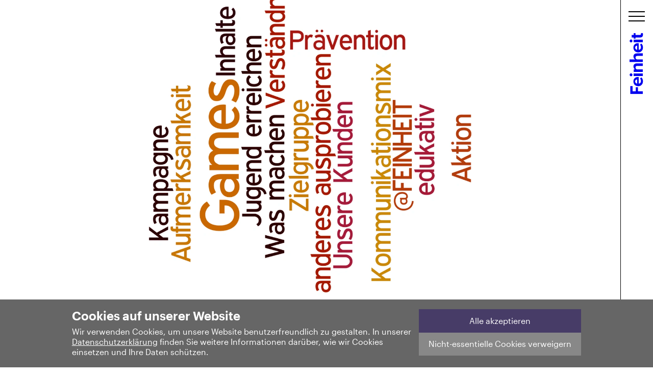

--- FILE ---
content_type: text/html; charset=utf-8
request_url: https://feinheit.ch/blog/kommunikationsmix-erweitern-mit-edukativen-games/
body_size: 36100
content:

<!DOCTYPE html>
<html lang="de" class="no-js">
<head>
  <meta charset="utf-8">
  <meta name="viewport" content="width=device-width, initial-scale=1.0" />



  <link rel="apple-touch-icon" sizes="180x180" href="/static/assets/favicons/apple-touch-icon.715007f0a082.png" />
  <link rel="icon" type="image/png" href="/static/assets/favicons/favicon-96x96.e2959764fec8.png" sizes="96x96" />
  <link rel="icon" type="image/svg+xml" href="/static/assets/favicons/favicon.7e8b9d05f443.svg" />
  <link rel="shortcut icon" href="/static/assets/favicons/favicon.9495b0845074.ico" />
  <link rel="manifest" href="/static/assets/favicons/site.cbdcc3404666.webmanifest" />

  <meta name="theme-color" content="#ffffff">
  <meta name="view-transition" content="same-origin">

  <link rel="alternate" type="application/atom+xml" title="Feinheit" href="https://feinheit.ch/blog/feed/">
  <meta name="google-site-verification" content="1AoBns0hRlPJSLfHcHLTRtqIM-mqT753Ey1ivw258cQ" />

  <script defer="defer" src="/static/main.aac1caa7abaec8e1.js"></script><link href="/static/main.d5b8ba8eec25bbd8.css" rel="stylesheet">

  <title>
    
    Kommunikationsmix erweitern – mit edukativen Games
    
  </title>
  <meta property="og:description" content="Das geht ab: Aktuelles zu unseren Arbeiten, Ideen und zur Lage der Welt."><meta property="og:image" content="https://cz42.objects.nineapis.ch/feinheit-ch-v2/__processed__/c38/Wordle_Games-f0d1e35300fb.jpg"><meta property="og:image:width" content="1200"><meta property="og:image:height" content="630"><meta property="og:site_name" content="Feinheit"><meta property="og:title" content="Kommunikationsmix erweitern – mit edukativen Games"><meta property="og:type" content="website"><meta property="og:url" content="https://feinheit.ch/blog/kommunikationsmix-erweitern-mit-edukativen-games/"><meta name="description" content="Das geht ab: Aktuelles zu unseren Arbeiten, Ideen und zur Lage der Welt.">
</head>
<body class="green">
  
  <a class="sr-only skip-link" href="#sl-toggle">zum Navigationsschalter springen</a>
  <a class="sr-only skip-link" href="#sl-menu">zur Navigation springen</a>
  <a class="sr-only skip-link" href="#sl-content">zum Inhalt springen</a>
  <a class="sr-only skip-link" href="#sl-footer">zur Fusszeile springen</a>

  
  <input type="checkbox" id="expand-menu">
  <header class="menu">
    <a class="menu__logo" href="/">
      <svg aria-label="Feinheit" role="img"><use xlink:href="#logo-feinheit" /></svg>
    </a>

    <label class="menu__toggle" for="expand-menu">
      <button id="sl-toggle" aria-label="Open Main Navigation">
        
      </button>
    </label>

    <nav aria-label="Hauptnavigation" class="menu__menu" id="sl-menu" aria-hidden="true" aria-expanded="false">
      
        <ul class="menu__menu__list">
          
          <li class="menu__menu__list-item">

            
              <a class="menu__link" href="/projekte/">Projekte</a>
            
            
          </li>
          
      
        
          <input type="checkbox" id="expand-submenu-66" class="expand-submenu">
          <li class="menu__menu__list-item">

            
              <label class="submenu__toggle" for="expand-submenu-66">
                <span class="menu__link menu__link--submenu">Angebot</span>
              <button class="menu__submenu__toggle">
                  <svg class="icon submenu__open" aria-label="Open subnavigation" role="img"><use xlink:href="#icon-expand-more" /></svg>
                  <svg class="icon submenu__close" aria-label="Close subnavigation" role="img"><use xlink:href="#icon-expand-less" /></svg>
                </button>
              </label>
            
            
            <ul id="submenu-66" class="menu__submenu services-nav -vertical" aria-label="Menu: Angebot" aria-hidden="true" aria-expanded="false">
              <li><a href="/angebot/politische-strategieberatung/" class="services-nav__service "><span>Politische Strategieberatung</span></a></li>
            
            
            
              <li><a href="/angebot/websites-webbasierte-infrastruktur/" class="services-nav__service "><span>Websites &amp; webbasierte Infrastruktur</span></a></li>
            
            
            
              <li><a href="/angebot/visuelles-design/" class="services-nav__service "><span>Visuelles Design</span></a></li>
            
            
            
              <li><a href="/angebot/e-learning/" class="services-nav__service "><span>E-Learning</span></a></li>
            
            
            
              <li><a href="/angebot/politische-kommunikation/" class="services-nav__service "><span>Politische Kommunikation</span></a></li>
            
            
            
              <li><a href="/angebot/campaigning/" class="services-nav__service "><span>Campaigning</span></a></li>
            
            
            
              <li><a href="/angebot/kommunikationsberatung/" class="services-nav__service "><span>Kommunikationsberatung</span></a></li>
            
            
            
              <li><a href="/angebot/design-thinking/" class="services-nav__service "><span>Design Thinking</span></a></li>
            
            
            
              <li><a href="/angebot/human-centered-design/" class="services-nav__service "><span>Human Centered Design</span></a></li>
            
            
            
              <li><a href="/angebot/online-marketing/" class="services-nav__service "><span>Online-Marketing</span></a></li>
            
            
            
              <li><a href="/angebot/kampagnen-website-fur-politisches-campaigning/" class="services-nav__service "><span>Kampagnen-Website</span></a></li>
            </ul>
            
          </li>
          
      
        
          
          <li class="menu__menu__list-item">

            
              <a class="menu__link" href="/ueber-uns/">Über uns</a>
            
            
          </li>
          
      
        
          
          <li class="menu__menu__list-item">

            
              <a class="menu__link" href="/blog/">News</a>
            
            
          </li>
          
      
        
          
          <li class="menu__menu__list-item">

            
              <a class="menu__link" href="/kontakt/">Kontakt</a>
            
            
          </li>
          </ul>
      
    </nav>

    <button type="button" class="dark-mode" title="Dunklen Modus umschalten">
      <svg class="icon"><use xlink:href="#icon-dark-mode" /></svg>
    </button>
  </header>

<script type="application/ld+json">{"@context": "https://schema.org/", "@type": "Article", "url": "/blog/kommunikationsmix-erweitern-mit-edukativen-games/", "name": "Kommunikationsmix erweitern \u2013 mit edukativen Games", "author": "Erich Schwarz", "image": "https://cz42.objects.nineapis.ch/feinheit-ch-v2/__processed__/c38/Wordle_Games-f0d1e35300fb.jpg"}</script>
  <div class="body flex-v">
    <main class="main flex-v flex-grow" id="sl-content">
      


  <section class="project__lead-image">
    <img src="https://cz42.objects.nineapis.ch/feinheit-ch-v2/__processed__/c38/Wordle_Games-2e9cf6f9bfd2.webp" alt="">
    
  </section>


  <section class="container">
    <p class="dateline">
      
        Von
        Erich Schwarz
      
      | <a href="/blog/categories/events/">Events</a>
      | 25.06.2014
    </p>

    <div class="prose flow">
      <h1 class="article__title">Kommunikationsmix erweitern – mit edukativen Games</h1>
      <div class="leadtext">
        <p></p>
      </div>
    </div>

    <div class="prose flow article__content">
      <section class="flow default-subregion"><div class="flow prose"><p>Spielend lernen wir als Menschen unsere Umgebung und Fähigkeiten kennen. Wie dieser natürliche Trieb für eine Kommunikationskampagne eingespannt werden kann, besprechen die Gäste Dominik Bucheli (Fussverkehr Schweiz) und Michael Krattiger (Antidoping Schweiz) mit FEINHEIT-Geschäftsführer Moritz Zumbühl an der Diskussionsveranstaltung am 10. Juli.</p></div>
<div class="flow prose"><h2>Was Sie am Event lernen können</h2> <p>Als Unternehmen oder NGO fragen Sie sich, wie Ihre Inhalte am ehesten haften bleiben. Edukative Games können im Kommunikations- und Kampagnenmix durchaus Sinn machen, wenn z. B. schwer vermittelbare, abstrakte oder zu alltägliche Botschaften an jüngere Zielgruppen gebracht werden sollen.</p> <p>Am Donnerstag, 10. Juli 2014 sprechen Dominik Bucheli (Fussverkehr Schweiz) und Michael Krattiger (Antidoping Schweiz) zusammen mit dem FEINHEIT-Geschäftsführer Moritz Zumbühl, über die Rolle der Games im Kampagnenmix.</p> <p>17:30 in der FEINHEIT Küche an der Molkenstrasse 21, Zürich.</p> <p>Fragen, die angesprochen werden: Welche Chancen bieten sich, wenn Games eingesetzt werden? Was sind allfällige Stolpersteine? Und: Wie passen Games überhaupt in den Kommunikations- und Kampagnenmix?<br/> <br/> Fussverkehr Schweiz (Projekt: <a href="/portfolio/projekte/meet-street/" rel target title="Meet the Street-Game">Meet the Street</a>) und Antidoping Schweiz (Projekt: <a href="/portfolio/projekte/born-run/" rel target title="Born to Run-Game">Born to Run</a>) haben mithilfe von FEINHEIT Games für eine Kampagne entwickelt, um Prävention ohne erhobenem Zeigefinger zu machen.</p> <h2>Seien Sie dabei!</h2> <p>Um die Platzzahl einschätzen zu können, senden Sie bitte ein kurzes Mail bis zum Freitag 4. Juli an <a href="mailto:event@feinheit.ch" target="_blank">event@feinheit.ch</a>.</p> <p>Wir freuen uns über Ihre Anwesenheit und einen regen Austausch.</p> <p>PS: Die Veranstaltung ist kostenlos.</p></div>
</section>

    </div>
    </div>

  </section>

<section class="newsletter flow">
  <h2>Fein-Update abonnieren</h2>
  <p>Jetzt unseren Newsletter abonnieren! Wir spammen dich auch nicht zu. Versprochen.</p>
  <a
  target="_blank"
  rel="noopener"
  class="button"
  href="https://2b62ace4.sibforms.com/serve/[base64]"
  onclick="window.open(this.href, '_blank', 'width=600,height=950,noopener');return false"
>
  Anmelden
</a>


</section>


    </main>


    <footer class="footer" id="sl-footer">
      <div class="container">

        <a href="/" class="logo logo--footer" aria-label="Home Link">
          <svg viewBox="0 0 577 127" class="logo__img">
            <use xlink:href="#logo-feinheit" />
          </svg>
        </a>

        
        <nav class="footer__navigation grid">

          <section aria-label="Hauptnavigation" class="footer__main-nav cell md-6">
            
            <a class="footer__nav-link is-main "   href="/projekte/">Projekte</a>
            
            <a class="footer__nav-link is-main "   href="/angebot/">Angebot</a>
            
            <a class="footer__nav-link is-main "   href="/ueber-uns/">Über uns</a>
            
            <a class="footer__nav-link is-main active"   href="/blog/">News</a>
            
            <a class="footer__nav-link is-main "   href="/kontakt/">Kontakt</a>
            
          </section>

          <section aria-label="Metanavigation" class="footer__meta-nav cell md-6">
            
            
              <a class="footer__nav-link is-meta " href="/jobs/"
                
              >
                Jobs
              </a>
            
              <a class="footer__nav-link is-meta " href="/impressum/"
                
              >
                Impressum
              </a>
            
              <a class="footer__nav-link is-meta " href="/datenschutz/"
                
              >
                Datenschutz
              </a>
            
            <a
              target="_blank"
              rel="noopener"
              class="footer__nav-link is-meta is-newsletter"
              href="https://2b62ace4.sibforms.com/serve/[base64]"
              onclick="window.open(this.href, '_blank', 'width=600,height=950,noopener');return false"
            >
            Newsletter abonnieren
            </a>

            <div aria-label="Social-Media-Links" class="menu__social">
              <a class="sm-links" href="https://www.linkedin.com/company/feinheit" target="_blank" rel="noopener noreferrer">
               <svg class="icon" aria-label="LinkedIn" role="img"><use xlink:href="#icon-linkedin" /></svg>
              </a>
              <a class="sm-links" href="https://www.instagram.com/feinheit_ch/" target="_blank" rel="noopener noreferrer">
                <svg class="icon" aria-label="Instagram" role="img"><use xlink:href="#icon-instagram" /></svg>
              </a>
              <a class="sm-links" href="https://open.spotify.com/show/7gq8rURMxNtUbD30loJEbX" target="_blank" rel="noopener noreferrer">
                <svg class="icon" aria-label="Spotify" role="img"><use xlink:href="#icon-spotify" /></svg>
              </a>
            </div>

          </section>
        </nav>
        

        <a class="footer__top" href="#top">
          <svg class="icon"><use xlink:href="#icon-expand-less" /></svg>
          Alles hat ein Ende (ausser infinite scrolling feeds).
        </a>

        <div class="footer__badges">
          <a class="footer__badge lsa" href="https://www.leadingswissagencies.ch/agentur-details/feinheit/" target="_blank" rel="noopener">
            <img src="/static/assets/LSA_Logo_2015.da327ee045cf.png" alt="leading swiss agencies badge">
          </a>
          <a class="footer__badge cys" href="https://checkyoursalary.ch/companies/feinheit-ag" target="_blank" rel="noopener">
            <img src="/static/assets/salary-checked.946f97394389.png" alt="check your salary badge">
          </a>

        </div>

      </div>
    </footer>

  </div>

  

  <svg xmlns="http://www.w3.org/2000/svg" style="display: none;">
  <symbol id="icon-menu" viewBox="0 0 24 24" fill="currentColor">
    <path d="M3 18h18v-2H3v2zm0-5h18v-2H3v2zm0-7v2h18V6H3z" />
  </symbol>
  <symbol id="icon-close" viewBox="0 0 24 24" fill="currentColor">
    <path d="M19 6.41 17.59 5 12 10.59 6.41 5 5 6.41 10.59 12 5 17.59 6.41 19 12 13.41 17.59 19 19 17.59 13.41 12z" />
  </symbol>
  <symbol id="icon-mail" viewBox="0 0 26 26" fill="none">
    <path fill-rule="evenodd" clip-rule="evenodd"
      d="M3 7.34531L13 16.3453L23 7.34536V22H3.00005L3 7.34531ZM21.5051 6L13 13.654L4.49484 6H21.5051Z"
      fill="currentColor" />
  </symbol>
  <symbol id="icon-arrow" viewBox="0 0 64 64" fill="none" xmlns="http://www.w3.org/2000/svg">
    <path fill-rule="evenodd" clip-rule="evenodd"
      d="M32 64C49.6731 64 64 49.6731 64 32C64 14.3269 49.6731 0 32 0C14.3269 0 0 14.3269 0 32C0 49.6731 14.3269 64 32 64ZM45.7465 32.0779L28.3421 48.0725L22.9657 42.9651L34.8449 32.0481L23.2856 21.0672L28.8108 15.9895L45.7465 32.0779Z"
      fill="currentColor" />
  </symbol>
  <symbol id="icon-arrow-back" viewBox="0 0 24 24" fill="currentColor">
    <path d="M17.77 3.77 16 2 6 12l10 10 1.77-1.77L9.54 12z" />
  </symbol>
  <symbol id="icon-instagram" viewBox="0 0 26 26" fill="none">
    <path
      d="M12.9996 10.0043C11.3411 10.0043 10.004 11.3543 10.004 13C10.004 14.6457 11.354 15.9957 12.9996 15.9957C14.6452 15.9957 15.9952 14.6457 15.9952 13C15.9952 11.3543 14.6452 10.0043 12.9996 10.0043ZM21.9992 13C21.9992 11.7529 21.9992 10.5314 21.9349 9.28429C21.8706 7.84429 21.5364 6.55857 20.4821 5.51714C19.4279 4.46286 18.1551 4.12857 16.7151 4.06429C15.4681 4 14.2467 4 12.9996 4C11.7525 4 10.5311 4 9.28405 4.06429C7.84411 4.12857 6.55846 4.46286 5.51708 5.51714C4.46284 6.57143 4.12857 7.84429 4.06428 9.28429C4 10.5314 4 11.7529 4 13C4 14.2471 4 15.4686 4.06428 16.7157C4.12857 18.1557 4.46284 19.4414 5.51708 20.4829C6.57131 21.5371 7.84411 21.8714 9.28405 21.9357C10.5311 22 11.7525 22 12.9996 22C14.2467 22 15.4681 22 16.7151 21.9357C18.1551 21.8714 19.4407 21.5371 20.4821 20.4829C21.5364 19.4286 21.8706 18.1557 21.9349 16.7157C22.0121 15.4814 21.9992 14.2471 21.9992 13ZM12.9996 17.6157C10.4411 17.6157 8.38409 15.5586 8.38409 13C8.38409 10.4414 10.4411 8.38429 12.9996 8.38429C15.5581 8.38429 17.6151 10.4414 17.6151 13C17.6151 15.5586 15.5581 17.6157 12.9996 17.6157ZM17.808 9.27143C17.2166 9.27143 16.728 8.79571 16.728 8.19143C16.728 7.58714 17.2037 7.11143 17.808 7.11143C18.4122 7.11143 18.8879 7.58714 18.8879 8.19143C18.8912 8.33226 18.8655 8.47226 18.8124 8.60275C18.7593 8.73324 18.68 8.85143 18.5793 8.95C18.4808 9.05064 18.3626 9.12996 18.2321 9.18303C18.1016 9.23611 17.9616 9.26183 17.8208 9.25857L17.808 9.27143Z"
      fill="currentColor" />
  </symbol>
  <symbol id="icon-linkedin" viewBox="0 0 26 26" fill="none">
    <path
      d="M7.98741 6.00089C7.98714 6.53129 7.77684 7.03987 7.40276 7.41473C7.02868 7.7896 6.52147 8.00004 5.99271 7.99978C5.46394 7.99951 4.95694 7.78856 4.58324 7.41332C4.20953 7.03808 3.99974 6.52929 4 5.99889C4.00026 5.46849 4.21057 4.95991 4.58465 4.58505C4.95873 4.21018 5.46594 3.99974 5.9947 4C6.52346 4.00027 7.03047 4.21122 7.40417 4.58646C7.77788 4.9617 7.98767 5.47049 7.98741 6.00089ZM8.04722 9.4807H4.05981V22H8.04722V9.4807ZM14.3473 9.4807H10.3799V22H14.3075V15.4304C14.3075 11.7706 19.0624 11.4306 19.0624 15.4304V22H23V14.0704C23 7.90078 15.9622 8.13077 14.3075 11.1606L14.3473 9.4807Z"
      fill="currentColor" />
  </symbol>
  <symbol id="icon-link" viewBox="0 0 26 26" fill="none">
    <path
      d="M20.5 4H5.5C5.10218 4 4.72064 4.15804 4.43934 4.43934C4.15804 4.72064 4 5.10218 4 5.5V20.5C4 20.8978 4.15804 21.2794 4.43934 21.5607C4.72064 21.842 5.10218 22 5.5 22H20.5C20.8978 22 21.2794 21.842 21.5607 21.5607C21.842 21.2794 22 20.8978 22 20.5V5.5C22 5.10218 21.842 4.72064 21.5607 4.43934C21.2794 4.15804 20.8978 4 20.5 4ZM11.8469 19.0459C11.0112 19.6156 9.99291 19.8528 8.99148 19.7112C7.99005 19.5696 7.07752 19.0593 6.43252 18.2803C5.78753 17.5012 5.4565 16.5095 5.50424 15.4992C5.55197 14.489 5.97504 13.5329 6.69063 12.8181L9.06906 10.4397C9.83101 9.67914 10.8636 9.25198 11.9402 9.25198C13.0167 9.25198 14.0493 9.67914 14.8113 10.4397C15.2229 10.8489 15.5412 11.3424 15.7441 11.8863C15.7785 11.9786 15.7945 12.0768 15.791 12.1753C15.7875 12.2738 15.7647 12.3707 15.7237 12.4603C15.6828 12.55 15.6246 12.6307 15.5525 12.6979C15.4804 12.7651 15.3958 12.8174 15.3034 12.8519C15.2111 12.8863 15.1129 12.9023 15.0144 12.8988C14.9159 12.8953 14.819 12.8725 14.7294 12.8316C14.6397 12.7906 14.559 12.7325 14.4918 12.6603C14.4246 12.5882 14.3723 12.5036 14.3378 12.4113C14.1871 12.0102 13.9382 11.6533 13.6139 11.3733C13.2896 11.0932 12.9003 10.899 12.4815 10.8084C12.0627 10.7177 11.6279 10.7335 11.2168 10.8543C10.8058 10.9752 10.4315 11.1972 10.1284 11.5L7.75 13.8784C7.29915 14.3293 7.03268 14.9321 7.00269 15.569C6.9727 16.2059 7.18135 16.8311 7.58784 17.3223C7.99433 17.8136 8.56943 18.1355 9.20069 18.2252C9.83195 18.315 10.474 18.166 11.0013 17.8075C11.0824 17.7469 11.1749 17.7033 11.2733 17.6793C11.3717 17.6554 11.4739 17.6517 11.5738 17.6684C11.6737 17.685 11.7692 17.7217 11.8545 17.7763C11.9398 17.8309 12.0132 17.9022 12.0702 17.9858C12.1272 18.0695 12.1667 18.1639 12.1863 18.2633C12.2058 18.3626 12.2051 18.4649 12.184 18.564C12.163 18.6631 12.1221 18.7568 12.0638 18.8397C12.0056 18.9225 11.9311 18.9927 11.845 19.0459H11.8469ZM19.3103 13.1819L16.9319 15.5603C16.5559 15.9387 16.1086 16.2386 15.6158 16.4429C15.123 16.6471 14.5947 16.7515 14.0613 16.75C13.235 16.7489 12.4287 16.496 11.7499 16.025C11.071 15.554 10.5518 14.8873 10.2616 14.1138C10.1919 13.9273 10.1993 13.7208 10.2819 13.5397C10.3645 13.3586 10.5157 13.2177 10.7022 13.1481C10.8887 13.0785 11.0952 13.0858 11.2763 13.1684C11.4573 13.2511 11.5982 13.4023 11.6678 13.5887C11.8508 14.0752 12.1773 14.4946 12.6041 14.7913C13.0309 15.088 13.5377 15.2479 14.0575 15.25C14.394 15.251 14.7274 15.1852 15.0383 15.0564C15.3492 14.9277 15.6314 14.7386 15.8688 14.5L18.25 12.1216C18.7008 11.6707 18.9673 11.0679 18.9973 10.431C19.0273 9.79408 18.8186 9.16889 18.4122 8.67766C18.0057 8.18643 17.4306 7.86448 16.7993 7.77475C16.168 7.68503 15.526 7.83399 14.9988 8.1925C14.9176 8.25315 14.8251 8.29674 14.7267 8.32066C14.6283 8.34457 14.5261 8.34831 14.4262 8.33164C14.3263 8.31498 14.2308 8.27825 14.1455 8.22369C14.0602 8.16912 13.9868 8.09784 13.9298 8.01415C13.8728 7.93046 13.8333 7.83609 13.8137 7.73672C13.7942 7.63736 13.7949 7.53506 13.816 7.436C13.837 7.33694 13.8779 7.24317 13.9362 7.16034C13.9944 7.07751 14.0689 7.00734 14.155 6.95406C14.9909 6.38729 16.008 6.15229 17.0078 6.29492C18.0076 6.43755 18.9184 6.94758 19.5624 7.72549C20.2065 8.50339 20.5376 9.49336 20.4911 10.5022C20.4447 11.5111 20.0241 12.4664 19.3113 13.1819H19.3103Z"
      fill="currentColor" />
  </symbol>
  <symbol id="icon-expand-more" viewBox="0 0 24 24" fill="currentColor">
    <path d="M16.59 8.59 12 13.17 7.41 8.59 6 10l6 6 6-6z" />
  </symbol>
  <symbol id="icon-expand-less" viewBox="0 0 24 24" fill="currentColor">
    <path d="m12 8-6 6 1.41 1.41L12 10.83l4.59 4.58L18 14z" />
  </symbol>
  <symbol id="icon-open" viewBox="0 0 27 27" fill="currentColor">
    <path d="M23.3995 15.3995L13.5 5.5L3.6005 15.3995L6.7432 18.5422L13.5 11.7854L20.2568 18.5422L23.3995 15.3995Z" />
  </symbol>
  <symbol id="icon-logo" fill="currentColor" viewBox="0 0 100 23">
    <path
      d="M96.9698 22.57C98.0798 22.57 98.9098 22.31 99.4798 22.11V19.18C99.1998 19.24 98.5398 19.29 97.9098 19.27C96.8598 19.21 96.2598 18.7 96.2598 17.5V10.32H99.3898V7.39001H96.2598V4.17001H92.1598V7.39001H90.2498V10.32H92.1598V17.87C92.1498 20.97 93.8298 22.57 96.9698 22.57ZM84.4898 22.28H88.5898V7.38H84.4898V22.28ZM86.5098 5.36001C87.8498 5.36001 88.8698 4.39001 88.8698 3.11001C88.8698 1.83001 87.8398 0.860006 86.5098 0.860006C85.1998 0.860006 84.1698 1.83001 84.1698 3.11001C84.1698 4.39001 85.1998 5.36001 86.5098 5.36001ZM72.2298 13.13C72.5398 11.02 73.7998 9.8 75.6498 9.8C77.6198 9.8 78.7598 10.88 78.8998 13.13H72.2298ZM76.1098 22.51C78.9298 22.51 81.0398 21.34 82.2398 19.77C81.8098 19.31 80.8198 18.29 80.3298 17.75C79.4998 18.46 78.3598 19.26 76.3398 19.26C74.0898 19.26 72.2898 18.15 72.1798 15.67H82.9198V14.53C82.9198 9.2 79.4998 6.95001 75.6498 6.95001C71.3198 6.95001 67.9898 10 67.9898 14.7V14.93C67.9898 19.69 71.6098 22.51 76.1098 22.51ZM52.3998 22.28H56.5298V13.67C56.5298 11.48 57.8698 10.39 59.6398 10.39C61.4598 10.39 62.2598 11.36 62.2598 13.38V22.27H66.3898V12.8C66.3898 8.81 64.3098 7.04001 61.3798 7.04001C58.8998 7.04001 57.2798 8.27001 56.5398 9.75001V0.630005H52.3998V22.28ZM36.2198 22.28H40.3498V13.67C40.3498 11.48 41.6898 10.39 43.4598 10.39C45.2798 10.39 46.0798 11.36 46.0798 13.38V22.27H50.2098V12.8C50.2098 8.81 48.1298 7.04001 45.1998 7.04001C42.7198 7.04001 41.0998 8.27001 40.3598 9.75001V7.39001H36.2298V22.28H36.2198ZM29.6398 22.28H33.7398V7.38H29.6398V22.28ZM31.6598 5.36001C32.9998 5.36001 34.0198 4.39001 34.0198 3.11001C34.0198 1.83001 32.9898 0.860006 31.6598 0.860006C30.3498 0.860006 29.3198 1.83001 29.3198 3.11001C29.3198 4.39001 30.3498 5.36001 31.6598 5.36001ZM17.4398 13.13C17.7498 11.02 19.0098 9.8 20.8598 9.8C22.8298 9.8 23.9698 10.88 24.1098 13.13H17.4398ZM21.3198 22.51C24.1398 22.51 26.2498 21.34 27.4498 19.77C27.0198 19.31 26.0298 18.29 25.5398 17.75C24.7098 18.46 23.5698 19.26 21.5498 19.26C19.2998 19.26 17.4998 18.15 17.3898 15.67H28.1298V14.53C28.1298 9.2 24.7098 6.95001 20.8598 6.95001C16.5298 6.95001 13.1998 10 13.1998 14.7V14.93C13.1998 19.69 16.8098 22.51 21.3198 22.51ZM0.259766 22.28H4.87976V14.39H11.5798V10.91H4.87976V5.52001H13.3398V1.90001H0.259766V22.28Z" />
  </symbol>
  <symbol id="icon-bulb" viewBox="0 0 12 16" fill="none">
    <path
      d="M8.45638 8.86385C9.69128 8.06259 10.3087 6.9734 10.3087 5.59624C10.3087 4.49452 9.88591 3.5493 9.04027 2.76056C8.19463 1.97183 7.18121 1.57746 6 1.57746C4.81879 1.57746 3.80537 1.97183 2.95973 2.76056C2.11409 3.5493 1.69128 4.49452 1.69128 5.59624C1.69128 6.17215 1.87248 6.77308 2.2349 7.39906C2.59732 8.02504 3.03355 8.5133 3.54362 8.86385L4.26846 9.35211V11.1925H7.73154V9.35211L8.45638 8.86385ZM1.73154 1.65258C2.91276 0.550855 4.33556 0 6 0C7.66444 0 9.08053 0.544596 10.2483 1.6338C11.4161 2.72301 12 4.04381 12 5.59624C12 7.54931 11.1409 9.07668 9.42282 10.1784V12.0188C9.42282 12.2441 9.34228 12.4319 9.18121 12.5822C9.02013 12.7324 8.81879 12.8075 8.57718 12.8075H3.42282C3.18121 12.8075 2.97987 12.7324 2.81879 12.5822C2.65772 12.4319 2.57718 12.2441 2.57718 12.0188V10.1784C0.859052 9.07668 0 7.54931 0 5.59624C0 4.04381 0.577175 2.72927 1.73154 1.65258ZM3.42282 15.2113V14.4225H8.57718V15.2113C8.57718 15.4366 8.49664 15.6244 8.33557 15.7746C8.1745 15.9249 7.97316 16 7.73154 16H4.26846C4.02684 16 3.8255 15.9249 3.66443 15.7746C3.50335 15.6244 3.42282 15.4366 3.42282 15.2113Z"
      fill="currentColor" />
  </symbol>
  <symbol id="icon-spotify" viewBox="0 0 26 26" fill="none">
    <path
      d="M18.9 11.9C15.7 10 10.35 9.8 7.3 10.75C6.8 10.9 6.3 10.6 6.15 10.15C6 9.65 6.3 9.15 6.75 9C10.3 7.95 16.15 8.15 19.85 10.35C20.3 10.6 20.45 11.2 20.2 11.65C19.95 12 19.35 12.15 18.9 11.9ZM18.8 14.7C18.55 15.05 18.1 15.2 17.75 14.95C15.05 13.3 10.95 12.8 7.8 13.8C7.4 13.9 6.95 13.7 6.85 13.3C6.75 12.9 6.95 12.45 7.35 12.35C11 11.25 15.5 11.8 18.6 13.7C18.9 13.85 19.05 14.35 18.8 14.7ZM17.6 17.45C17.4 17.75 17.05 17.85 16.75 17.65C14.4 16.2 11.45 15.9 7.95 16.7C7.6 16.8 7.3 16.55 7.2 16.25C7.1 15.9 7.35 15.6 7.65 15.5C11.45 14.65 14.75 15 17.35 16.6C17.7 16.75 17.75 17.15 17.6 17.45ZM13 3C11.6868 3 10.3864 3.25866 9.17317 3.7612C7.95991 4.26375 6.85752 5.00035 5.92893 5.92893C4.05357 7.8043 3 10.3478 3 13C3 15.6522 4.05357 18.1957 5.92893 20.0711C6.85752 20.9997 7.95991 21.7362 9.17317 22.2388C10.3864 22.7413 11.6868 23 13 23C15.6522 23 18.1957 21.9464 20.0711 20.0711C21.9464 18.1957 23 15.6522 23 13C23 11.6868 22.7413 10.3864 22.2388 9.17317C21.7362 7.95991 20.9997 6.85752 20.0711 5.92893C19.1425 5.00035 18.0401 4.26375 16.8268 3.7612C15.6136 3.25866 14.3132 3 13 3Z"
      fill="currentColor" />
  </symbol>
  <symbol id="icon-dark-mode" viewBox="0 0 26 26" fill="none">
    <path
      d="M10.2931 4C6.63753 5.22622 4 8.67352 4 12.7455C4 17.8586 8.14139 22 13.2545 22C17.3265 22 20.7738 19.3625 22 15.7069C21.0746 16.0077 20.0797 16.2159 19.0386 16.2159C13.9254 16.2159 9.78406 12.0745 9.78406 6.96144C9.78406 5.92031 9.96915 4.92545 10.2931 4Z"
      fill="currentColor" />
  </symbol>
  <symbol id="icon-spike" viewBox="0 0 28 43" fill="none">
    <path d="M6.7868 42.4632L28 21.25L6.7868 0.0367951L0.052448 6.77114L14.5313 21.25L0.0524456 35.7289L6.7868 42.4632Z"
      fill="currentColor" />
  </symbol>
  <symbol id="icon-check" viewBox="0 0 24 24" fill="currentColor">
    <path d="M9 16.17 4.83 12l-1.42 1.41L9 19 21 7l-1.41-1.41z"></path>
  </symbol>

  <symbol id="logo-feinheit" viewBox="0 0 577 127" fill="none">
    <path
      d="M562.403 127c6.455 0 11.282-1.505 14.597-2.663v-16.96c-1.628.347-5.466.637-9.13.521-6.106-.347-9.595-3.3-9.595-10.246V56.091h18.202V39.13h-18.202V20.49h-23.843v18.64h-11.108v16.96h11.108v43.703c-.059 17.944 9.711 27.206 27.971 27.206Zm-72.575-1.679h23.843V39.072h-23.843v86.249Zm11.747-97.941c7.792 0 13.724-5.615 13.724-13.024 0-7.41-5.99-13.025-13.724-13.025-7.735 0-13.608 5.615-13.608 13.024 0 7.41 5.99 13.025 13.608 13.025Zm-83.044 44.976c1.803-12.213 9.131-19.275 19.889-19.275 11.456 0 18.086 6.251 18.9 19.275h-38.789Zm22.564 54.297c16.399 0 28.67-6.773 35.648-15.861-2.5-2.663-8.258-8.567-11.107-11.693-4.827 4.11-11.456 8.741-23.203 8.741-13.085 0-23.553-6.425-24.192-20.78h62.457v-6.6c0-30.852-19.889-43.877-42.278-43.877-25.181 0-44.546 17.655-44.546 44.861v1.332c0 27.553 21.052 43.877 47.221 43.877Zm-137.882-1.332h24.017V75.482c0-12.677 7.793-18.986 18.086-18.986s15.236 5.615 15.236 17.308v51.459h24.018V70.446c0-23.096-12.096-33.342-29.135-33.342-14.422 0-23.843 7.12-28.147 15.687V0h-24.075v125.321Zm-94.093 0h24.018V75.482c0-12.677 7.792-18.986 18.086-18.986 10.293 0 15.236 5.615 15.236 17.308v51.459h24.017V70.446c0-23.096-12.096-33.342-29.135-33.342-14.422 0-23.843 7.12-28.146 15.687v-13.66h-24.018v86.19h-.058Zm-38.265 0h23.843V39.072h-23.843v86.249Zm11.747-97.941c7.793 0 13.725-5.615 13.725-13.024 0-7.41-5.99-13.025-13.725-13.025-7.734 0-13.608 5.615-13.608 13.024 0 7.41 5.99 13.025 13.608 13.025ZM99.908 72.356c1.803-12.213 9.13-19.275 19.888-19.275 11.457 0 18.086 6.251 18.9 19.275H99.908Zm22.563 54.297c16.4 0 28.67-6.773 35.649-15.861-2.501-2.663-8.258-8.567-11.108-11.693-4.826 4.11-11.456 8.741-23.203 8.741-13.085 0-23.552-6.425-24.192-20.78h62.457v-6.6c0-30.852-19.888-43.877-42.278-43.877-25.18 0-44.545 17.655-44.545 44.861v1.332c0 27.553 20.993 43.877 47.22 43.877ZM0 125.321h26.867V79.65H65.83V59.506H26.867v-31.2h49.198V7.35H0v117.97Z"
      fill="currentColor" />
  </symbol>
  
</svg>


  
  
<script id="f3cc-data" type="application/json">{"heading": "Cookies auf unserer Website", "description": "Wir verwenden Cookies, um unsere Website benutzerfreundlich zu gestalten. In unserer \u003Ca href=\"https://feinheit.ch/datenschutz/\"\u003EDatenschutzerkl\u00e4rung\u003C/a\u003E finden Sie weitere Informationen dar\u00fcber, wie wir Cookies einsetzen und Ihre Daten sch\u00fctzen.", "buttonAccept": "Alle akzeptieren", "buttonReject": "Nicht-essentielle Cookies verweigern", "buttonModify": "Cookie-Einstellungen anpassen", "domain": null, "ppu": "https://feinheit.ch/datenschutz/", "cookies": [{"name": "Brevo", "script": "\u003Cscript type=\"text/javascript\"\u003E\r\n(function() {\r\n    window.sib = {\r\n        equeue: [],\r\n        client_key: \"kdan8nju8h86as21ho1e99s6\"\r\n    };\r\n    window.sendinblue = {};\r\n    for (var j = ['track', 'identify', 'trackLink', 'page'], i = 0; i \u003C j.length; i++) {\r\n        (function(k) {\r\n            window.sendinblue[k] = function() {\r\n                var arg = Array.prototype.slice.call(arguments);\r\n                (window.sib[k] || function() {\r\n                    var t = {};\r\n                    t[k] = arg;\r\n                    window.sib.equeue.push(t);\r\n                })(arg[0], arg[1], arg[2], arg[3]);\r\n            };\r\n        })(j[i]);\r\n    }\r\n    var n = document.createElement(\"script\"),\r\n        i = document.getElementsByTagName(\"script\")[0];\r\n    n.type = \"text/javascript\", n.id = \"sendinblue-js\", n.async = !0, n.src = \"https://sibautomation.com/sa.js?key=\" + window.sib.client_key, i.parentNode.insertBefore(n, i);\r\n\r\n    // Track page view on specific URL\r\n    var currentUrl = window.location.href;\r\n    var targetUrl = 'https://feinheit.ch/newsletter/vielen-dank-fuer-ihre-anmeldung/';\r\n    if (currentUrl === targetUrl) {\r\n        window.sendinblue.track('Page View', {page: targetUrl});\r\n    }\r\n\r\n    window.sendinblue.page();\r\n    window.addEventListener(\"form_submission_success-2\", ()=\u003E{\r\n        window.sendinblue.track('formsubmission-feintalk')\r\n    })\r\n})();\r\n\u003C/script\u003E"}, {"name": "GTM_SST", "script": "\u003C!-- Google Tag Manager --\u003E\r\n\u003Cscript\u003E(function(w,d,s,l,i){w[l]=w[l]||[];w[l].push({'gtm.start':\r\nnew Date().getTime(),event:'gtm.js'});var f=d.getElementsByTagName(s)[0],\r\nj=d.createElement(s),dl=l!='dataLayer'?'\u0026l='+l:'';j.async=true;j.src=\r\n'https://tagging.feinheit.ch/gtm.js?id='+i+dl;f.parentNode.insertBefore(j,f);\r\n})(window,document,'script','dataLayer','GTM-PPG6FQC6');\r\n\r\nwindow.addEventListener(\"form_submission_success-2\", ()=\u003E{\r\nwindow.dataLayer = window.dataLayer || [];\r\nwindow.dataLayer.push({\r\n  'event': 'custom_event',\r\n  'name': 'formsubmission-feintalk'\r\n});\r\n});\r\n\r\nwindow.addEventListener(\"mail_to_click\", ()=\u003E{\r\nwindow.dataLayer = window.dataLayer || [];\r\nwindow.dataLayer.push({\r\n  'event': 'custom_event',\r\n  'name': 'mail_to_click'\r\n});\r\n});\r\n\r\n\u003C/script\u003E\r\n\u003C!-- End Google Tag Manager --\u003E"}, {"name": "GoogleAds", "script": "\u003C!-- Google tag (gtag.js) --\u003E \u003Cscript async src=\"https://www.googletagmanager.com/gtag/js?id=AW-949120157\"\u003E\u003C/script\u003E \u003Cscript\u003E window.dataLayer = window.dataLayer || []; function gtag(){dataLayer.push(arguments);} gtag('js', new Date()); gtag('config', 'AW-949120157');\r\n\r\nwindow.addEventListener(\"form_submission_success-2\", ()=\u003E{gtag('event', 'conversion', { 'send_to': 'AW-949120157/dCJHCIm_64waEJ3ZycQD', 'value': 1.0, 'currency': 'CHF'})})\r\n\r\nwindow.addEventListener(\"mail_to_click\", ()=\u003E{gtag('event', 'conversion', { 'send_to': 'AW-949120157/yGlOCLT8z5UaEJ3ZycQD', 'value': 1.0, 'currency': 'CHF'})})\r\n\r\n\u003C/script\u003E"}, {"name": "LinkedIn", "script": "\u003Cscript type=\"text/javascript\"\u003E\r\n_linkedin_partner_id = \"39021\";\r\nwindow._linkedin_data_partner_ids = window._linkedin_data_partner_ids || [];\r\nwindow._linkedin_data_partner_ids.push(_linkedin_partner_id);\r\n\u003C/script\u003E\u003Cscript type=\"text/javascript\"\u003E\r\n(function(l) {\r\nif (!l){window.lintrk = function(a,b){window.lintrk.q.push([a,b])};\r\nwindow.lintrk.q=[]}\r\nvar s = document.getElementsByTagName(\"script\")[0];\r\nvar b = document.createElement(\"script\");\r\nb.type = \"text/javascript\";b.async = true;\r\nb.src = \"https://snap.licdn.com/li.lms-analytics/insight.min.js\";\r\ns.parentNode.insertBefore(b, s);})(window.lintrk);\r\n\r\nwindow.addEventListener(\"form_submission_success-2\", ()=\u003E{\r\n window.lintrk('track', { conversion_id: 18830524 })\r\n});\r\n\r\nwindow.addEventListener(\"mail_to_click\", ()=\u003E{\r\n window.lintrk('track', { conversion_id: 18854644 })\r\n});\r\n\u003C/script\u003E"}, {"name": "Matomo", "script": "\u003C!-- Matomo --\u003E\r\n\u003Cscript\u003E\r\n  var _paq = window._paq = window._paq || [];\r\n  /* tracker methods like \"setCustomDimension\" should be called before \"trackPageView\" */\r\n  _paq.push([\"setExcludedReferrers\", [\"fbbbhbg.r.af.d.sendibt2.com\",\"fbbbhbg.r.bh.d.sendibt3.com\",\"91u4i.r.bh.d.sendibt3.com\"]]);\r\n  _paq.push(['trackPageView']);\r\n  _paq.push(['enableLinkTracking']);\r\n  (function() {\r\n    var u=\"https://feinheit.matomo.cloud/\";\r\n    _paq.push(['setTrackerUrl', u+'matomo.php']);\r\n    _paq.push(['setSiteId', '1']);\r\n    var d=document, g=d.createElement('script'), s=d.getElementsByTagName('script')[0];\r\n    g.async=true; g.src='//cdn.matomo.cloud/feinheit.matomo.cloud/matomo.js'; s.parentNode.insertBefore(g,s);\r\n  })();\r\n\r\nwindow.addEventListener(\"form_submission_success-2\", ()=\u003E{\r\n  _paq.push(['trackEvent', 'formsubmission', 'success', 'formsubmission-feintalk'])\r\n})\r\n\r\nwindow.addEventListener(\"mail_to_click\", ()=\u003E{\r\n  _paq.push(['trackEvent', 'mail_to_click', 'clicked', 'mail_to_click'])\r\n})\r\n\u003C/script\u003E\r\n\u003C!-- End Matomo Code --\u003E"}, {"name": "Meta_Pixel", "script": "\u003C!-- Meta Pixel Code --\u003E\r\n\u003Cscript\u003E\r\n!function(f,b,e,v,n,t,s)\r\n{if(f.fbq)return;n=f.fbq=function(){n.callMethod?\r\nn.callMethod.apply(n,arguments):n.queue.push(arguments)};\r\nif(!f._fbq)f._fbq=n;n.push=n;n.loaded=!0;n.version='2.0';\r\nn.queue=[];t=b.createElement(e);t.async=!0;\r\nt.src=v;s=b.getElementsByTagName(e)[0];\r\ns.parentNode.insertBefore(t,s)}(window, document,'script',\r\n'https://connect.facebook.net/en_US/fbevents.js');\r\nfbq('init', '1823008305198447');\r\nfbq('track', 'PageView');\r\nwindow.addEventListener(\"form_submission_success-2\", ()=\u003E{\r\nfbq('trackCustom', 'formsubmission-feintalk');\r\n});\r\nwindow.addEventListener(\"mail_to_click\", ()=\u003E{\r\nfbq('trackCustom', 'mail_to_click');\r\n});\r\n\u003C/script\u003E\r\n\u003C!-- End Meta Pixel Code --\u003E"}, {"name": "mail_to_clicks", "script": "\u003Cscript\u003Edocument.body.addEventListener(\"click\", (e) =\u003E {if (e.target?.closest(\"[href^='mailto:']\")) window.dispatchEvent(new Event(\"mail_to_click\"))})\u003C/script\u003E"}]}</script>
<script async src="/static/f3cc.62c135db458e.js"></script>


  
</body>
</html>


--- FILE ---
content_type: text/css; charset="utf-8"
request_url: https://feinheit.ch/static/main.d5b8ba8eec25bbd8.css
body_size: 11219
content:
*,:before,:after{box-sizing:border-box}ul[class],ol[class]{padding:0}body,p,ul[class],ol[class],li,figure,figcaption,blockquote,dl,dd{margin:0}ul,ol{margin-top:0;margin-bottom:0;padding-left:1.25em}body{scroll-behavior:smooth;min-height:100vh;text-rendering:optimizeSpeed}ul[class],ol[class]{list-style:none}a:where([class]){-webkit-text-decoration-skip:ink;-webkit-text-decoration-skip-ink:auto;text-decoration-skip-ink:auto;color:inherit;text-decoration:none}a:not([class]){color:var(--color-blue);text-decoration:none}a:not([class]):hover{text-decoration:underline}a:not([class]):focus-visible{text-decoration:underline}html[data-theme=dark] a:not([class]){color:#8ca8de}img{max-width:100%;display:block}input,button,textarea,select{font:inherit}@media (prefers-reduced-motion:reduce){*{scroll-behavior:auto!important;transition-duration:.01ms!important;animation-duration:.01ms!important;animation-iteration-count:1!important}}:root{--grid-columns:12}.grid{grid-template-columns:repeat(var(--grid-columns),minmax(0,1fr));gap:var(--gap);display:grid}.cell{--width-sm:var(--grid-columns);--width:var(--width-sm);grid-column-end:span var(--width)}@media (min-width:48rem){.cell{--width-md:var(--width-sm);--width:var(--width-md)}}@media (min-width:75rem){.cell{--width-lg:var(--width-md);--width:var(--width-lg)}}@media (min-width:112.5rem){.cell{--width-xl:var(--width-lg);--width:var(--width-xl)}}.cell.sm-1{--width-sm:1}.cell.md-1{--width-md:1}.cell.lg-1{--width-lg:1}.cell.xl-1{--width-xl:1}.cell.sm-2{--width-sm:2}.cell.md-2{--width-md:2}.cell.lg-2{--width-lg:2}.cell.xl-2{--width-xl:2}.cell.sm-3{--width-sm:3}.cell.md-3{--width-md:3}.cell.lg-3{--width-lg:3}.cell.xl-3{--width-xl:3}.cell.sm-4{--width-sm:4}.cell.md-4{--width-md:4}.cell.lg-4{--width-lg:4}.cell.xl-4{--width-xl:4}.cell.sm-5{--width-sm:5}.cell.md-5{--width-md:5}.cell.lg-5{--width-lg:5}.cell.xl-5{--width-xl:5}.cell.sm-6{--width-sm:6}.cell.md-6{--width-md:6}.cell.lg-6{--width-lg:6}.cell.xl-6{--width-xl:6}.cell.sm-7{--width-sm:7}.cell.md-7{--width-md:7}.cell.lg-7{--width-lg:7}.cell.xl-7{--width-xl:7}.cell.sm-8{--width-sm:8}.cell.md-8{--width-md:8}.cell.lg-8{--width-lg:8}.cell.xl-8{--width-xl:8}.cell.sm-9{--width-sm:9}.cell.md-9{--width-md:9}.cell.lg-9{--width-lg:9}.cell.xl-9{--width-xl:9}.cell.sm-10{--width-sm:10}.cell.md-10{--width-md:10}.cell.lg-10{--width-lg:10}.cell.xl-10{--width-xl:10}.cell.sm-11{--width-sm:11}.cell.md-11{--width-md:11}.cell.lg-11{--width-lg:11}.cell.xl-11{--width-xl:11}.cell.sm-12{--width-sm:12}.cell.md-12{--width-md:12}.cell.lg-12{--width-lg:12}.cell.xl-12{--width-xl:12}:where(.flow)>:not(:-webkit-any([type=hidden],[aria-hidden=true],.hide,.grid))+*{margin-top:1em}:where(.flow)>:not(:-moz-any([type=hidden],[aria-hidden=true],.hide,.grid))+*{margin-top:1em}:where(.flow)>:not(:is([type=hidden],[aria-hidden=true],.hide,.grid))+*{margin-top:1em}.hide{display:none!important}.centered{text-align:center}.sr-only{width:0;height:0;position:absolute;overflow:hidden}@media (max-width:47.9375rem){.sr-only-mobile{width:0;height:0;position:absolute;overflow:hidden}}.skip-link:focus-visible{width:auto;height:auto;z-index:var(--z-skiplinks);top:5rem;left:5rem}.print-only{display:none}@media print{.print-only{display:unset}}.grow-all-v{flex-direction:column;display:flex}.grow-all-v>*{flex-grow:1}.flex-v{flex-direction:column;display:flex}.flex-grow{flex-grow:1}.icon{--size:2em;width:var(--size);height:var(--size)}@font-face{font-family:Graphik Web;src:url(/static/_/Graphik-SemiboldItalic-Web.4c92269faeb15ee1.woff2)format("woff2"),url(/static/_/Graphik-SemiboldItalic-Web.55102e4b22fd40c3.woff)format("woff");font-weight:600;font-style:italic;font-stretch:100%;font-display:swap}@font-face{font-family:Graphik Web;src:url(/static/_/Graphik-Semibold-Web.010500b5ce44c6ef.woff2)format("woff2"),url(/static/_/Graphik-Semibold-Web.aebadad7c839bc6b.woff)format("woff");font-weight:600;font-style:normal;font-stretch:100%;font-display:swap}@font-face{font-family:Graphik Web;src:url(/static/_/Graphik-RegularItalic-Web.0f95faf0e688f633.woff2)format("woff2"),url(/static/_/Graphik-RegularItalic-Web.654d1244d4d58470.woff)format("woff");font-weight:400;font-style:italic;font-stretch:100%;font-display:swap}@font-face{font-family:Graphik Web;src:url(/static/_/Graphik-Regular-Web.6f2bc403f02e3710.woff2)format("woff2"),url(/static/_/Graphik-Regular-Web.e647d2212077cd70.woff)format("woff");font-weight:400;font-style:normal;font-stretch:100%;font-display:swap}:root{--black:#000;--dark:#1a1a1a;--white:#fff;--color-blue:#3a66d9;--color-blue--royal:#2538b3;--color-yellow:#fbff00;--color-yellow--straw:#fdffa4;--color-mint:#74f79e;--color-lavender:#dedbfc;--color-lavender--purple:#b8a2ff;--color-services:var(--color-yellow--straw);--color-services--strong:var(--color-yellow);--filters:var(--fg);--error-fg:red;--error-bg:#ffd7d7;--warning:orange;--fg:var(--black);--bg:var(--white);--container-max-width:77.5rem;--prose-max-width:56rem;--gap-l:clamp(30px,14px + 2.5vw,50px);--gap:clamp(20px,12px + 1.25vw,30px);--gap-s:clamp(12px,6px + 1.25vw,20px);--gap-xs:clamp(8px,4px + .5vw,12px);--margin-l:clamp(80px,48px + 5vw,120px);--margin:clamp(40px,8px + 5vw,80px);--margin-s:clamp(30px,6px + 3.75vw,60px);--border:1px solid var(--fg);--z-skiplinks:6;--z-top:5;--z-flips:4;--z-menu:3;--nice:#473c67;--gradient-darkgray:#333;--gradient:var(--nice);--fs-xsmall:.875rem;--fs-small:.9375rem;--fs-base:1.0625rem;--fs-h4:clamp(1.0625rem,1.0125rem + .125vw,1.125rem);--fs-h3:clamp(1.25rem,1.05rem + .5vw,1.5rem);--fs-h2:clamp(1.5rem,1.1rem + 1vw,2rem);--fs-call:clamp(2rem,1.2rem + 2vw,3rem);--fs-section:clamp(2.5rem,-.3rem + 7vw,6rem);--fs-main-nav:clamp(3rem,.6rem + 6vw,6rem)}@media (min-width:48rem){:root{--fs-small:1rem;--fs-base:1.125rem}}html[data-theme=dark]{--gradient-darkgray:#333;--filters:#111;--fg:var(--white);--bg:var(--dark)}.darkgray{--gradient:var(--gradient-darkgray)}html{scroll-behavior:smooth;overscroll-behavior:none}body{text-rendering:optimizeLegibility;-webkit-font-smoothing:antialiased;-moz-osx-font-smoothing:grayscale;color:var(--fg);background:var(--bg);font-family:Graphik Web,sans-serif;font-weight:400;line-height:1.4;position:relative}:where(p,li){font-size:var(--fs-base);line-height:1.4}.body{min-height:100vh}.edit-tools{color:var(--fg);background:var(--bg);right:var(--menu-width);border:var(--border);padding:.5rem;position:absolute;bottom:12rem}.container{width:100%;max-width:var(--container-max-width);padding:0 var(--gap);margin:0 auto}.container .container{padding:0}@media (min-width:48rem){.main,.footer{padding-right:var(--menu-width)}}.logo{color:inherit;display:block}.logo__img{width:max(15.25rem,50%);display:block}.intro-logo{margin-top:var(--gap-l);margin-bottom:calc(2*var(--gap-l))}@media (max-width:47.9375rem){.intro-logo{display:none}}.services-nav{font-size:var(--fs-h3);font-style:italic;line-height:1.3}.services-nav a{font-size:var(--fs-h3)}html[data-theme=dark] .services-nav a{color:var(--dark)}.services-nav.-vertical{margin-top:var(--gap-s);margin-bottom:var(--gap-l);padding-right:var(--gap)}.services-nav.-vertical>*{margin-bottom:.125rem}.services-nav.-horizontal{-moz-column-gap:8px;margin-bottom:var(--gap-l);flex-wrap:wrap;gap:6px 8px;display:flex}@media (max-width:47.9375rem){.services-nav.-horizontal{padding-top:var(--margin)}}.services-nav__service{line-height:1.25;position:relative}.services-nav__service span{background-color:var(--color-services)}:is(.services-nav__service span):hover{background-color:var(--color-services--strong);color:var(--black)}:is(.services-nav__service span):focus-visible{background-color:var(--color-services--strong);color:var(--black)}:is(.services-nav__service span) .active{background-color:var(--color-services--strong);color:var(--black)}:is(.-horizontal .services-nav__service):not(:last-child):after{content:",";background-color:var(--bg)}.intro{margin-bottom:var(--margin)}.intro__text{margin-bottom:var(--margin-l);line-height:1.25}.section,.customers,.consultant,.default-subregion,.projects,.project,.articles,.flips-wrapper,.services,.gallery,[class^=directive],[class*=\ directive]{margin-bottom:var(--margin)}.home-contents :-webkit-any(.section,.customers,.consultant,.default-subregion,.projects,.project,.articles,.flips-wrapper,.services,.gallery,[class^=directive],[class*=\ directive]){margin-bottom:var(--margin-l)}.home-contents :-moz-any(.section,.customers,.consultant,.default-subregion,.projects,.project,.articles,.flips-wrapper,.services,.gallery,[class^=directive],[class*=\ directive]){margin-bottom:var(--margin-l)}.home-contents :is(.section,.customers,.consultant,.default-subregion,.projects,.project,.articles,.flips-wrapper,.services,.gallery,[class^=directive],[class*=\ directive]){margin-bottom:var(--margin-l)}:is(.project-detail-container [class^=directive],.project-detail-container [class*=\ directive]):not(:last-child){gap:var(--gap);margin-bottom:var(--margin)}.project .default-subregion{margin-bottom:0}.standard-page,.services{margin-top:var(--margin-l)}.gallery{margin-top:var(--margin-s)}.leadtext,.service>:first-child{line-height:1.25}:is(.leadtext,.service>:first-child) h1{font-size:var(--fs-section)}:is(.leadtext,.service>:first-child) h2{font-size:var(--fs-call)}:is(.leadtext,.service>:first-child) h3{font-size:var(--fs-h2)}:is(.leadtext,.service>:first-child) h4{font-size:var(--fs-h3)}:is(.leadtext,.service>:first-child) h5{font-size:var(--fs-h4)}:is(.leadtext,.service>:first-child) p{font-size:var(--fs-h3)}:is(.leadtext,.service>:first-child) ul{font-size:var(--fs-h3)}:is(.leadtext,.service>:first-child) ol{font-size:var(--fs-h3)}.leadtext{margin-bottom:var(--margin-s)}.angles{padding:3rem 3rem 3.5rem;position:relative}.angles:before,.angles:after{content:"";background:url([data-uri]);width:16px;height:16px;position:absolute}html[data-theme=dark] :-webkit-any(){background:url([data-uri])}html[data-theme=dark] :-moz-any(){background:url([data-uri])}html[data-theme=dark] :is(){background:url([data-uri])}.angles:before{top:1rem;left:1rem}.angles:after{bottom:1rem;right:1rem;transform:rotate(180deg)}@supports (grid-template-rows:masonry){.articles{grid-template-columns:repeat(auto-fill,minmax(350px,1fr));grid-template-rows:masonry;display:grid}.articles__article.cell{grid-column-end:span 1!important}}.articles:not(.masonry){align-items:start}.articles .icon{--size:1.75em}.articles__article{border:3px solid var(--color-blue);background-color:var(--color-blue);color:var(--white)}.articles__article:has(img){background-color:var(--bg);color:var(--fg)}.articles__image{z-index:1;aspect-ratio:16/9;-o-object-fit:cover;object-fit:cover;position:relative}.articles__body{padding:var(--gap-s);overflow-wrap:break-word}.articles__dateline{font-size:var(--fs-small)}.dateline{margin-bottom:var(--gap-xs)}.articles__title{font-size:var(--fs-h2);margin-top:var(--gap-xs)}.article__title{margin-bottom:var(--gap)}@media (max-width:47.9375rem){.articles__excerpt{display:none}}.articles__interesting{margin-top:var(--gap);justify-content:end;align-items:center;display:flex}@media (max-width:47.9375rem){.flips--article{height:22rem}.flips--article .flips__part--text{left:1rem!important}}.buttons{flex-flow:wrap;align-items:center;gap:.5rem 1rem;display:flex}button{font:inherit;-webkit-font-smoothing:inherit;letter-spacing:inherit;color:inherit;cursor:pointer;-webkit-appearance:none;-moz-appearance:none;-ms-appearance:none;appearance:none;background:0 0;border:0;padding:0;overflow:visible}.button{vertical-align:middle;-webkit-user-select:none;-moz-user-select:none;-ms-user-select:none;user-select:none;background:var(--fg);color:var(--bg);cursor:pointer;line-height:1;font-size:var(--fs-small);transition:background-color var(--general-transition-speed);word-break:break-word;border:1px solid transparent;padding:10px 20px;font-weight:700;text-decoration:none;display:inline-block}.button:hover,.button--invert{background:var(--bg);color:var(--fg)}.button--invert:hover{background:var(--fg);color:var(--bg)}:root{--radius:1.5rem}.cell__gradient{color:#fff;position:relative}.cell__gradient:before{content:"";background:var(--gradient);z-index:-1;position:absolute;top:0;bottom:0;left:0;right:0}@keyframes gridReveal{to{opacity:1}}.js .grid--reveal>.cell{opacity:0;animation:.5s ease-in calc(var(--delay)*30ms)1 forwards gridReveal}.js .grid--reveal>.cell:first-child{--delay:1}.js .grid--reveal>.cell:nth-child(2){--delay:2}.js .grid--reveal>.cell:nth-child(3){--delay:3}.js .grid--reveal>.cell:nth-child(4){--delay:4}.js .grid--reveal>.cell:nth-child(5){--delay:5}.js .grid--reveal>.cell:nth-child(6){--delay:6}.js .grid--reveal>.cell:nth-child(7){--delay:7}.js .grid--reveal>.cell:nth-child(8){--delay:8}.js .grid--reveal>.cell:nth-child(9){--delay:9}.js .grid--reveal>.cell:nth-child(10){--delay:10}.js .grid--reveal>.cell:nth-child(11){--delay:11}.js .grid--reveal>.cell:nth-child(12){--delay:12}.js .grid--reveal>.cell:nth-child(n+12){--delay:13}body{--f3cc-background:#666;--f3cc-foreground:var(--white);--f3cc-button-background:#888;--f3cc-accept-background:var(--gradient)}.cta{border-bottom:var(--border);justify-content:flex-end;align-items:center;gap:1.5rem;padding:0;display:flex;position:relative;top:-1px}.cta__backlink{margin-right:auto;padding:1rem}.cta__backlink :-webkit-any(svg){--size:1.125em;vertical-align:text-bottom}.cta__backlink :-moz-any(svg){--size:1.125em;vertical-align:text-bottom}.cta__backlink :is(svg){--size:1.125em;vertical-align:text-bottom}.cta__button{background:var(--gradient);animation:var(--hue-rotate);color:#fff;justify-content:center;align-items:center;gap:.5rem;padding:.75rem 1.5rem;line-height:1em;display:flex}.cta-no-border .cta{border:none}@media (max-width:47.9375rem){.cta__button{width:calc(var(--menu-width) - 1px);height:calc(var(--menu-width) - 1px);z-index:var(--z-menu);padding:0;position:fixed;top:0}}.customers{--fg:#333;--bg:#f1f1f3;--border:1px solid var(--fg)}.customers__customer{aspect-ratio:1;background:50%/80% no-repeat}.customers__customer svg{width:auto;height:auto}.sidebar__menu .dark-mode{margin:-.5rem 0}@media (min-width:48rem){.sidebar__menu .dark-mode{transform:rotate(90deg)}}:-webkit-any(.sidebar__menu .dark-mode) :-webkit-any(svg){--size:1.5em}:-moz-any(.sidebar__menu .dark-mode) :-moz-any(svg){--size:1.5em}:is(.sidebar__menu .dark-mode) :is(svg){--size:1.5em}html[data-theme=dark] #dark-mode-cycle{color:#fff}.details{height:var(--collapsed);transition:height .6s cubic-bezier(.19,1,.22,1),background .4s;overflow:hidden}.details[open]{height:var(--expanded)}.details[open] summary .toggle--more{display:none}.details[open] summary .toggle--less{display:flex}summary{cursor:pointer;list-style:none}summary::-webkit-details-marker{display:none}summary .toggle--more,summary .toggle--less{pointer-events:none;align-items:center;gap:.5rem;font-weight:700;display:flex}:is(summary .toggle--more,summary .toggle--less) .icon{--size:1.33rem}summary .toggle--more{display:flex}summary .toggle--less{display:none}.directive--title-text{margin-block:var(--gap-l)}.directive--title-text :-webkit-any(h1,h2){font-size:var(--fs-h3)}.directive--title-text :-moz-any(h1,h2){font-size:var(--fs-h3)}.directive--title-text :is(h1,h2){font-size:var(--fs-h3)}@media (min-width:75rem){:is(.directive--title-text .cell:first-of-type) .prose{margin-right:unset}:is(.directive--title-text .cell:first-of-type) h1{text-align:right}:is(.directive--title-text .cell:first-of-type) h2{text-align:right}:is(.directive--title-text .cell:first-of-type) h3{text-align:right}:is(.directive--title-text .cell:first-of-type) h4{text-align:right}:is(.directive--title-text .cell:first-of-type) h5{text-align:right}:is(.directive--title-text .cell:first-of-type) h6{text-align:right}}:is(.directive--title-text .cell:nth-of-type(2)) .prose{margin-left:unset}:is(.directive--title-text .cell:nth-of-type(2)) p{font-size:var(--fs-h3)}.responsive-embed,.f3cc-embed{aspect-ratio:16/9}.responsive-embed{position:relative;overflow:hidden}.responsive-embed :-webkit-any(iframe){width:100%;height:100%;position:absolute;top:0;bottom:0;left:0;right:0}.responsive-embed :-moz-any(iframe){width:100%;height:100%;position:absolute;top:0;bottom:0;left:0;right:0}.responsive-embed :is(iframe){width:100%;height:100%;position:absolute;top:0;bottom:0;left:0;right:0}.f3cc-embed{flex-direction:column;justify-content:center;align-items:flex-start;display:flex}.f3cc-embed[data-provider=youtube],.f3cc-embed[data-provider=soundcloud],.youtube,.soundcloud{max-width:65ch;margin-left:auto;margin-right:auto}.filter .button,.pill{color:var(--fg);border:var(--border);background:0 0;border-radius:100rem;padding:8px 12px}.filter[data-show=_] .button,.filter .filter__active,.button.pill{background:var(--fg);color:var(--bg);border-color:transparent}.pills{flex-flow:wrap;gap:8px;display:flex}.pill:not(a){cursor:unset}.flips-wrapper{gap:var(--gap);align-items:start}.flips{padding:var(--gap);gap:var(--gap-s);color:var(--black);flex-direction:column;display:flex}.flips:nth-child(3n+1){background-color:var(--color-mint)}.flips:nth-child(3n+2){background-color:var(--color-lavender)}.flips:nth-child(3n+3){background-color:var(--color-yellow)}.flips :-webkit-any(h1){margin-bottom:0}.flips :-moz-any(h1){margin-bottom:0}.flips :is(h1){margin-bottom:0}.flips__text{font-size:var(--fs-h3)}.icon--flips{margin-top:auto;margin-left:auto}.footer{background:var(--color-blue);color:var(--white);padding-block:var(--gap-l);font-weight:700}.logo--footer{margin-bottom:var(--margin)}@media (min-width:48rem){.logo--footer{margin-bottom:var(--margin-l)}}.footer__navigation>*{margin-bottom:var(--margin)}@media (min-width:48rem){.footer__navigation>*{padding-left:var(--gap)}}.footer__meta-nav{font-size:var(--fs-base);padding-top:.5em}.footer__nav-link{min-width:-moz-max-content;min-width:max-content;display:block}.footer__nav-link.is-main{font-size:var(--fs-call)}.footer__nav-link:hover{text-decoration:underline}.footer__nav-link.is-newsletter{margin-top:var(--gap-s)}.footer__top{text-align:center;padding:0 2rem;display:block}.footer__top :-webkit-any(svg){margin:0 auto;font-size:2rem;display:block}.footer__top :-moz-any(svg){margin:0 auto;font-size:2rem;display:block}.footer__top :is(svg){margin:0 auto;font-size:2rem;display:block}.footer__badges{margin-top:var(--gap);justify-content:center;display:flex}.footer__badge{flex:0 10rem;justify-content:center;align-items:center;display:flex}.footer__badge.cys :-webkit-any(img){height:66%;margin-left:var(--gap-l)}.footer__badge.cys :-moz-any(img){height:66%;margin-left:var(--gap-l)}.footer__badge.cys :is(img){height:66%;margin-left:var(--gap-l)}.footer__badge.google :-webkit-any(img){height:55%}.footer__badge.google :-moz-any(img){height:55%}.footer__badge.google :is(img){height:55%}.form :-webkit-any(input[type=text],input[type=email],input[type=number],textarea,select){width:100%;color:var(--fg);background:0 0;border:1px solid;margin-bottom:.5rem;padding:.5rem 1rem;display:block}.form :-moz-any(input[type=text],input[type=email],input[type=number],textarea,select){width:100%;color:var(--fg);background:0 0;border:1px solid;margin-bottom:.5rem;padding:.5rem 1rem;display:block}.form :is(input[type=text],input[type=email],input[type=number],textarea,select){width:100%;color:var(--fg);background:0 0;border:1px solid;margin-bottom:.5rem;padding:.5rem 1rem;display:block}:-webkit-any(.form :-webkit-any(input[type=text],input[type=email],input[type=number],textarea,select)):focus{box-shadow:3px 2px 11px 0 var(--fg);outline:none}:-moz-any(.form :-moz-any(input[type=text],input[type=email],input[type=number],textarea,select)):focus{box-shadow:3px 2px 11px 0 var(--fg);outline:none}:is(.form :is(input[type=text],input[type=email],input[type=number],textarea,select)):focus{box-shadow:3px 2px 11px 0 var(--fg);outline:none}.form label{display:block}:is(.form label)>p{margin-bottom:.5rem}:is(.form label) input{margin-bottom:.5rem}:is(.form label):has(input[type=checkbox]){gap:.5rem;display:flex}:is(.form label):has(input[type=checkbox])>p{order:2}:is(.form label):has(input[type=checkbox]) input{order:1}.gallery__image{cursor:pointer;aspect-ratio:1}.gallery__thumb{aspect-ratio:1;justify-content:center;align-items:center;display:flex}.gallery__thumb-src{max-width:100%;max-height:100%}.gallery__full{z-index:var(--z-top);background:rgba(0,0,0,.5);align-items:center;justify-items:center;padding:2rem;display:grid;position:fixed;top:0;bottom:0;left:0;right:0}.gallery__full img{max-width:100%;max-height:100%;width:auto!important}.gallery__controls{z-index:var(--z-top);display:none;position:fixed;top:50%}.gallery__controls .icon{--size:3em;background:rgba(255,255,255,.3);transition:background .2s}.gallery__controls:hover .icon{background:rgba(255,255,255,.5)}.gallery__controls.gallery__previous{left:1rem;transform:rotate(-90deg)}.gallery__controls.gallery__next{right:1rem;transform:rotate(90deg)}.gallery.is-active .gallery__controls{display:block}.page-header{padding-block:var(--margin)}.page-header__title{font-size:var(--fs-h3);background-color:var(--color-services--strong);color:var(--black);font-style:italic;font-weight:400;display:inline-block}.intro__background{align-items:center;justify-items:center;min-height:min(60vh,40vw);display:grid}.intro__logo{width:50%}.intro__feinheit{font-size:var(--fs-h2)}.intro__feinheit :-webkit-any(h2){display:inline}.intro__feinheit :-moz-any(h2){display:inline}.intro__feinheit :is(h2){display:inline}.intro__text{max-width:var(--prose-max-width)}.intro__slider{aspect-ratio:4/3;width:100%;max-height:45rem;position:relative;overflow:hidden}@media (min-width:48rem){.intro__slider{aspect-ratio:2000/1050}}.intro__slide{opacity:0;aspect-ratio:4/3;background-position:50%;background-size:cover;transition:all .75s ease-in-out;display:block;position:absolute;top:0;bottom:0;left:0;right:0}@media (min-width:48rem){.intro__slide{aspect-ratio:2000/1050}}.intro__slide.current{opacity:1;z-index:1}@supports (grid-template-rows:masonry){.masonry{grid-template-columns:repeat(auto-fill,minmax(350px,1fr));grid-template-rows:masonry;display:grid}.masonry .cell{grid-column-end:span 1!important}}@supports not (grid-template-rows:masonry){.js .masonry{grid-auto-rows:8px}.masonry .cell{grid-row-end:span 8}}:root{--menu-width:4rem}.menu{width:var(--menu-width);background:var(--bg);border-left:var(--border);z-index:var(--z-menu);scrollbar-color:#b9b9b9 transparent;scrollbar-width:thin;flex-flow:column;transition:width .4s ease-out,height .3s ease-out;display:flex;position:fixed;top:0;bottom:0;right:0;overflow:hidden}.menu::-webkit-scrollbar{width:4px;height:4px}.menu::-webkit-scrollbar-thumb{background:#b9b9b9}.menu::-webkit-scrollbar-track{background:0 0}.menu__toggle{z-index:2;width:calc(var(--menu-width)/2);height:calc(var(--menu-width)/2);margin:calc(var(--menu-width)/4);cursor:pointer;display:block;position:relative}.menu__toggle :where(.icon){display:block}@media (min-width:48rem){.menu__toggle{position:absolute;top:0;right:0}}#sl-toggle,.menu__submenu__toggle{pointer-events:none}#sl-toggle{background:var(--bg);width:100%;height:100%;position:relative}#sl-toggle:before,#sl-toggle:after{background:var(--fg);-webkit-backface-visibility:hidden;backface-visibility:hidden;content:"";width:100%;height:1.9px;transition:all .3s;display:block;left:0}#sl-toggle:before{box-shadow:var(--fg)0 calc(var(--menu-width)/4 - 7px)0 0;position:absolute;top:6px}#sl-toggle:after{position:absolute;top:calc(100% - 8px)}:is(.-menu-expanded #sl-toggle):before{top:50%;transform:rotate(315deg);box-shadow:0 0 transparent}:is(.-menu-expanded #sl-toggle):after{top:50%;transform:rotate(225deg)}.menu__close{display:none}#expand-menu,.expand-submenu{visibility:hidden;opacity:0;width:0;height:0;position:absolute}#expand-menu:checked+.menu{width:100vw;z-index:var(--z-top)}:is(#expand-menu:checked+.menu) .menu__close{display:block}:is(#expand-menu:checked+.menu) .menu__open{display:none}:is(#expand-menu:checked+.menu) .menu__menu{opacity:1;transition:opacity .4s .2s}.menu__logo{background-color:var(--bg);z-index:1;position:absolute;top:0;left:0}.menu__logo :-webkit-any(svg){width:7.5rem;height:2.375rem;display:block}.menu__logo :-moz-any(svg){width:7.5rem;height:2.375rem;display:block}.menu__logo :is(svg){width:7.5rem;height:2.375rem;display:block}@media (min-width:48rem){.menu__logo{width:-moz-fit-content;transform-origin:50%;align-self:center;width:fit-content;top:0;bottom:auto;left:auto;right:0;transform:rotate(270deg)translate(-6.6rem,1.7rem)}}@media (max-width:47.9375rem){.menu__logo{width:100%;height:var(--menu-width);align-items:center;justify-items:center;display:grid}}.menu__menu{opacity:0;left:calc(var(--menu-width) + 10%);flex-flow:column;gap:.5rem;transition:opacity .2s;display:flex;position:absolute}@media (min-width:75rem){.menu__menu{left:calc(var(--menu-width) + 20%)}}.menu__menu{right:var(--menu-width);text-align:left;justify-content:center;align-items:flex-start;top:0;bottom:0;overflow:hidden}.menu__menu[aria-hidden=true]{pointer-events:none}.menu__menu[aria-hidden=false]{pointer-events:all}.menu__link{color:inherit;font-size:var(--fs-main-nav);white-space:nowrap;text-decoration:none}.menu__link:not(.menu__link--submenu):hover,.menu__link.active{color:inherit;text-decoration:underline}.menu__link:focus-visible{color:inherit;text-decoration:underline}.menu__social{padding-top:var(--gap);gap:10px;display:flex}.menu__social :-webkit-any(a){color:inherit;align-items:center;justify-items:center;text-decoration:none;display:grid}.menu__social :-moz-any(a){color:inherit;align-items:center;justify-items:center;text-decoration:none;display:grid}.menu__social :is(a){color:inherit;align-items:center;justify-items:center;text-decoration:none;display:grid}.menu__social .icon{--size:2em}@media (max-width:47.9375rem){.menu{height:var(--menu-width);border:none;border-bottom:var(--border);width:auto;top:0;bottom:auto;left:0;right:0}.menu~.body{margin-left:0;margin-top:var(--menu-width)}.menu__menu{left:var(--gap);right:0}#expand-menu:not(:checked)+.menu .menu__social{display:none}#expand-menu:checked+.menu{height:95vh;height:100dvh}:is(#expand-menu:checked+.menu) .menu__close{display:block}:is(#expand-menu:checked+.menu) .menu__open{display:none}}.dark-mode{padding:calc(var(--menu-width)/4);z-index:2;margin-top:auto;margin-left:auto;position:absolute;top:0;right:0}.dark-mode .icon{--size:calc(var(--menu-width)/2)}@media (min-width:48rem){.dark-mode{top:auto;bottom:0}}ul.menu__menu__list{width:100%;height:100%;padding-top:15vh;overflow:auto}.menu__menu__list-item{max-width:20rem;position:relative}@media (min-width:48rem){.menu__menu__list-item{max-width:min(35rem,100%)}}.submenu__toggle{cursor:pointer;align-items:center;display:flex}.submenu__toggle .icon{--size:clamp(3rem,1.4rem + 4vw,5rem)}.menu__submenu__toggle{padding-top:.5em}@media (min-width:48rem){.menu__submenu__toggle{padding-top:1.25em}}:is(.expand-submenu:checked+.menu__menu__list-item) .menu__submenu{display:block}:is(.expand-submenu:checked+.menu__menu__list-item) .submenu__open{display:none}:is(.expand-submenu:checked+.menu__menu__list-item) .submenu__close{display:block}:is(.expand-submenu:not(:checked)+.menu__menu__list-item) .menu__submenu{display:none}:is(.expand-submenu:not(:checked)+.menu__menu__list-item) .submenu__open{display:block}:is(.expand-submenu:not(:checked)+.menu__menu__list-item) .submenu__close{display:none}.newsletter{color:var(--black);background-color:var(--color-lavender);max-width:37.5rem;padding:var(--gap);margin:0 auto var(--margin-l)}.newsletter :where(p){font-size:var(--fs-h3)}.projects{gap:var(--gap-l)var(--gap)}.projects__category{margin-block:var(--gap-xs);font-size:var(--fs-small)}.projects__title{margin-top:0}html[data-theme=dark]{--gradient:#8ca8de}.project__lead-image{aspect-ratio:2000/1050;width:100%;max-height:45rem;margin-bottom:var(--margin);position:relative;overflow:hidden}.project__lead-image :-webkit-any(img){width:100%}.project__lead-image :-moz-any(img){width:100%}.project__lead-image :is(img){width:100%}.project__lead-image .copyright{display:block;position:absolute;bottom:2px;right:2rem}.project__title{margin-bottom:var(--margin)}.project__info{gap:var(--gap)var(--gap-l)}.project__service{margin-bottom:.35em;line-height:1.125}.pill--project{font-size:var(--fs-xsmall)}.project__summary{text-transform:uppercase}.project__details{padding-top:var(--gap-s)}.project-detail-container h1,.project-detail-container h2,.project-detail-container h3,.project-detail-container h4,.project-detail-container h5,.project-detail-container h6{align-self:flex-start}html[data-theme=dark] .project-detail-container a{color:#8ca8de}.project__meta-title{font-size:var(--fs-small);text-transform:uppercase;margin-bottom:var(--gap-s)}.prose{max-width:var(--prose-max-width)}.prose :-webkit-any(h1,h2,h3,h4,h5,h6,p,ul,ol,dl){max-width:var(--prose-max-width)}.prose :-moz-any(h1,h2,h3,h4,h5,h6,p,ul,ol,dl){max-width:var(--prose-max-width)}.prose :is(h1,h2,h3,h4,h5,h6,p,ul,ol,dl){max-width:var(--prose-max-width)}.prose h1,.prose h2{overflow-wrap:break-word}:is(.prose h3,.prose h4)+*{margin-top:0}.prose :where(a:not([class])){text-decoration:none}:is(.prose :where(a:not([class]))):hover{text-decoration:underline}:is(.prose :where(a:not([class]))):focus-visible{text-decoration:underline}html[data-theme=dark] :is(.prose :where(a:not([class]))){color:#8ca8de}a[target=_blank]:not([class]){display:inline-block}a[target=_blank]:not([class]):has(figure) figcaption:after{content:"";background-image:url("data:image/svg+xml,%3Csvg xmlns=%27http://www.w3.org/2000/svg%27 viewBox=%270 0 24 24%27 width=%2716%27 height=%2716%27 fill=%27none%27 stroke=%27rgb%2858, 102, 217%29%27 stroke-width=%272%27 stroke-linecap=%27round%27 stroke-linejoin=%27round%27%3E%3Cpath d=%27M18 13v6a2 2 0 01-2 2H5a2 2 0 01-2-2V8a2 2 0 012-2h6%27%3E%3C/path%3E%3Cpolyline points=%2715 3 21 3 21 9%27%3E%3C/polyline%3E%3Cline x1=%2710%27 y1=%2714%27 x2=%2721%27 y2=%273%27%3E%3C/line%3E%3C/svg%3E");background-position:50%;background-repeat:no-repeat;background-size:contain;width:.8em;height:.8em;margin-left:.2em;display:inline-block;transform:translateY(.075em)}a[target=_blank]:not([class]):not(:has(figure)):after{content:"";background-image:url("data:image/svg+xml,%3Csvg xmlns=%27http://www.w3.org/2000/svg%27 viewBox=%270 0 24 24%27 width=%2716%27 height=%2716%27 fill=%27none%27 stroke=%27rgb%2858, 102, 217%29%27 stroke-width=%272%27 stroke-linecap=%27round%27 stroke-linejoin=%27round%27%3E%3Cpath d=%27M18 13v6a2 2 0 01-2 2H5a2 2 0 01-2-2V8a2 2 0 012-2h6%27%3E%3C/path%3E%3Cpolyline points=%2715 3 21 3 21 9%27%3E%3C/polyline%3E%3Cline x1=%2710%27 y1=%2714%27 x2=%2721%27 y2=%273%27%3E%3C/line%3E%3C/svg%3E");background-position:50%;background-repeat:no-repeat;background-size:contain;width:.8em;height:.8em;margin-left:.2em;display:inline-block;transform:translateY(.075em)}html[data-theme=dark] :-webkit-any(){background-image:url("data:image/svg+xml,%3Csvg xmlns=%27http://www.w3.org/2000/svg%27 viewBox=%270 0 24 24%27 width=%2716%27 height=%2716%27 fill=%27none%27 stroke=%27rgb%28140, 168, 222%29%27 stroke-width=%272%27 stroke-linecap=%27round%27 stroke-linejoin=%27round%27%3E%3Cpath d=%27M18 13v6a2 2 0 01-2 2H5a2 2 0 01-2-2V8a2 2 0 012-2h6%27%3E%3C/path%3E%3Cpolyline points=%2715 3 21 3 21 9%27%3E%3C/polyline%3E%3Cline x1=%2710%27 y1=%2714%27 x2=%2721%27 y2=%273%27%3E%3C/line%3E%3C/svg%3E")}html[data-theme=dark] :-moz-any(){background-image:url("data:image/svg+xml,%3Csvg xmlns=%27http://www.w3.org/2000/svg%27 viewBox=%270 0 24 24%27 width=%2716%27 height=%2716%27 fill=%27none%27 stroke=%27rgb%28140, 168, 222%29%27 stroke-width=%272%27 stroke-linecap=%27round%27 stroke-linejoin=%27round%27%3E%3Cpath d=%27M18 13v6a2 2 0 01-2 2H5a2 2 0 01-2-2V8a2 2 0 012-2h6%27%3E%3C/path%3E%3Cpolyline points=%2715 3 21 3 21 9%27%3E%3C/polyline%3E%3Cline x1=%2710%27 y1=%2714%27 x2=%2721%27 y2=%273%27%3E%3C/line%3E%3C/svg%3E")}html[data-theme=dark] :is(){background-image:url("data:image/svg+xml,%3Csvg xmlns=%27http://www.w3.org/2000/svg%27 viewBox=%270 0 24 24%27 width=%2716%27 height=%2716%27 fill=%27none%27 stroke=%27rgb%28140, 168, 222%29%27 stroke-width=%272%27 stroke-linecap=%27round%27 stroke-linejoin=%27round%27%3E%3Cpath d=%27M18 13v6a2 2 0 01-2 2H5a2 2 0 01-2-2V8a2 2 0 012-2h6%27%3E%3C/path%3E%3Cpolyline points=%2715 3 21 3 21 9%27%3E%3C/polyline%3E%3Cline x1=%2710%27 y1=%2714%27 x2=%2721%27 y2=%273%27%3E%3C/line%3E%3C/svg%3E")}.figure{margin-bottom:var(--gap);flex-flow:wrap;justify-content:space-between;display:flex}[class^=directive] .figure,[class*=\ directive] .figure{margin-bottom:0}.figure+:where(.flow,p,ol,ul,h2,h3,h4){margin-top:0}.figure img{flex:100%;margin:0 auto}.figcaption{margin-top:1em}.copyright{opacity:.7;font-size:10px}.video{max-width:100%;margin:var(--gap)0}.video+:where(.flow,p,ol,ul,h2,h3,h4){margin-top:0}.project-detail-container .video{margin:0}.lead{font-size:var(--fs-h3)}.small-text{font-size:var(--fs-small)}.angles.large-prose{align-items:center;display:flex}.quotation{background:var(--gradient);color:var(--white);padding-top:1.5rem}.quotation__body{font-size:var(--fs-small);padding:1.5rem;line-height:1.2}.quotation__image{margin-left:-1.5rem}.quotation__quotation{margin-bottom:1rem;font-size:20px;font-weight:600;line-height:1.3}.quotation__name{font-weight:600}@media (min-width:48rem){.quotation{margin-left:3rem;margin-right:0;padding-top:1rem;position:relative}.quotation__image{width:50%;margin:0;position:absolute;left:-10%}.quotation__body{padding-bottom:3rem;padding-left:45%}.quotation__quotation{margin-bottom:2rem}}@media (min-width:75rem){.quotation{margin-right:-2rem}}.services__service{letter-spacing:-.05em;overflow-wrap:break-word}.services__service h2{font-weight:400}.services__service:hover{background:var(--gradient);-webkit-text-fill-color:transparent;-webkit-background-clip:text}.services__service:focus-visible{background:var(--gradient);-webkit-text-fill-color:transparent;-webkit-background-clip:text}#angebot:target{scroll-margin-top:1000px}#angebot:target .services-nav__service span{animation:1.5s 3 forwards temporaryFocus}@keyframes temporaryFocus{0%{background-color:var(--color-services)}20%{background-color:var(--color-services--strong)}to{background-color:var(--color-services)}}@keyframes temporaryOutline{0%{outline:2px solid transparent}20%{outline:var(--color-blue)2px solid}to{outline:2px solid transparent}}.team__title{margin-bottom:var(--margin-s)}.team__feinheit{margin-bottom:var(--margin)}@media (min-width:48rem){.team__member:first-child,.team__member:nth-child(2){order:-2}}@media (min-width:75rem){.team__member:first-child,.team__member:nth-child(2){order:-4}.team__member:nth-child(3),.team__member:nth-child(4),.team__member:nth-child(5),.team__member:nth-child(6){order:-2}}@media (min-width:112.5rem){.team__member:first-child,.team__member:nth-child(2),.team__member:nth-child(3),.team__member:nth-child(4){order:-4}.team__member:nth-child(5),.team__member:nth-child(6),.team__member:nth-child(7),.team__member:nth-child(8),.team__member:nth-child(9),.team__member:nth-child(10){order:-2}}.team__member{--contact-width:2.5rem;flex-direction:column;display:flex}.team__image-wrapper{aspect-ratio:800/800;perspective:1500px;transform-style:preserve-3d;transition:all .5s;position:relative}body:not(.is-touch) .team__image-wrapper:hover,.is-touch .team__image-wrapper.flipped{transform:rotateY(180deg)}.is-touch .team__member:has(.team__image--back) .team__image--front:after{content:"";-webkit-backface-visibility:hidden;backface-visibility:hidden;background:url(/static/_/show-back.c4023217f969e3c9.png) 0 0/cover no-repeat;position:absolute;top:0;bottom:0;left:0;right:0}.team__image{background-size:cover;background-image:var(--image);-webkit-backface-visibility:hidden;backface-visibility:hidden;z-index:2;background-repeat:no-repeat;width:100%;height:100%;position:absolute}.team__image--back{z-index:1;transform:rotateY(180deg)}.team__image--none{background:var(--color-blue)}#after-dark{visibility:hidden;opacity:0;width:0;height:0;position:absolute}#after-dark:checked+.team .team__image{background-image:var(--after-dark,var(--image))}.team{gap:var(--margin)var(--gap);margin-bottom:var(--margin-l)}.team__info *{margin-block:var(--gap-xs)}.team__contact{align-items:center;gap:var(--gap-xs);font-size:var(--fs-small);margin-top:auto;transition:left .3s ease-out;display:flex}.team__member:hover .team__contact{left:0}.team__member:focus-visible .team__contact{left:0}.team__contact .icon{--size:1.5em}.team__contact-link{color:var(--color-blue);text-decoration:none}@media (max-width:47.9375rem){.team__contact{left:0}}.section-title{font-size:var(--fs-section);margin-bottom:var(--margin-s);line-height:1.15}.section-title :-webkit-any(a){color:inherit;text-decoration:none}.section-title :-moz-any(a){color:inherit;text-decoration:none}.section-title :is(a){color:inherit;text-decoration:none}:where(h1,h2,h3,h4,h5,h6){-webkit-hyphens:auto;-ms-hyphens:auto;hyphens:auto}:first-child:where(h1,h2,h3,h4,h5,h6){margin-top:0}:where(h1){font-size:var(--fs-call);margin-bottom:.25em;line-height:1.2}:where(h2){font-size:var(--fs-h2);margin-bottom:.25em;line-height:1.25}:where(h3){font-size:var(--fs-h3);margin-bottom:.25em;line-height:1.3}:where(h4){font-size:var(--fs-h4);margin-bottom:0;line-height:1.4}:where(h5){font-size:var(--fs-small);margin-bottom:0;line-height:1.4}:where(.lead-title){font-size:var(--fs-section);line-height:1.15}.consultant{color:var(--black);margin-top:var(--margin);margin-bottom:var(--margin-l)}.consultant h3{font-size:var(--fs-h3);margin-bottom:0;line-height:1.3}.consultant__content{background-color:var(--color-mint);padding:var(--gap);gap:var(--gap-s);flex-flow:column;max-width:28rem;display:flex}.consultant__contact{align-items:center;gap:var(--gap-s);display:flex}.mood-image{background:50%/cover no-repeat;width:100%;height:min(45rem,60vh)}.featureTable{border-collapse:collapse;min-width:max(100%,80ch)}.featureTable th,.featureTable td,.featureTable tr{border:1px solid var(--fg)}.featureTable th,.featureTable td{padding:1rem}.featureTable tr:hover{background-color:var(--color-yellow)}.featureTable__headerRow{text-align:left;background-color:var(--color-yellow--straw)}.featureTable__row td:first-of-type{font-weight:700}.featureTable__row:nth-of-type(2n){background-color:var(--color-yellow--straw)}html[data-theme=dark] .featureTable tr:hover{background-color:var(--color-blue--royal)}html[data-theme=dark] .featureTable__headerRow,html[data-theme=dark] .featureTable__row:nth-of-type(2n){background-color:var(--gradient-darkgray)}.featureTable__wrap{max-width:100%;overflow-x:auto}.summer2025{--container-max-width:83.75rem;--inner-height-reduced-by:0px;--summer-margin:1rem;--summer-margin-l:3rem;--summer-margin-m:2rem;--summer-header-size:4rem;--tipps-container--height:90vh;--description-height:calc(8rem);--swiper-navigation-size:6rem;--swiper-navigation-top-offset:40%;--swiper-navigation-sides-offset:0;--swiper-height:calc(var(--tipps-container--height) - var(--summer-header-size) - 2*var(--summer-margin-l) - var(--description-height) - var(--inner-height-reduced-by));--tipps-height:calc(var(--tipps-container--height) - var(--summer-header-size) - 2*var(--summer-margin-l) - var(--inner-height-reduced-by))}@media (min-width:48rem){.summer2025{--summer-margin:1rem;--summer-margin-l:4rem;--summer-margin-m:2rem;--summer-header-size:5rem;--tipps-container--height:85vh}}@media (min-width:75rem){.summer2025{--summer-margin:1.38rem;--summer-margin-l:5.17rem;--summer-margin-m:4rem;--swiper-navigation-sides-offset:10px;--swiper-height:calc(var(--tipps-container--height) - var(--summer-header-size) - 3*var(--summer-margin-m))}}.summer2025{scroll-behavior:smooth}.summer2025 h2,.summer2025 h3,.summer2025 h4,.summer2025 h5,.summer2025 h6{hyphens:unset;font-weight:400}.summer2025 .main{padding-right:unset;scroll-snap-type:y mandatory;height:100vh;position:relative;overflow:auto}.summer2025 .back-link{--size:7rem;right:1rem;top:calc(66vh - var(--inner-height-reduced-by));font-size:.875rem;line-height:1.2;position:absolute}@media (min-width:48rem){.summer2025 .back-link{--size:10rem;font-size:1.275rem}}@media (min-width:75rem){.summer2025 .back-link{--size:14.25rem;font-size:1.875rem;top:2rem;right:2rem}}.summer2025 .back-link{width:var(--size);height:var(--size);background-color:rgba(184,162,255,.5);border-radius:50%;flex-direction:column;justify-content:center;align-items:center;display:flex;transform:rotate(15deg)}:is(.summer2025 .back-link) span{font-size:1em}:is(.summer2025 .back-link) strong{font-size:1em}.summer2025 .fixed-container{z-index:-1;width:100%;position:fixed}:is(.summer2025 .fixed-container) .container{position:relative}.summer2025 .fixed-container.back-link__container{z-index:1}@media (min-width:75rem){.summer2025 .fixed-container.back-link__container{z-index:2}}.tipps-page{padding-block:var(--gap);position:absolute;top:0}.tipps-page .section-title{-webkit-hyphens:manual;-ms-hyphens:manual;hyphens:manual;font-size:3rem;line-height:.9}@media (min-width:48rem){.tipps-page .section-title{font-size:7rem}}@media (min-width:75rem){.tipps-page .section-title{font-size:12rem}}.tipps-page h2{font-size:1.5rem}@media (max-width:47.9375rem){.tipps-page h2{font-size:1.3rem}}.tipps-galleries__header{margin-bottom:var(--summer-margin-m)}.tipps-galleries__header h2{padding-block:var(--summer-margin);margin-bottom:0;font-weight:700}.tipps-galleries__header .filter{opacity:0;justify-content:center;align-items:center;gap:.5rem;transition:opacity .3s ease-out;display:flex}@media (min-width:48rem){.tipps-galleries__header .filter{gap:1.5rem}}.tipps-galleries__header .filter .button{--bg:#74f79e;color:var(--fg);background-color:var(--bg);border-color:var(--fg);padding:.5rem 1rem;font-size:1rem;font-weight:400;transition:all .3s ease-in-out}@media (min-width:48rem){.tipps-galleries__header .filter .button{padding:.9375rem 1.875rem;font-size:1.125rem}}:is(.tipps-galleries__header .filter .button):hover{background-color:var(--fg);color:var(--bg)}:is(.tipps-galleries__header .filter .button):focus-visible{background-color:var(--fg);color:var(--bg)}:is(.scrolled .tipps-galleries__header) .filter{opacity:1}.scrolled .tipps-galleries__header{display:block}.tipps-galleries__headline{cursor:pointer;justify-content:center;align-items:center;gap:1rem;margin-bottom:1rem;display:flex}.tipps-galleries__headline .icon{transition:transform .3s ease-out}:is(.scrolled .tipps-galleries__headline) .icon{transform:rotate(180deg)}.snap-section{scroll-snap-align:start}@keyframes reveal{to{opacity:1}}.tipps-galleries{z-index:1;scroll-snap-align:end;--bg:#74f79e;--fg:var(--black);background-color:var(--bg);color:var(--fg);--filters:var(--black);margin-top:calc(100vh - var(--summer-header-size) - var(--inner-height-reduced-by));height:var(--tipps-container--height);padding-bottom:var(--summer-margin-l);transition:background-color .3s ease-out;position:relative;overflow:hidden;box-shadow:0 -5px 20px #b8a2ff}.tipps-galleries .swiper{max-height:var(--swiper-height)}.tipps-galleries .swiper-button-prev,.tipps-galleries .swiper-button-next{z-index:1;position:absolute}@media (hover:none){.tipps-galleries .swiper-button-prev,.tipps-galleries .swiper-button-next{pointer-events:none}}.tipps-galleries .swiper-button-next{cursor:url([data-uri]) 35 35,auto;background:linear-gradient(90deg,transparent 0%,transparent 75%,var(--bg)100%);top:0;bottom:0;left:50%;right:0}.tipps-galleries .swiper-button-prev{cursor:url([data-uri]) 35 35,auto;background:linear-gradient(90deg,var(--bg)0%,transparent 25%,transparent 100%);top:0;bottom:0;left:0;right:50%}.tipps-galleries .swiper-button-disabled{display:none}.tipps-galleries .swiper-slide{height:100%}:is(.tipps-galleries .swiper-slide) img{aspect-ratio:4/5;width:auto;max-height:100%}:is(.tipps-galleries .swiper-slide) video{aspect-ratio:4/5;width:auto;max-height:100%}:is(.tipps-galleries .swiper-slide) video{margin-top:0;margin-bottom:0}:is(.tipps-galleries .swiper-slide):has(video){justify-content:center;display:flex}.tipps-container{position:relative}.tipps{height:var(--tipps-height);scroll-snap-type:y mandatory;opacity:0;flex-direction:column;animation:.3s ease-in forwards reveal;display:flex;overflow:auto}.tipps::-webkit-scrollbar{display:none}.tipps{-ms-overflow-style:none;scrollbar-width:none}@media (min-width:48rem){.swiper-wrapper.swiper-wrapper--tipp{width:100%}}.tipps__tipp{scroll-snap-align:center;padding-bottom:var(--inner-height-reduced-by);margin-block:var(--summer-margin-l);display:flex}.tipps__tipp:first-of-type{margin-top:calc(2*var(--summer-margin-l))}.tipps__tipp:last-of-type{margin-bottom:calc(2*var(--summer-margin-l))}@media (max-width:47.9375rem){.tipps__tipp{flex-direction:column-reverse}}.tipps__tipp .figure{margin-bottom:0}@media (max-width:47.9375rem){.tipp__texts{margin-top:var(--summer-margin-m)}}.tipp__texts,.tipp__gallery{width:50%}@media (max-width:47.9375rem){.tipp__texts,.tipp__gallery{width:100%}}.tipp__texts--description{font-size:1.825rem;display:none}@media (min-width:48rem){.tipp__texts--description{max-width:50ch;display:block}}.tipps__thumbs{--size:10px;right:calc(var(--gap)/2 - var(--size)/2);top:0;bottom:var(--inner-height-reduced-by);justify-content:center;gap:var(--size);flex-direction:column;display:flex;position:absolute}.tipps__thumb{background-color:var(--white);border-radius:calc(var(--size)/2);height:var(--size);width:var(--size)}.tipps__thumb.active{background-color:var(--black)}.summer25-cta{--margin:2em;--size:8em;right:calc(var(--menu-width) + var(--margin));top:var(--margin);font-size:1.5rem;position:absolute}@media (max-width:47.9375rem){.summer25-cta{right:var(--margin);font-size:.66rem}}.summer25-cta__cta{text-align:center;height:var(--size);width:var(--size);color:var(--black);background-color:#74f79e;border-radius:50%;justify-content:center;align-items:center;font-weight:700;line-height:1;display:flex;transform:rotate(15deg)}@media (max-width:47.9375rem){.main:has(.summer25-cta) .services-nav{margin-top:5rem}}:root{--swiper-theme-color:#007aff}:host{z-index:1;margin-left:auto;margin-right:auto;display:block;position:relative}.swiper{z-index:1;margin-left:auto;margin-right:auto;padding:0;list-style:none;display:block;position:relative;overflow:hidden}.swiper-vertical>.swiper-wrapper{flex-direction:column}.swiper-wrapper{z-index:1;width:100%;height:100%;transition-property:transform;transition-timing-function:var(--swiper-wrapper-transition-timing-function,initial);box-sizing:content-box;display:flex;position:relative}.swiper-android .swiper-slide,.swiper-ios .swiper-slide,.swiper-wrapper{transform:translate(0,0)}.swiper-horizontal{touch-action:pan-y}.swiper-vertical{touch-action:pan-x}.swiper-slide{flex-shrink:0;width:100%;height:100%;transition-property:transform;display:block;position:relative}.swiper-slide-invisible-blank{visibility:hidden}.swiper-autoheight,.swiper-autoheight .swiper-slide{height:auto}.swiper-autoheight .swiper-wrapper{align-items:flex-start;transition-property:transform,height}.swiper-backface-hidden .swiper-slide{-webkit-backface-visibility:hidden;backface-visibility:hidden;transform:translateZ(0)}.swiper-3d.swiper-css-mode .swiper-wrapper{perspective:1200px}.swiper-3d .swiper-wrapper{transform-style:preserve-3d}.swiper-3d{perspective:1200px}.swiper-3d .swiper-slide,.swiper-3d .swiper-cube-shadow{transform-style:preserve-3d}.swiper-css-mode>.swiper-wrapper{scrollbar-width:none;-ms-overflow-style:none;overflow:auto}:is(.swiper-css-mode>.swiper-wrapper)::-webkit-scrollbar{display:none}.swiper-css-mode>.swiper-wrapper>.swiper-slide{scroll-snap-align:start start}.swiper-css-mode.swiper-horizontal>.swiper-wrapper{scroll-snap-type:x mandatory}.swiper-css-mode.swiper-vertical>.swiper-wrapper{scroll-snap-type:y mandatory}.swiper-css-mode.swiper-free-mode>.swiper-wrapper{scroll-snap-type:none}.swiper-css-mode.swiper-free-mode>.swiper-wrapper>.swiper-slide{scroll-snap-align:none}.swiper-css-mode.swiper-centered>.swiper-wrapper:before{content:"";flex-shrink:0;order:9999}.swiper-css-mode.swiper-centered>.swiper-wrapper>.swiper-slide{scroll-snap-align:center center;scroll-snap-stop:always}.swiper-css-mode.swiper-centered.swiper-horizontal>.swiper-wrapper>.swiper-slide:first-child:not(:-webkit-any(:lang(ae),:lang(ar),:lang(arc),:lang(bcc),:lang(bqi),:lang(ckb),:lang(dv),:lang(fa),:lang(glk),:lang(he),:lang(ku),:lang(mzn),:lang(nqo),:lang(pnb),:lang(ps),:lang(sd),:lang(ug),:lang(ur),:lang(yi))){margin-left:var(--swiper-centered-offset-before)}.swiper-css-mode.swiper-centered.swiper-horizontal>.swiper-wrapper>.swiper-slide:first-child:not(:-moz-any(:lang(ae),:lang(ar),:lang(arc),:lang(bcc),:lang(bqi),:lang(ckb),:lang(dv),:lang(fa),:lang(glk),:lang(he),:lang(ku),:lang(mzn),:lang(nqo),:lang(pnb),:lang(ps),:lang(sd),:lang(ug),:lang(ur),:lang(yi))){margin-left:var(--swiper-centered-offset-before)}.swiper-css-mode.swiper-centered.swiper-horizontal>.swiper-wrapper>.swiper-slide:first-child:not(:is(:lang(ae),:lang(ar),:lang(arc),:lang(bcc),:lang(bqi),:lang(ckb),:lang(dv),:lang(fa),:lang(glk),:lang(he),:lang(ku),:lang(mzn),:lang(nqo),:lang(pnb),:lang(ps),:lang(sd),:lang(ug),:lang(ur),:lang(yi))){margin-left:var(--swiper-centered-offset-before)}.swiper-css-mode.swiper-centered.swiper-horizontal>.swiper-wrapper>.swiper-slide:first-child:-webkit-any(:lang(ae),:lang(ar),:lang(arc),:lang(bcc),:lang(bqi),:lang(ckb),:lang(dv),:lang(fa),:lang(glk),:lang(he),:lang(ku),:lang(mzn),:lang(nqo),:lang(pnb),:lang(ps),:lang(sd),:lang(ug),:lang(ur),:lang(yi)){margin-right:var(--swiper-centered-offset-before)}.swiper-css-mode.swiper-centered.swiper-horizontal>.swiper-wrapper>.swiper-slide:first-child:-moz-any(:lang(ae),:lang(ar),:lang(arc),:lang(bcc),:lang(bqi),:lang(ckb),:lang(dv),:lang(fa),:lang(glk),:lang(he),:lang(ku),:lang(mzn),:lang(nqo),:lang(pnb),:lang(ps),:lang(sd),:lang(ug),:lang(ur),:lang(yi)){margin-right:var(--swiper-centered-offset-before)}.swiper-css-mode.swiper-centered.swiper-horizontal>.swiper-wrapper>.swiper-slide:first-child:is(:lang(ae),:lang(ar),:lang(arc),:lang(bcc),:lang(bqi),:lang(ckb),:lang(dv),:lang(fa),:lang(glk),:lang(he),:lang(ku),:lang(mzn),:lang(nqo),:lang(pnb),:lang(ps),:lang(sd),:lang(ug),:lang(ur),:lang(yi)){margin-right:var(--swiper-centered-offset-before)}.swiper-css-mode.swiper-centered.swiper-horizontal>.swiper-wrapper:before{height:100%;min-height:1px;width:var(--swiper-centered-offset-after)}.swiper-css-mode.swiper-centered.swiper-vertical>.swiper-wrapper>.swiper-slide:first-child{margin-top:var(--swiper-centered-offset-before)}.swiper-css-mode.swiper-centered.swiper-vertical>.swiper-wrapper:before{width:100%;min-width:1px;height:var(--swiper-centered-offset-after)}.swiper-3d .swiper-slide-shadow,.swiper-3d .swiper-slide-shadow-left,.swiper-3d .swiper-slide-shadow-right,.swiper-3d .swiper-slide-shadow-top,.swiper-3d .swiper-slide-shadow-bottom,.swiper-3d .swiper-slide-shadow,.swiper-3d .swiper-slide-shadow-left,.swiper-3d .swiper-slide-shadow-right,.swiper-3d .swiper-slide-shadow-top,.swiper-3d .swiper-slide-shadow-bottom{pointer-events:none;z-index:10;width:100%;height:100%;position:absolute;top:0;left:0}.swiper-3d .swiper-slide-shadow{background:rgba(0,0,0,.15)}.swiper-3d .swiper-slide-shadow-left{background-image:linear-gradient(270deg,rgba(0,0,0,.5),transparent)}.swiper-3d .swiper-slide-shadow-right{background-image:linear-gradient(90deg,rgba(0,0,0,.5),transparent)}.swiper-3d .swiper-slide-shadow-top{background-image:linear-gradient(transparent,rgba(0,0,0,.5))}.swiper-3d .swiper-slide-shadow-bottom{background-image:linear-gradient(rgba(0,0,0,.5),transparent)}.swiper-lazy-preloader{z-index:10;transform-origin:50%;box-sizing:border-box;border:4px solid var(--swiper-preloader-color,var(--swiper-theme-color));border-top-color:transparent;border-radius:50%;width:42px;height:42px;margin-top:-21px;margin-left:-21px;position:absolute;top:50%;left:50%}:is(.swiper:not(.swiper-watch-progress),.swiper-watch-progress .swiper-slide-visible) .swiper-lazy-preloader{animation:1s linear infinite swiper-preloader-spin}.swiper-lazy-preloader-white{--swiper-preloader-color:#fff}.swiper-lazy-preloader-black{--swiper-preloader-color:#000}@keyframes swiper-preloader-spin{0%{transform:rotate(0)}to{transform:rotate(360deg)}}
/*# sourceMappingURL=main.d5b8ba8eec25bbd8.css.map*/

--- FILE ---
content_type: text/javascript; charset="utf-8"
request_url: https://feinheit.ch/static/f3cc.62c135db458e.js
body_size: 1656
content:
(()=>{(()=>{let t=document,e=t.createElement("style");e.textContent=".f3cc{font-size:16px;line-height:1.3;--_b:var(--f3cc-background,#e9e9e9);--_f:var(--f3cc-foreground,#000000);--_B:var(--f3cc-button-background,#cbcbcb);--_A:var(--f3cc-accept-background,#90f690);--_F:var(--f3cc-button-foreground,var(--_f));--_E:var(--f3cc-accept-foreground,var(--_F))}.f3cc .f3cc-banner{position:fixed;bottom:0;width:100%;background:var(--_b);color:var(--_f);z-index:2000;padding:1rem 1rem 1.25rem}.f3cc .f3cc-embed{background:var(--_b);color:var(--_f);padding:4rem}.f3cc .f3cc-container{display:flex;gap:2rem;max-width:70em;margin:0 auto;width:80%}@media (max-width:60rem){.f3cc .f3cc-container{width:100%;flex-direction:column}}.f3cc .f3cc-title{font-size:1.5em;font-weight:700;margin-bottom:.25em}.f3cc .f3cc-description a{color:inherit;text-decoration:underline}.f3cc .f3cc-description a:hover{opacity:.7}.f3cc .f3cc-buttons{display:flex;flex-direction:column;gap:1rem;justify-content:center;align-items:stretch}.f3cc .f3cc-button{display:inline-block;background:var(--_B);color:var(--_F);padding:.8rem 1.2rem;white-space:nowrap;text-decoration:none;text-align:center;cursor:pointer;border:none}.f3cc .f3cc-button:hover{opacity:.7}.f3cc .f3cc-button.accept{background:var(--_A);color:var(--_E)}.f3cc .f3cc-button.modify{position:fixed;z-index:2000;bottom:1rem;right:1rem}.f3cc-embed .f3cc-description{margin-bottom:1em}",t.head.append(e)})();var u=window,d=document,h=(t,e=d)=>e.querySelector(t),w=(t,e=d)=>e.querySelectorAll(t),S=d.body,r="className",a="textContent",A="innerHTML",C="f3cc",i=u.f3ccData||JSON.parse(h("#f3cc-data")[a]),x={},v="f3cc-embed-providers",p,l,f,o=(t,e=null,n=[])=>{let c=d.createElement(t);if(e)for(let[s,_]of Object.entries(e))s.startsWith("data-")?c.setAttribute(s,_):c[s]=_;return c.append(...n),c},g=()=>{if(l){m(l);return}let t=[o("div",{[r]:"f3cc-title",[a]:i.heading}),o("div",{[r]:"f3cc-description",[A]:i.description})],e=[o("a",{[r]:"f3cc-button accept",[a]:i.buttonAccept,onclick:E(!0)}),o("a",{[r]:"f3cc-button reject",[a]:i.buttonReject,onclick:E(!1)})];l=o("div",{[r]:"f3cc f3cc-banner"},[o("div",{[r]:"f3cc-container"},[o("div",{[r]:"f3cc-content"},t),o("div",{[r]:"f3cc-buttons"},e)])]),y().append(l)},$=()=>{if(f){m(f);return}let t;if(t=h(".f3cc-modify")){t.addEventListener("click",c=>{c.preventDefault(),g()});return}let e=i.ppu,n=u.location;i.buttonModify&&(!e||e===`${n.protocol}//${n.host}${n.pathname}`)&&(f=o("a",{[r]:"f3cc-button modify",[a]:i.buttonModify,onclick:c=>{c.preventDefault(),m(f,"none"),g()}}),y().append(f))},T=t=>{let e=`${C}=${t};max-age=31536000;path=/;sameSite=Strict`;i.domain&&(e+=`;domain=${i.domain}`),d.cookie=e},N=()=>{let t=`${C}=`;for(let e of d.cookie.split("; "))if(e.startsWith(t))return decodeURIComponent(e.substring(t.length))},k="all",j="essential",q=()=>{let t=N();return k===t||j===t},L=()=>N()===k,m=(t,e="")=>{t&&(t.style.display=e)},E=t=>e=>{e.preventDefault(),T(t?k:j),m(l,"none"),$(),b(),M(),u.dispatchEvent(new Event(`f3cc_consent_${t?"granted":"denied"}`))},M=()=>{if(L())for(let t of i.cookies){let e=x[t.name];e||(x[t.name]=e=o("div"),e.dataset.name=t.name,y().append(e)),O(e,t.script)}},y=()=>(p||(p=o("div",{[r]:"f3cc"}),S.append(p)),p),D={},z=(t,e)=>{try{localStorage.setItem(t,JSON.stringify(e))}catch{D[t]=e}},I=t=>{try{return JSON.parse(localStorage.getItem(t))}catch{return D[t]}},b=()=>{let t=I(v)||[];for(let e of w(".f3cc-embed")){let n=h("template",e),c=e.dataset.provider;if(n&&c&&(L()||t.includes(c))){let s=n.content.cloneNode(!0);e.closest(".f3cc").replaceWith(s)}}};u.f3ccRenderEmbeds=b;var F=()=>{S.addEventListener("click",t=>{let e=t.target.closest(".f3cc-button"),n=e?.closest(".f3cc-embed");if(e&&n){t.preventDefault();let c=I(v)||[];c.push(n.dataset.provider),z(v,c),b()}})},O=(t,e)=>{t[A]=e;for(let n of w("script",t)){let c=o("script");for(let s of n.attributes)c.setAttribute(s.name,s.value);c[a]=n[a],n.replaceWith(c)}};M();b();F();q()?$():g();})();


--- FILE ---
content_type: text/javascript; charset="utf-8"
request_url: https://feinheit.ch/static/main.aac1caa7abaec8e1.js
body_size: 34195
content:
!function(){"use strict";var e,t,i,r,s={2796:function(e,t,i){var r=i(6903),s=i(1693),n=TypeError;e.exports=function(e){if(r(e))return e;throw new n(s(e)+" is not a function")}},7753:function(e,t,i){var r=i(2995),s=TypeError;e.exports=function(e,t){if(r(t,e))return e;throw new s("Incorrect invocation")}},5969:function(e,t,i){var r=i(9564),s=String,n=TypeError;e.exports=function(e){if(r(e))return e;throw new n(s(e)+" is not an object")}},3415:function(e,t,i){var r=i(3299),s=i(4052),n=i(3884),a=function(e){return function(t,i,a){var o,l=r(t),d=n(l);if(0===d)return!e&&-1;var c=s(a,d);if(e&&i!=i){for(;d>c;)if((o=l[c++])!=o)return!0}else for(;d>c;c++)if((e||c in l)&&l[c]===i)return e||c||0;return!e&&-1}};e.exports={includes:a(!0),indexOf:a(!1)}},4553:function(e,t,i){var r=i(5969),s=i(8317);e.exports=function(e,t,i,n){try{return n?t(r(i)[0],i[1]):t(i)}catch(t){s(e,"throw",t)}}},8010:function(e,t,i){var r=i(1662),s=r({}.toString),n=r("".slice);e.exports=function(e){return n(s(e),8,-1)}},4637:function(e,t,i){var r=i(6814),s=i(6903),n=i(8010),a=i(4989)("toStringTag"),o=Object,l="Arguments"===n(function(){return arguments}()),d=function(e,t){try{return e[t]}catch(e){}};e.exports=r?n:function(e){var t,i,r;return void 0===e?"Undefined":null===e?"Null":"string"==typeof(i=d(t=o(e),a))?i:l?n(t):"Object"===(r=n(t))&&s(t.callee)?"Arguments":r}},3778:function(e,t,i){var r=i(1959),s=i(9181),n=i(7613),a=i(3519);e.exports=function(e,t,i){for(var o=s(t),l=a.f,d=n.f,c=0;c<o.length;c++){var u=o[c];r(e,u)||i&&r(i,u)||l(e,u,d(t,u))}}},1269:function(e,t,i){e.exports=!i(365)(function(){function e(){}return e.prototype.constructor=null,Object.getPrototypeOf(new e)!==e.prototype})},427:function(e){e.exports=function(e,t){return{value:e,done:t}}},3617:function(e,t,i){var r=i(9410),s=i(3519),n=i(3046);e.exports=r?function(e,t,i){return s.f(e,t,n(1,i))}:function(e,t,i){return e[t]=i,e}},3046:function(e){e.exports=function(e,t){return{enumerable:!(1&e),configurable:!(2&e),writable:!(4&e),value:t}}},7610:function(e,t,i){var r=i(9410),s=i(3519),n=i(3046);e.exports=function(e,t,i){r?s.f(e,t,n(0,i)):e[t]=i}},6612:function(e,t,i){var r=i(2445),s=i(3519);e.exports=function(e,t,i){return i.get&&r(i.get,t,{getter:!0}),i.set&&r(i.set,t,{setter:!0}),s.f(e,t,i)}},3366:function(e,t,i){var r=i(6903),s=i(3519),n=i(2445),a=i(3259);e.exports=function(e,t,i,o){o||(o={});var l=o.enumerable,d=void 0!==o.name?o.name:t;if(r(i)&&n(i,d,o),o.global)l?e[t]=i:a(t,i);else{try{o.unsafe?e[t]&&(l=!0):delete e[t]}catch(e){}l?e[t]=i:s.f(e,t,{value:i,enumerable:!1,configurable:!o.nonConfigurable,writable:!o.nonWritable})}return e}},4925:function(e,t,i){var r=i(3366);e.exports=function(e,t,i){for(var s in t)r(e,s,t[s],i);return e}},3259:function(e,t,i){var r=i(414),s=Object.defineProperty;e.exports=function(e,t){try{s(r,e,{value:t,configurable:!0,writable:!0})}catch(i){r[e]=t}return t}},9410:function(e,t,i){e.exports=!i(365)(function(){return 7!==Object.defineProperty({},1,{get:function(){return 7}})[1]})},6133:function(e,t,i){var r=i(414),s=i(9564),n=r.document,a=s(n)&&s(n.createElement);e.exports=function(e){return a?n.createElement(e):{}}},593:function(e){e.exports=["constructor","hasOwnProperty","isPrototypeOf","propertyIsEnumerable","toLocaleString","toString","valueOf"]},9641:function(e,t,i){var r=i(414).navigator,s=r&&r.userAgent;e.exports=s?String(s):""},8233:function(e,t,i){var r,s,n=i(414),a=i(9641),o=n.process,l=n.Deno,d=o&&o.versions||l&&l.version,c=d&&d.v8;c&&(s=(r=c.split("."))[0]>0&&r[0]<4?1:+(r[0]+r[1])),!s&&a&&(!(r=a.match(/Edge\/(\d+)/))||r[1]>=74)&&(r=a.match(/Chrome\/(\d+)/))&&(s=+r[1]),e.exports=s},8328:function(e,t,i){var r=i(414),s=i(7613).f,n=i(3617),a=i(3366),o=i(3259),l=i(3778),d=i(6438);e.exports=function(e,t){var i,c,u,p,h,f=e.target,m=e.global,g=e.stat;if(i=m?r:g?r[f]||o(f,{}):r[f]&&r[f].prototype)for(c in t){if(p=t[c],u=e.dontCallGetSet?(h=s(i,c))&&h.value:i[c],!d(m?c:f+(g?".":"#")+c,e.forced)&&void 0!==u){if(typeof p==typeof u)continue;l(p,u)}(e.sham||u&&u.sham)&&n(p,"sham",!0),a(i,c,p,e)}}},365:function(e){e.exports=function(e){try{return!!e()}catch(e){return!0}}},5662:function(e,t,i){var r=i(3702),s=i(2796),n=i(3470),a=r(r.bind);e.exports=function(e,t){return s(e),void 0===t?e:n?a(e,t):function(){return e.apply(t,arguments)}}},3470:function(e,t,i){e.exports=!i(365)(function(){var e=(function(){}).bind();return"function"!=typeof e||e.hasOwnProperty("prototype")})},5259:function(e,t,i){var r=i(3470),s=Function.prototype.call;e.exports=r?s.bind(s):function(){return s.apply(s,arguments)}},2100:function(e,t,i){var r=i(9410),s=i(1959),n=Function.prototype,a=r&&Object.getOwnPropertyDescriptor,o=s(n,"name"),l=o&&(!r||r&&a(n,"name").configurable);e.exports={EXISTS:o,PROPER:o&&"something"===(function(){}).name,CONFIGURABLE:l}},3702:function(e,t,i){var r=i(8010),s=i(1662);e.exports=function(e){if("Function"===r(e))return s(e)}},1662:function(e,t,i){var r=i(3470),s=Function.prototype,n=s.call,a=r&&s.bind.bind(n,n);e.exports=r?a:function(e){return function(){return n.apply(e,arguments)}}},3013:function(e,t,i){var r=i(414),s=i(6903);e.exports=function(e,t){var i;return arguments.length<2?s(i=r[e])?i:void 0:r[e]&&r[e][t]}},9293:function(e){e.exports=function(e){return{iterator:e,next:e.next,done:!1}}},3517:function(e,t,i){var r=i(4637),s=i(7e3),n=i(8987),a=i(3659),o=i(4989)("iterator");e.exports=function(e){if(!n(e))return s(e,o)||s(e,"@@iterator")||a[r(e)]}},9411:function(e,t,i){var r=i(5259),s=i(2796),n=i(5969),a=i(1693),o=i(3517),l=TypeError;e.exports=function(e,t){var i=arguments.length<2?o(e):t;if(s(i))return n(r(i,e));throw new l(a(e)+" is not iterable")}},7e3:function(e,t,i){var r=i(2796),s=i(8987);e.exports=function(e,t){var i=e[t];return s(i)?void 0:r(i)}},414:function(e,t,i){var r=function(e){return e&&e.Math===Math&&e};e.exports=r("object"==typeof globalThis&&globalThis)||r("object"==typeof window&&window)||r("object"==typeof self&&self)||r("object"==typeof i.g&&i.g)||r("object"==typeof this&&this)||function(){return this}()||Function("return this")()},1959:function(e,t,i){var r=i(1662),s=i(6591),n=r({}.hasOwnProperty);e.exports=Object.hasOwn||function(e,t){return n(s(e),t)}},2471:function(e){e.exports={}},5071:function(e,t,i){e.exports=i(3013)("document","documentElement")},4347:function(e,t,i){var r=i(9410),s=i(365),n=i(6133);e.exports=!r&&!s(function(){return 7!==Object.defineProperty(n("div"),"a",{get:function(){return 7}}).a})},4621:function(e,t,i){var r=i(1662),s=i(365),n=i(8010),a=Object,o=r("".split);e.exports=s(function(){return!a("z").propertyIsEnumerable(0)})?function(e){return"String"===n(e)?o(e,""):a(e)}:a},6264:function(e,t,i){var r=i(1662),s=i(6903),n=i(3523),a=r(Function.toString);s(n.inspectSource)||(n.inspectSource=function(e){return a(e)}),e.exports=n.inspectSource},2743:function(e,t,i){var r,s,n,a=i(4328),o=i(414),l=i(9564),d=i(3617),c=i(1959),u=i(3523),p=i(8589),h=i(2471),f="Object already initialized",m=o.TypeError,g=o.WeakMap;if(a||u.state){var v=u.state||(u.state=new g);v.get=v.get,v.has=v.has,v.set=v.set,r=function(e,t){if(v.has(e))throw new m(f);return t.facade=e,v.set(e,t),t},s=function(e){return v.get(e)||{}},n=function(e){return v.has(e)}}else{var w=p("state");h[w]=!0,r=function(e,t){if(c(e,w))throw new m(f);return t.facade=e,d(e,w,t),t},s=function(e){return c(e,w)?e[w]:{}},n=function(e){return c(e,w)}}e.exports={set:r,get:s,has:n,enforce:function(e){return n(e)?s(e):r(e,{})},getterFor:function(e){return function(t){var i;if(!l(t)||(i=s(t)).type!==e)throw new m("Incompatible receiver, "+e+" required");return i}}}},2223:function(e,t,i){var r=i(4989),s=i(3659),n=r("iterator"),a=Array.prototype;e.exports=function(e){return void 0!==e&&(s.Array===e||a[n]===e)}},6903:function(e){var t="object"==typeof document&&document.all;e.exports=void 0===t&&void 0!==t?function(e){return"function"==typeof e||e===t}:function(e){return"function"==typeof e}},6438:function(e,t,i){var r=i(365),s=i(6903),n=/#|\.prototype\./,a=function(e,t){var i=l[o(e)];return i===c||i!==d&&(s(t)?r(t):!!t)},o=a.normalize=function(e){return String(e).replace(n,".").toLowerCase()},l=a.data={},d=a.NATIVE="N",c=a.POLYFILL="P";e.exports=a},8987:function(e){e.exports=function(e){return null==e}},9564:function(e,t,i){var r=i(6903);e.exports=function(e){return"object"==typeof e?null!==e:r(e)}},9057:function(e){e.exports=!1},7715:function(e,t,i){var r=i(3013),s=i(6903),n=i(2995),a=i(3698),o=Object;e.exports=a?function(e){return"symbol"==typeof e}:function(e){var t=r("Symbol");return s(t)&&n(t.prototype,o(e))}},4422:function(e,t,i){var r=i(5662),s=i(5259),n=i(5969),a=i(1693),o=i(2223),l=i(3884),d=i(2995),c=i(9411),u=i(3517),p=i(8317),h=TypeError,f=function(e,t){this.stopped=e,this.result=t},m=f.prototype;e.exports=function(e,t,i){var g,v,w,b,y,S,x,T=i&&i.that,E=!!(i&&i.AS_ENTRIES),C=!!(i&&i.IS_RECORD),M=!!(i&&i.IS_ITERATOR),P=!!(i&&i.INTERRUPTED),L=r(t,T),k=function(e){return g&&p(g,"normal"),new f(!0,e)},O=function(e){return E?(n(e),P?L(e[0],e[1],k):L(e[0],e[1])):P?L(e,k):L(e)};if(C)g=e.iterator;else if(M)g=e;else{if(!(v=u(e)))throw new h(a(e)+" is not iterable");if(o(v)){for(w=0,b=l(e);b>w;w++)if((y=O(e[w]))&&d(m,y))return y;return new f(!1)}g=c(e,v)}for(S=C?e.next:g.next;!(x=s(S,g)).done;){try{y=O(x.value)}catch(e){p(g,"throw",e)}if("object"==typeof y&&y&&d(m,y))return y}return new f(!1)}},9859:function(e,t,i){var r=i(8317);e.exports=function(e,t,i){for(var s=e.length-1;s>=0;s--)if(void 0!==e[s])try{i=r(e[s].iterator,t,i)}catch(e){t="throw",i=e}if("throw"===t)throw i;return i}},8317:function(e,t,i){var r=i(5259),s=i(5969),n=i(7e3);e.exports=function(e,t,i){var a,o;s(e);try{if(!(a=n(e,"return"))){if("throw"===t)throw i;return i}a=r(a,e)}catch(e){o=!0,a=e}if("throw"===t)throw i;if(o)throw a;return s(a),i}},9432:function(e,t,i){var r=i(5259),s=i(8630),n=i(3617),a=i(4925),o=i(4989),l=i(2743),d=i(7e3),c=i(6943).IteratorPrototype,u=i(427),p=i(8317),h=i(9859),f=o("toStringTag"),m="IteratorHelper",g="WrapForValidIterator",v="normal",w="throw",b=l.set,y=function(e){var t=l.getterFor(e?g:m);return a(s(c),{next:function(){var i=t(this);if(e)return i.nextHandler();if(i.done)return u(void 0,!0);try{var r=i.nextHandler();return i.returnHandlerResult?r:u(r,i.done)}catch(e){throw i.done=!0,e}},return:function(){var i=t(this),s=i.iterator;if(i.done=!0,e){var n=d(s,"return");return n?r(n,s):u(void 0,!0)}if(i.inner)try{p(i.inner.iterator,v)}catch(e){return p(s,w,e)}if(i.openIters)try{h(i.openIters,v)}catch(e){return p(s,w,e)}return s&&p(s,v),u(void 0,!0)}})},S=y(!0),x=y(!1);n(x,f,"Iterator Helper"),e.exports=function(e,t,i){var r=function(r,s){s?(s.iterator=r.iterator,s.next=r.next):s=r,s.type=t?g:m,s.returnHandlerResult=!!i,s.nextHandler=e,s.counter=0,s.done=!1,b(this,s)};return r.prototype=t?S:x,r}},7698:function(e){e.exports=function(e,t){var i="function"==typeof Iterator&&Iterator.prototype[e];if(i)try{i.call({next:null},t).next()}catch(e){return!0}}},5919:function(e,t,i){var r=i(414);e.exports=function(e,t){var i=r.Iterator,s=i&&i.prototype,n=s&&s[e],a=!1;if(n)try{n.call({next:function(){return{done:!0}},return:function(){a=!0}},-1)}catch(e){e instanceof t||(a=!1)}if(!a)return n}},6943:function(e,t,i){var r,s,n,a=i(365),o=i(6903),l=i(9564),d=i(8630),c=i(337),u=i(3366),p=i(4989),h=i(9057),f=p("iterator"),m=!1;[].keys&&("next"in(n=[].keys())?(s=c(c(n)))!==Object.prototype&&(r=s):m=!0),!l(r)||a(function(){var e={};return r[f].call(e)!==e})?r={}:h&&(r=d(r)),o(r[f])||u(r,f,function(){return this}),e.exports={IteratorPrototype:r,BUGGY_SAFARI_ITERATORS:m}},3659:function(e){e.exports={}},3884:function(e,t,i){var r=i(4792);e.exports=function(e){return r(e.length)}},2445:function(e,t,i){var r=i(1662),s=i(365),n=i(6903),a=i(1959),o=i(9410),l=i(2100).CONFIGURABLE,d=i(6264),c=i(2743),u=c.enforce,p=c.get,h=String,f=Object.defineProperty,m=r("".slice),g=r("".replace),v=r([].join),w=o&&!s(function(){return 8!==f(function(){},"length",{value:8}).length}),b=String(String).split("String"),y=e.exports=function(e,t,i){"Symbol("===m(h(t),0,7)&&(t="["+g(h(t),/^Symbol\(([^)]*)\).*$/,"$1")+"]"),i&&i.getter&&(t="get "+t),i&&i.setter&&(t="set "+t),(!a(e,"name")||l&&e.name!==t)&&(o?f(e,"name",{value:t,configurable:!0}):e.name=t),w&&i&&a(i,"arity")&&e.length!==i.arity&&f(e,"length",{value:i.arity});try{i&&a(i,"constructor")&&i.constructor?o&&f(e,"prototype",{writable:!1}):e.prototype&&(e.prototype=void 0)}catch(e){}var r=u(e);return a(r,"source")||(r.source=v(b,"string"==typeof t?t:"")),e};Function.prototype.toString=y(function(){return n(this)&&p(this).source||d(this)},"toString")},7363:function(e){var t=Math.ceil,i=Math.floor;e.exports=Math.trunc||function(e){var r=+e;return(r>0?i:t)(r)}},8630:function(e,t,i){var r,s=i(5969),n=i(9331),a=i(593),o=i(2471),l=i(5071),d=i(6133),c=i(8589),u="prototype",p="script",h=c("IE_PROTO"),f=function(){},m=function(e){return"<"+p+">"+e+"</"+p+">"},g=function(e){e.write(m("")),e.close();var t=e.parentWindow.Object;return e=null,t},v=function(){var e,t=d("iframe");return t.style.display="none",l.appendChild(t),t.src=String("java"+p+":"),(e=t.contentWindow.document).open(),e.write(m("document.F=Object")),e.close(),e.F},w=function(){try{r=new ActiveXObject("htmlfile")}catch(e){}w="undefined"!=typeof document?document.domain&&r?g(r):v():g(r);for(var e=a.length;e--;)delete w[u][a[e]];return w()};o[h]=!0,e.exports=Object.create||function(e,t){var i;return null!==e?(f[u]=s(e),i=new f,f[u]=null,i[h]=e):i=w(),void 0===t?i:n.f(i,t)}},9331:function(e,t,i){var r=i(9410),s=i(1180),n=i(3519),a=i(5969),o=i(3299),l=i(9142);t.f=r&&!s?Object.defineProperties:function(e,t){a(e);for(var i,r=o(t),s=l(t),d=s.length,c=0;d>c;)n.f(e,i=s[c++],r[i]);return e}},3519:function(e,t,i){var r=i(9410),s=i(4347),n=i(1180),a=i(5969),o=i(8843),l=TypeError,d=Object.defineProperty,c=Object.getOwnPropertyDescriptor,u="enumerable",p="configurable",h="writable";t.f=r?n?function(e,t,i){if(a(e),t=o(t),a(i),"function"==typeof e&&"prototype"===t&&"value"in i&&h in i&&!i[h]){var r=c(e,t);r&&r[h]&&(e[t]=i.value,i={configurable:p in i?i[p]:r[p],enumerable:u in i?i[u]:r[u],writable:!1})}return d(e,t,i)}:d:function(e,t,i){if(a(e),t=o(t),a(i),s)try{return d(e,t,i)}catch(e){}if("get"in i||"set"in i)throw new l("Accessors not supported");return"value"in i&&(e[t]=i.value),e}},7613:function(e,t,i){var r=i(9410),s=i(5259),n=i(8863),a=i(3046),o=i(3299),l=i(8843),d=i(1959),c=i(4347),u=Object.getOwnPropertyDescriptor;t.f=r?u:function(e,t){if(e=o(e),t=l(t),c)try{return u(e,t)}catch(e){}if(d(e,t))return a(!s(n.f,e,t),e[t])}},2850:function(e,t,i){var r=i(5258),s=i(593).concat("length","prototype");t.f=Object.getOwnPropertyNames||function(e){return r(e,s)}},1239:function(e,t){t.f=Object.getOwnPropertySymbols},337:function(e,t,i){var r=i(1959),s=i(6903),n=i(6591),a=i(8589),o=i(1269),l=a("IE_PROTO"),d=Object,c=d.prototype;e.exports=o?d.getPrototypeOf:function(e){var t=n(e);if(r(t,l))return t[l];var i=t.constructor;return s(i)&&t instanceof i?i.prototype:t instanceof d?c:null}},2995:function(e,t,i){e.exports=i(1662)({}.isPrototypeOf)},5258:function(e,t,i){var r=i(1662),s=i(1959),n=i(3299),a=i(3415).indexOf,o=i(2471),l=r([].push);e.exports=function(e,t){var i,r=n(e),d=0,c=[];for(i in r)!s(o,i)&&s(r,i)&&l(c,i);for(;t.length>d;)s(r,i=t[d++])&&(~a(c,i)||l(c,i));return c}},9142:function(e,t,i){var r=i(5258),s=i(593);e.exports=Object.keys||function(e){return r(e,s)}},8863:function(e,t){var i={}.propertyIsEnumerable,r=Object.getOwnPropertyDescriptor;t.f=r&&!i.call({1:2},1)?function(e){var t=r(this,e);return!!t&&t.enumerable}:i},5224:function(e,t,i){var r=i(5259),s=i(6903),n=i(9564),a=TypeError;e.exports=function(e,t){var i,o;if("string"===t&&s(i=e.toString)&&!n(o=r(i,e))||s(i=e.valueOf)&&!n(o=r(i,e))||"string"!==t&&s(i=e.toString)&&!n(o=r(i,e)))return o;throw new a("Can't convert object to primitive value")}},9181:function(e,t,i){var r=i(3013),s=i(1662),n=i(2850),a=i(1239),o=i(5969),l=s([].concat);e.exports=r("Reflect","ownKeys")||function(e){var t=n.f(o(e)),i=a.f;return i?l(t,i(e)):t}},540:function(e,t,i){var r=i(8987),s=TypeError;e.exports=function(e){if(r(e))throw new s("Can't call method on "+e);return e}},8589:function(e,t,i){var r=i(7699),s=i(350),n=r("keys");e.exports=function(e){return n[e]||(n[e]=s(e))}},3523:function(e,t,i){var r=i(9057),s=i(414),n=i(3259),a="__core-js_shared__",o=e.exports=s[a]||n(a,{});(o.versions||(o.versions=[])).push({version:"3.46.0",mode:r?"pure":"global",copyright:"\xa9 2014-2025 Denis Pushkarev (zloirock.ru), 2025 CoreJS Company (core-js.io)",license:"https://github.com/zloirock/core-js/blob/v3.46.0/LICENSE",source:"https://github.com/zloirock/core-js"})},7699:function(e,t,i){var r=i(3523);e.exports=function(e,t){return r[e]||(r[e]=t||{})}},6601:function(e,t,i){var r=i(8233),s=i(365),n=i(414).String;e.exports=!!Object.getOwnPropertySymbols&&!s(function(){var e=Symbol("symbol detection");return!n(e)||!(Object(e)instanceof Symbol)||!Symbol.sham&&r&&r<41})},4052:function(e,t,i){var r=i(3393),s=Math.max,n=Math.min;e.exports=function(e,t){var i=r(e);return i<0?s(i+t,0):n(i,t)}},3299:function(e,t,i){var r=i(4621),s=i(540);e.exports=function(e){return r(s(e))}},3393:function(e,t,i){var r=i(7363);e.exports=function(e){var t=+e;return t!=t||0===t?0:r(t)}},4792:function(e,t,i){var r=i(3393),s=Math.min;e.exports=function(e){var t=r(e);return t>0?s(t,0x1fffffffffffff):0}},6591:function(e,t,i){var r=i(540),s=Object;e.exports=function(e){return s(r(e))}},7543:function(e,t,i){var r=i(5259),s=i(9564),n=i(7715),a=i(7e3),o=i(5224),l=i(4989),d=TypeError,c=l("toPrimitive");e.exports=function(e,t){if(!s(e)||n(e))return e;var i,l=a(e,c);if(l){if(void 0===t&&(t="default"),!s(i=r(l,e,t))||n(i))return i;throw new d("Can't convert object to primitive value")}return void 0===t&&(t="number"),o(e,t)}},8843:function(e,t,i){var r=i(7543),s=i(7715);e.exports=function(e){var t=r(e,"string");return s(t)?t:t+""}},6814:function(e,t,i){var r=i(4989)("toStringTag"),s={};s[r]="z",e.exports="[object z]"===String(s)},1693:function(e){var t=String;e.exports=function(e){try{return t(e)}catch(e){return"Object"}}},350:function(e,t,i){var r=i(1662),s=0,n=Math.random(),a=r(1.1.toString);e.exports=function(e){return"Symbol("+(void 0===e?"":e)+")_"+a(++s+n,36)}},3698:function(e,t,i){e.exports=i(6601)&&!Symbol.sham&&"symbol"==typeof Symbol.iterator},1180:function(e,t,i){var r=i(9410),s=i(365);e.exports=r&&s(function(){return 42!==Object.defineProperty(function(){},"prototype",{value:42,writable:!1}).prototype})},4328:function(e,t,i){var r=i(414),s=i(6903),n=r.WeakMap;e.exports=s(n)&&/native code/.test(String(n))},4989:function(e,t,i){var r=i(414),s=i(7699),n=i(1959),a=i(350),o=i(6601),l=i(3698),d=r.Symbol,c=s("wks"),u=l?d.for||d:d&&d.withoutSetter||a;e.exports=function(e){return n(c,e)||(c[e]=o&&n(d,e)?d[e]:u("Symbol."+e)),c[e]}},4261:function(e,t,i){var r=i(8328),s=i(414),n=i(7753),a=i(5969),o=i(6903),l=i(337),d=i(6612),c=i(7610),u=i(365),p=i(1959),h=i(4989),f=i(6943).IteratorPrototype,m=i(9410),g=i(9057),v="constructor",w="Iterator",b=h("toStringTag"),y=TypeError,S=s[w],x=g||!o(S)||S.prototype!==f||!u(function(){S({})}),T=function(){if(n(this,f),l(this)===f)throw new y("Abstract class Iterator not directly constructable")},E=function(e,t){m?d(f,e,{configurable:!0,get:function(){return t},set:function(t){if(a(this),this===f)throw new y("You can't redefine this property");p(this,e)?this[e]=t:c(this,e,t)}}):f[e]=t};p(f,b)||E(b,w),(x||!p(f,v)||f[v]===Object)&&E(v,T),T.prototype=f,r({global:!0,constructor:!0,forced:x},{Iterator:T})},1715:function(e,t,i){var r=i(8328),s=i(5259),n=i(2796),a=i(5969),o=i(9293),l=i(9432),d=i(4553),c=i(9057),u=i(8317),p=i(7698),h=i(5919),f=!c&&!p("filter",function(){}),m=!c&&!f&&h("filter",TypeError),g=c||f||m,v=l(function(){for(var e,t,i=this.iterator,r=this.predicate,n=this.next;;){if(e=a(s(n,i)),this.done=!!e.done)return;if(d(i,r,[t=e.value,this.counter++],!0))return t}});r({target:"Iterator",proto:!0,real:!0,forced:g},{filter:function(e){a(this);try{n(e)}catch(e){u(this,"throw",e)}return m?s(m,this,e):new v(o(this),{predicate:e})}})},1478:function(e,t,i){var r=i(8328),s=i(5259),n=i(4422),a=i(2796),o=i(5969),l=i(9293),d=i(8317),c=i(5919)("forEach",TypeError);r({target:"Iterator",proto:!0,real:!0,forced:c},{forEach:function(e){o(this);try{a(e)}catch(e){d(this,"throw",e)}if(c)return s(c,this,e);var t=l(this),i=0;n(t,function(t){e(t,i++)},{IS_RECORD:!0})}})}},n={};function a(e){var t=n[e];if(void 0!==t)return t.exports;var i=n[e]={exports:{}};return s[e].call(i.exports,i,i.exports,a),i.exports}if(a.m=s,a.d=function(e,t){for(var i in t)a.o(t,i)&&!a.o(e,i)&&Object.defineProperty(e,i,{enumerable:!0,get:t[i]})},a.f={},a.e=function(e){return Promise.all(Object.keys(a.f).reduce(function(t,i){return a.f[i](e,t),t},[]))},a.u=function(e){return""+e+".071127d4c8d458c5.js"},a.miniCssF=function(e){return""+e+".3a24584e0e77d8f4.css"},a.g=function(){if("object"==typeof globalThis)return globalThis;try{return this||Function("return this")()}catch(e){if("object"==typeof window)return window}}(),a.o=function(e,t){return Object.prototype.hasOwnProperty.call(e,t)},e={},a.l=function(t,i,r,s){if(e[t])return void e[t].push(i);if(void 0!==r)for(var n,o,l=document.getElementsByTagName("script"),d=0;d<l.length;d++){var c=l[d];if(c.getAttribute("src")==t){n=c;break}}n||(o=!0,(n=document.createElement("script")).timeout=120,a.nc&&n.setAttribute("nonce",a.nc),n.src=t),e[t]=[i];var u=function(i,r){n.onerror=n.onload=null,clearTimeout(p);var s=e[t];if(delete e[t],n.parentNode&&n.parentNode.removeChild(n),s&&s.forEach(function(e){return e(r)}),i)return i(r)},p=setTimeout(u.bind(null,void 0,{type:"timeout",target:n}),12e4);n.onerror=u.bind(null,n.onerror),n.onload=u.bind(null,n.onload),o&&document.head.appendChild(n)},a.p="/static/",a.rv=function(){return"1.6.1"},"undefined"!=typeof document){var o=function(e,t,i,r,s){var n=document.createElement("link");return n.rel="stylesheet",n.type="text/css",a.nc&&(n.nonce=a.nc),n.onerror=n.onload=function(i){if(n.onerror=n.onload=null,"load"===i.type)r();else{var a=i&&("load"===i.type?"missing":i.type),o=i&&i.target&&i.target.href||t,l=Error("Loading CSS chunk "+e+" failed.\\n("+o+")");l.code="CSS_CHUNK_LOAD_FAILED",l.type=a,l.request=o,n.parentNode&&n.parentNode.removeChild(n),s(l)}},n.href=t,i?i.parentNode.insertBefore(n,i.nextSibling):document.head.appendChild(n),n},l=function(e,t){for(var i=document.getElementsByTagName("link"),r=0;r<i.length;r++){var s=i[r],n=s.getAttribute("data-href")||s.getAttribute("href");if(n&&(n=n.split("?")[0]),"stylesheet"===s.rel&&(n===e||n===t))return s}for(var a=document.getElementsByTagName("style"),r=0;r<a.length;r++){var s=a[r],n=s.getAttribute("data-href");if(n===e||n===t)return s}},d={889:0};a.f.miniCss=function(e,t){if(d[e])t.push(d[e]);else 0!==d[e]&&({306:1})[e]&&t.push(d[e]=new Promise(function(t,i){var r=a.miniCssF(e),s=a.p+r;if(l(r,s))return t();o(e,s,null,t,i)}).then(function(){d[e]=0},function(t){throw delete d[e],t}))}}t={889:0},a.f.j=function(e,i){var r=a.o(t,e)?t[e]:void 0;if(0!==r)if(r)i.push(r[2]);else{var s=new Promise(function(i,s){r=t[e]=[i,s]});i.push(r[2]=s);var n=a.p+a.u(e),o=Error();a.l(n,function(i){if(a.o(t,e)&&(0!==(r=t[e])&&(t[e]=void 0),r)){var s=i&&("load"===i.type?"missing":i.type),n=i&&i.target&&i.target.src;o.message="Loading chunk "+e+" failed.\n("+s+": "+n+")",o.name="ChunkLoadError",o.type=s,o.request=n,r[1](o)}},"chunk-"+e,e)}},i=function(e,i){var r,s,n=i[0],o=i[1],l=i[2],d=0;if(n.some(function(e){return 0!==t[e]})){for(r in o)a.o(o,r)&&(a.m[r]=o[r]);l&&l(a)}for(e&&e(i);d<n.length;d++)s=n[d],a.o(t,s)&&t[s]&&t[s][0](),t[s]=0},(r=self.webpackChunk=self.webpackChunk||[]).forEach(i.bind(null,0)),r.push=i.bind(null,r.push.bind(r)),a.ruid="bundler=rspack@1.6.1",function(){let e,t,i,r,s={};function n(e=!1){let t=document.documentElement,i=(e=>{try{return JSON.parse(window.localStorage.getItem(e))}catch(t){return s[e]}})("theme")||(window.matchMedia("(prefers-color-scheme: dark)").matches?"dark":"light");t.dataset.theme=i,e||t.addEventListener("click",e=>{if(e.target.closest(".dark-mode")){let e="dark"===t.dataset.theme?"light":"dark";t.dataset.theme=e;var i="theme";try{window.localStorage.setItem(i,JSON.stringify(e))}catch(t){s[i]=e}}})}function o(e){"complete"===document.readyState||"interactive"===document.readyState?setTimeout(e,1):document.addEventListener("DOMContentLoaded",e)}function l(e,t=document){return t.querySelector(e)}function d(e,t=document){return t.querySelectorAll(e)}function c(e){return null!==e&&"object"==typeof e&&"constructor"in e&&e.constructor===Object}function u(e={},t={}){let i=["__proto__","constructor","prototype"];Object.keys(t).filter(e=>0>i.indexOf(e)).forEach(i=>{void 0===e[i]?e[i]=t[i]:c(t[i])&&c(e[i])&&Object.keys(t[i]).length>0&&u(e[i],t[i])})}a(4261),a(1478),a(1715);let p={body:{},addEventListener(){},removeEventListener(){},activeElement:{blur(){},nodeName:""},querySelector:()=>null,querySelectorAll:()=>[],getElementById:()=>null,createEvent:()=>({initEvent(){}}),createElement:()=>({children:[],childNodes:[],style:{},setAttribute(){},getElementsByTagName:()=>[]}),createElementNS:()=>({}),importNode:()=>null,location:{hash:"",host:"",hostname:"",href:"",origin:"",pathname:"",protocol:"",search:""}};function h(){let e="undefined"!=typeof document?document:{};return u(e,p),e}let f={document:p,navigator:{userAgent:""},location:{hash:"",host:"",hostname:"",href:"",origin:"",pathname:"",protocol:"",search:""},history:{replaceState(){},pushState(){},go(){},back(){}},CustomEvent:function(){return this},addEventListener(){},removeEventListener(){},getComputedStyle:()=>({getPropertyValue:()=>""}),Image(){},Date(){},screen:{},setTimeout(){},clearTimeout(){},matchMedia:()=>({}),requestAnimationFrame:e=>"undefined"==typeof setTimeout?(e(),null):setTimeout(e,0),cancelAnimationFrame(e){"undefined"!=typeof setTimeout&&clearTimeout(e)}};function m(){let e="undefined"!=typeof window?window:{};return u(e,f),e}function g(e,t=0){return setTimeout(e,t)}function v(){return Date.now()}function w(e){return"object"==typeof e&&null!==e&&e.constructor&&"Object"===Object.prototype.toString.call(e).slice(8,-1)}function b(...e){let t=Object(e[0]),i=["__proto__","constructor","prototype"];for(let r=1;r<e.length;r+=1){let s=e[r];if(null!=s&&("undefined"!=typeof window&&void 0!==window.HTMLElement?!(s instanceof HTMLElement):!s||1!==s.nodeType&&11!==s.nodeType)){let e=Object.keys(Object(s)).filter(e=>0>i.indexOf(e));for(let i=0,r=e.length;i<r;i+=1){let r=e[i],n=Object.getOwnPropertyDescriptor(s,r);void 0!==n&&n.enumerable&&(w(t[r])&&w(s[r])?s[r].__swiper__?t[r]=s[r]:b(t[r],s[r]):!w(t[r])&&w(s[r])?(t[r]={},s[r].__swiper__?t[r]=s[r]:b(t[r],s[r])):t[r]=s[r])}}}return t}function y(e,t,i){e.style.setProperty(t,i)}function S({swiper:e,targetPosition:t,side:i}){let r,s=m(),n=-e.translate,a=null,o=e.params.speed;e.wrapperEl.style.scrollSnapType="none",s.cancelAnimationFrame(e.cssModeFrameID);let l=t>n?"next":"prev",d=(e,t)=>"next"===l&&e>=t||"prev"===l&&e<=t,c=()=>{r=new Date().getTime(),null===a&&(a=r);let l=n+(.5-Math.cos(Math.max(Math.min((r-a)/o,1),0)*Math.PI)/2)*(t-n);if(d(l,t)&&(l=t),e.wrapperEl.scrollTo({[i]:l}),d(l,t)){e.wrapperEl.style.overflow="hidden",e.wrapperEl.style.scrollSnapType="",setTimeout(()=>{e.wrapperEl.style.overflow="",e.wrapperEl.scrollTo({[i]:l})}),s.cancelAnimationFrame(e.cssModeFrameID);return}e.cssModeFrameID=s.requestAnimationFrame(c)};c()}function x(e,t=""){let i=m(),r=[...e.children];return(i.HTMLSlotElement&&e instanceof HTMLSlotElement&&r.push(...e.assignedElements()),t)?r.filter(e=>e.matches(t)):r}function T(e){try{console.warn(e);return}catch(e){}}function E(e,t=[]){let i=document.createElement(e);return i.classList.add(...Array.isArray(t)?t:function(e=""){return e.trim().split(" ").filter(e=>!!e.trim())}(t)),i}function C(e,t){return m().getComputedStyle(e,null).getPropertyValue(t)}function M(e){let t,i=e;if(i){for(t=0;null!==(i=i.previousSibling);)1===i.nodeType&&(t+=1);return t}}function P(e,t){let i=[],r=e.parentElement;for(;r;)t?r.matches(t)&&i.push(r):i.push(r),r=r.parentElement;return i}function L(e,t,i){let r=m();return i?e["width"===t?"offsetWidth":"offsetHeight"]+parseFloat(r.getComputedStyle(e,null).getPropertyValue("width"===t?"margin-right":"margin-top"))+parseFloat(r.getComputedStyle(e,null).getPropertyValue("width"===t?"margin-left":"margin-bottom")):e.offsetWidth}function k(e){return(Array.isArray(e)?e:[e]).filter(e=>!!e)}function O(e,t=""){"undefined"!=typeof trustedTypes?e.innerHTML=trustedTypes.createPolicy("html",{createHTML:e=>e}).createHTML(t):e.innerHTML=t}function I(){let t,i;return e||(t=m(),e={smoothScroll:(i=h()).documentElement&&i.documentElement.style&&"scrollBehavior"in i.documentElement.style,touch:!!("ontouchstart"in t||t.DocumentTouch&&i instanceof t.DocumentTouch)}),e}function A(e={}){return t||(t=function({userAgent:e}={}){let t=I(),i=m(),r=i.navigator.platform,s=e||i.navigator.userAgent,n={ios:!1,android:!1},a=i.screen.width,o=i.screen.height,l=s.match(/(Android);?[\s\/]+([\d.]+)?/),d=s.match(/(iPad)(?!\1).*OS\s([\d_]+)/),c=s.match(/(iPod)(.*OS\s([\d_]+))?/),u=!d&&s.match(/(iPhone\sOS|iOS)\s([\d_]+)/),p="MacIntel"===r;return!d&&p&&t.touch&&["1024x1366","1366x1024","834x1194","1194x834","834x1112","1112x834","768x1024","1024x768","820x1180","1180x820","810x1080","1080x810"].indexOf(`${a}x${o}`)>=0&&((d=s.match(/(Version)\/([\d.]+)/))||(d=[0,1,"13_0_0"]),p=!1),l&&"Win32"!==r&&(n.os="android",n.android=!0),(d||u||c)&&(n.os="ios",n.ios=!0),n}(e)),t}function z(){return i||(i=function(){let e=m(),t=A(),i=!1;function r(){let t=e.navigator.userAgent.toLowerCase();return t.indexOf("safari")>=0&&0>t.indexOf("chrome")&&0>t.indexOf("android")}if(r()){let t=String(e.navigator.userAgent);if(t.includes("Version/")){let[e,r]=t.split("Version/")[1].split(" ")[0].split(".").map(e=>Number(e));i=e<16||16===e&&r<2}}let s=/(iPhone|iPod|iPad).*AppleWebKit(?!.*Safari)/i.test(e.navigator.userAgent),n=r(),a=n||s&&t.ios;return{isSafari:i||n,needPerspectiveFix:i,need3dFix:a,isWebView:s}}()),i}let _=(e,t,i)=>{t&&!e.classList.contains(i)?e.classList.add(i):!t&&e.classList.contains(i)&&e.classList.remove(i)},D=(e,t,i)=>{t&&!e.classList.contains(i)?e.classList.add(i):!t&&e.classList.contains(i)&&e.classList.remove(i)},j=(e,t)=>{if(!e||e.destroyed||!e.params)return;let i=t.closest(e.isElement?"swiper-slide":`.${e.params.slideClass}`);if(i){let t=i.querySelector(`.${e.params.lazyPreloaderClass}`);!t&&e.isElement&&(i.shadowRoot?t=i.shadowRoot.querySelector(`.${e.params.lazyPreloaderClass}`):requestAnimationFrame(()=>{i.shadowRoot&&(t=i.shadowRoot.querySelector(`.${e.params.lazyPreloaderClass}`))&&t.remove()})),t&&t.remove()}},G=(e,t)=>{if(!e.slides[t])return;let i=e.slides[t].querySelector('[loading="lazy"]');i&&i.removeAttribute("loading")},$=e=>{if(!e||e.destroyed||!e.params)return;let t=e.params.lazyPreloadPrevNext,i=e.slides.length;if(!i||!t||t<0)return;t=Math.min(t,i);let r="auto"===e.params.slidesPerView?e.slidesPerViewDynamic():Math.ceil(e.params.slidesPerView),s=e.activeIndex;if(e.params.grid&&e.params.grid.rows>1){let i=[s-t];i.push(...Array.from({length:t}).map((e,t)=>s+r+t)),e.slides.forEach((t,r)=>{i.includes(t.column)&&G(e,r)});return}let n=s+r-1;if(e.params.rewind||e.params.loop)for(let r=s-t;r<=n+t;r+=1){let t=(r%i+i)%i;(t<s||t>n)&&G(e,t)}else for(let r=Math.max(s-t,0);r<=Math.min(n+t,i-1);r+=1)r!==s&&(r>n||r<s)&&G(e,r)};function B({swiper:e,runCallbacks:t,direction:i,step:r}){let{activeIndex:s,previousIndex:n}=e,a=i;a||(a=s>n?"next":s<n?"prev":"reset"),e.emit(`transition${r}`),t&&"reset"===a?e.emit(`slideResetTransition${r}`):t&&s!==n&&(e.emit(`slideChangeTransition${r}`),"next"===a?e.emit(`slideNextTransition${r}`):e.emit(`slidePrevTransition${r}`))}function F(e,t,i){let r=m(),{params:s}=e,n=s.edgeSwipeDetection,a=s.edgeSwipeThreshold;return!n||!(i<=a)&&!(i>=r.innerWidth-a)||"prevent"===n&&(t.preventDefault(),!0)}function N(e){var t,i;let r,s,n=h(),a=e;a.originalEvent&&(a=a.originalEvent);let o=this.touchEventsData;if("pointerdown"===a.type){if(null!==o.pointerId&&o.pointerId!==a.pointerId)return;o.pointerId=a.pointerId}else"touchstart"===a.type&&1===a.targetTouches.length&&(o.touchId=a.targetTouches[0].identifier);if("touchstart"===a.type)return void F(this,a,a.targetTouches[0].pageX);let{params:l,touches:d,enabled:c}=this;if(!c||!l.simulateTouch&&"mouse"===a.pointerType||this.animating&&l.preventInteractionOnTransition)return;!this.animating&&l.cssMode&&l.loop&&this.loopFix();let u=a.target;if("wrapper"===l.touchEventsTarget&&(t=u,i=this.wrapperEl,r=m(),!(s=i.contains(t))&&r.HTMLSlotElement&&i instanceof HTMLSlotElement&&((s=[...i.assignedElements()].includes(t))||(s=function(e,t){let i=[t];for(;i.length>0;){let t=i.shift();if(e===t)return!0;i.push(...t.children,...t.shadowRoot?t.shadowRoot.children:[],...t.assignedElements?t.assignedElements():[])}}(t,i))),!s)||"which"in a&&3===a.which||"button"in a&&a.button>0||o.isTouched&&o.isMoved)return;let p=!!l.noSwipingClass&&""!==l.noSwipingClass,f=a.composedPath?a.composedPath():a.path;p&&a.target&&a.target.shadowRoot&&f&&(u=f[0]);let g=l.noSwipingSelector?l.noSwipingSelector:`.${l.noSwipingClass}`,w=!!(a.target&&a.target.shadowRoot);if(l.noSwiping&&(w?function(e,t=this){return function t(i){if(!i||i===h()||i===m())return null;i.assignedSlot&&(i=i.assignedSlot);let r=i.closest(e);return r||i.getRootNode?r||t(i.getRootNode().host):null}(t)}(g,u):u.closest(g))){this.allowClick=!0;return}if(l.swipeHandler&&!u.closest(l.swipeHandler))return;d.currentX=a.pageX,d.currentY=a.pageY;let b=d.currentX,y=d.currentY;if(!F(this,a,b))return;Object.assign(o,{isTouched:!0,isMoved:!1,allowTouchCallbacks:!0,isScrolling:void 0,startMoving:void 0}),d.startX=b,d.startY=y,o.touchStartTime=v(),this.allowClick=!0,this.updateSize(),this.swipeDirection=void 0,l.threshold>0&&(o.allowThresholdMove=!1);let S=!0;u.matches(o.focusableElements)&&(S=!1,"SELECT"===u.nodeName&&(o.isTouched=!1)),n.activeElement&&n.activeElement.matches(o.focusableElements)&&n.activeElement!==u&&("mouse"===a.pointerType||"mouse"!==a.pointerType&&!u.matches(o.focusableElements))&&n.activeElement.blur();let x=S&&this.allowTouchMove&&l.touchStartPreventDefault;(l.touchStartForcePreventDefault||x)&&!u.isContentEditable&&a.preventDefault(),l.freeMode&&l.freeMode.enabled&&this.freeMode&&this.animating&&!l.cssMode&&this.freeMode.onTouchStart(),this.emit("touchStart",a)}function V(e){let t,i,r=h(),s=this.touchEventsData,{params:n,touches:a,rtlTranslate:o,enabled:l}=this;if(!l||!n.simulateTouch&&"mouse"===e.pointerType)return;let d=e;if(d.originalEvent&&(d=d.originalEvent),"pointermove"===d.type&&(null!==s.touchId||d.pointerId!==s.pointerId))return;if("touchmove"===d.type){if(!(t=[...d.changedTouches].find(e=>e.identifier===s.touchId))||t.identifier!==s.touchId)return}else t=d;if(!s.isTouched){s.startMoving&&s.isScrolling&&this.emit("touchMoveOpposite",d);return}let c=t.pageX,u=t.pageY;if(d.preventedByNestedSwiper){a.startX=c,a.startY=u;return}if(!this.allowTouchMove){d.target.matches(s.focusableElements)||(this.allowClick=!1),s.isTouched&&(Object.assign(a,{startX:c,startY:u,currentX:c,currentY:u}),s.touchStartTime=v());return}if(n.touchReleaseOnEdges&&!n.loop){if(this.isVertical()){if(u<a.startY&&this.translate<=this.maxTranslate()||u>a.startY&&this.translate>=this.minTranslate()){s.isTouched=!1,s.isMoved=!1;return}}else if(o&&(c>a.startX&&-this.translate<=this.maxTranslate()||c<a.startX&&-this.translate>=this.minTranslate()))return;else if(!o&&(c<a.startX&&this.translate<=this.maxTranslate()||c>a.startX&&this.translate>=this.minTranslate()))return}if(r.activeElement&&r.activeElement.matches(s.focusableElements)&&r.activeElement!==d.target&&"mouse"!==d.pointerType&&r.activeElement.blur(),r.activeElement&&d.target===r.activeElement&&d.target.matches(s.focusableElements)){s.isMoved=!0,this.allowClick=!1;return}s.allowTouchCallbacks&&this.emit("touchMove",d),a.previousX=a.currentX,a.previousY=a.currentY,a.currentX=c,a.currentY=u;let p=a.currentX-a.startX,f=a.currentY-a.startY;if(this.params.threshold&&Math.sqrt(p**2+f**2)<this.params.threshold)return;if(void 0===s.isScrolling){let e;this.isHorizontal()&&a.currentY===a.startY||this.isVertical()&&a.currentX===a.startX?s.isScrolling=!1:p*p+f*f>=25&&(e=180*Math.atan2(Math.abs(f),Math.abs(p))/Math.PI,s.isScrolling=this.isHorizontal()?e>n.touchAngle:90-e>n.touchAngle)}if(s.isScrolling&&this.emit("touchMoveOpposite",d),void 0===s.startMoving&&(a.currentX!==a.startX||a.currentY!==a.startY)&&(s.startMoving=!0),s.isScrolling||"touchmove"===d.type&&s.preventTouchMoveFromPointerMove){s.isTouched=!1;return}if(!s.startMoving)return;this.allowClick=!1,!n.cssMode&&d.cancelable&&d.preventDefault(),n.touchMoveStopPropagation&&!n.nested&&d.stopPropagation();let m=this.isHorizontal()?p:f,g=this.isHorizontal()?a.currentX-a.previousX:a.currentY-a.previousY;n.oneWayMovement&&(m=Math.abs(m)*(o?1:-1),g=Math.abs(g)*(o?1:-1)),a.diff=m,m*=n.touchRatio,o&&(m=-m,g=-g);let w=this.touchesDirection;this.swipeDirection=m>0?"prev":"next",this.touchesDirection=g>0?"prev":"next";let b=this.params.loop&&!n.cssMode,y="next"===this.touchesDirection&&this.allowSlideNext||"prev"===this.touchesDirection&&this.allowSlidePrev;if(!s.isMoved){if(b&&y&&this.loopFix({direction:this.swipeDirection}),s.startTranslate=this.getTranslate(),this.setTransition(0),this.animating){let e=new window.CustomEvent("transitionend",{bubbles:!0,cancelable:!0,detail:{bySwiperTouchMove:!0}});this.wrapperEl.dispatchEvent(e)}s.allowMomentumBounce=!1,n.grabCursor&&(!0===this.allowSlideNext||!0===this.allowSlidePrev)&&this.setGrabCursor(!0),this.emit("sliderFirstMove",d)}if(new Date().getTime(),!1!==n._loopSwapReset&&s.isMoved&&s.allowThresholdMove&&w!==this.touchesDirection&&b&&y&&Math.abs(m)>=1){Object.assign(a,{startX:c,startY:u,currentX:c,currentY:u,startTranslate:s.currentTranslate}),s.loopSwapReset=!0,s.startTranslate=s.currentTranslate;return}this.emit("sliderMove",d),s.isMoved=!0,s.currentTranslate=m+s.startTranslate;let S=!0,x=n.resistanceRatio;if(n.touchReleaseOnEdges&&(x=0),m>0?(b&&y&&!i&&s.allowThresholdMove&&s.currentTranslate>(n.centeredSlides?this.minTranslate()-this.slidesSizesGrid[this.activeIndex+1]-("auto"!==n.slidesPerView&&this.slides.length-n.slidesPerView>=2?this.slidesSizesGrid[this.activeIndex+1]+this.params.spaceBetween:0)-this.params.spaceBetween:this.minTranslate())&&this.loopFix({direction:"prev",setTranslate:!0,activeSlideIndex:0}),s.currentTranslate>this.minTranslate()&&(S=!1,n.resistance&&(s.currentTranslate=this.minTranslate()-1+(-this.minTranslate()+s.startTranslate+m)**x))):m<0&&(b&&y&&!i&&s.allowThresholdMove&&s.currentTranslate<(n.centeredSlides?this.maxTranslate()+this.slidesSizesGrid[this.slidesSizesGrid.length-1]+this.params.spaceBetween+("auto"!==n.slidesPerView&&this.slides.length-n.slidesPerView>=2?this.slidesSizesGrid[this.slidesSizesGrid.length-1]+this.params.spaceBetween:0):this.maxTranslate())&&this.loopFix({direction:"next",setTranslate:!0,activeSlideIndex:this.slides.length-("auto"===n.slidesPerView?this.slidesPerViewDynamic():Math.ceil(parseFloat(n.slidesPerView,10)))}),s.currentTranslate<this.maxTranslate()&&(S=!1,n.resistance&&(s.currentTranslate=this.maxTranslate()+1-(this.maxTranslate()-s.startTranslate-m)**x))),S&&(d.preventedByNestedSwiper=!0),!this.allowSlideNext&&"next"===this.swipeDirection&&s.currentTranslate<s.startTranslate&&(s.currentTranslate=s.startTranslate),!this.allowSlidePrev&&"prev"===this.swipeDirection&&s.currentTranslate>s.startTranslate&&(s.currentTranslate=s.startTranslate),this.allowSlidePrev||this.allowSlideNext||(s.currentTranslate=s.startTranslate),n.threshold>0)if(Math.abs(m)>n.threshold||s.allowThresholdMove){if(!s.allowThresholdMove){s.allowThresholdMove=!0,a.startX=a.currentX,a.startY=a.currentY,s.currentTranslate=s.startTranslate,a.diff=this.isHorizontal()?a.currentX-a.startX:a.currentY-a.startY;return}}else{s.currentTranslate=s.startTranslate;return}n.followFinger&&!n.cssMode&&((n.freeMode&&n.freeMode.enabled&&this.freeMode||n.watchSlidesProgress)&&(this.updateActiveIndex(),this.updateSlidesClasses()),n.freeMode&&n.freeMode.enabled&&this.freeMode&&this.freeMode.onTouchMove(),this.updateProgress(s.currentTranslate),this.setTranslate(s.currentTranslate))}function H(e){let t,i,r=this,s=r.touchEventsData,n=e;if(n.originalEvent&&(n=n.originalEvent),"touchend"===n.type||"touchcancel"===n.type){if(!(t=[...n.changedTouches].find(e=>e.identifier===s.touchId))||t.identifier!==s.touchId)return}else{if(null!==s.touchId||n.pointerId!==s.pointerId)return;t=n}if(["pointercancel","pointerout","pointerleave","contextmenu"].includes(n.type)&&!(["pointercancel","contextmenu"].includes(n.type)&&(r.browser.isSafari||r.browser.isWebView)))return;s.pointerId=null,s.touchId=null;let{params:a,touches:o,rtlTranslate:l,slidesGrid:d,enabled:c}=r;if(!c||!a.simulateTouch&&"mouse"===n.pointerType)return;if(s.allowTouchCallbacks&&r.emit("touchEnd",n),s.allowTouchCallbacks=!1,!s.isTouched){s.isMoved&&a.grabCursor&&r.setGrabCursor(!1),s.isMoved=!1,s.startMoving=!1;return}a.grabCursor&&s.isMoved&&s.isTouched&&(!0===r.allowSlideNext||!0===r.allowSlidePrev)&&r.setGrabCursor(!1);let u=v(),p=u-s.touchStartTime;if(r.allowClick){let e=n.path||n.composedPath&&n.composedPath();r.updateClickedSlide(e&&e[0]||n.target,e),r.emit("tap click",n),p<300&&u-s.lastClickTime<300&&r.emit("doubleTap doubleClick",n)}if(s.lastClickTime=v(),g(()=>{r.destroyed||(r.allowClick=!0)}),!s.isTouched||!s.isMoved||!r.swipeDirection||0===o.diff&&!s.loopSwapReset||s.currentTranslate===s.startTranslate&&!s.loopSwapReset){s.isTouched=!1,s.isMoved=!1,s.startMoving=!1;return}if(s.isTouched=!1,s.isMoved=!1,s.startMoving=!1,i=a.followFinger?l?r.translate:-r.translate:-s.currentTranslate,a.cssMode)return;if(a.freeMode&&a.freeMode.enabled)return void r.freeMode.onTouchEnd({currentPos:i});let h=i>=-r.maxTranslate()&&!r.params.loop,f=0,m=r.slidesSizesGrid[0];for(let e=0;e<d.length;e+=e<a.slidesPerGroupSkip?1:a.slidesPerGroup){let t=e<a.slidesPerGroupSkip-1?1:a.slidesPerGroup;void 0!==d[e+t]?(h||i>=d[e]&&i<d[e+t])&&(f=e,m=d[e+t]-d[e]):(h||i>=d[e])&&(f=e,m=d[d.length-1]-d[d.length-2])}let w=null,b=null;a.rewind&&(r.isBeginning?b=a.virtual&&a.virtual.enabled&&r.virtual?r.virtual.slides.length-1:r.slides.length-1:r.isEnd&&(w=0));let y=(i-d[f])/m,S=f<a.slidesPerGroupSkip-1?1:a.slidesPerGroup;if(p>a.longSwipesMs){if(!a.longSwipes)return void r.slideTo(r.activeIndex);"next"===r.swipeDirection&&(y>=a.longSwipesRatio?r.slideTo(a.rewind&&r.isEnd?w:f+S):r.slideTo(f)),"prev"===r.swipeDirection&&(y>1-a.longSwipesRatio?r.slideTo(f+S):null!==b&&y<0&&Math.abs(y)>a.longSwipesRatio?r.slideTo(b):r.slideTo(f))}else{if(!a.shortSwipes)return void r.slideTo(r.activeIndex);r.navigation&&(n.target===r.navigation.nextEl||n.target===r.navigation.prevEl)?n.target===r.navigation.nextEl?r.slideTo(f+S):r.slideTo(f):("next"===r.swipeDirection&&r.slideTo(null!==w?w:f+S),"prev"===r.swipeDirection&&r.slideTo(null!==b?b:f))}}function R(){let e=this,{params:t,el:i}=e;if(i&&0===i.offsetWidth)return;t.breakpoints&&e.setBreakpoint();let{allowSlideNext:r,allowSlidePrev:s,snapGrid:n}=e,a=e.virtual&&e.params.virtual.enabled;e.allowSlideNext=!0,e.allowSlidePrev=!0,e.updateSize(),e.updateSlides(),e.updateSlidesClasses();let o=a&&t.loop;"auto"!==t.slidesPerView&&!(t.slidesPerView>1)||!e.isEnd||e.isBeginning||e.params.centeredSlides||o?e.params.loop&&!a?e.slideToLoop(e.realIndex,0,!1,!0):e.slideTo(e.activeIndex,0,!1,!0):e.slideTo(e.slides.length-1,0,!1,!0),e.autoplay&&e.autoplay.running&&e.autoplay.paused&&(clearTimeout(e.autoplay.resizeTimeout),e.autoplay.resizeTimeout=setTimeout(()=>{e.autoplay&&e.autoplay.running&&e.autoplay.paused&&e.autoplay.resume()},500)),e.allowSlidePrev=s,e.allowSlideNext=r,e.params.watchOverflow&&n!==e.snapGrid&&e.checkOverflow()}function q(e){this.enabled&&!this.allowClick&&(this.params.preventClicks&&e.preventDefault(),this.params.preventClicksPropagation&&this.animating&&(e.stopPropagation(),e.stopImmediatePropagation()))}function W(){let{wrapperEl:e,rtlTranslate:t,enabled:i}=this;if(!i)return;this.previousTranslate=this.translate,this.isHorizontal()?this.translate=-e.scrollLeft:this.translate=-e.scrollTop,0===this.translate&&(this.translate=0),this.updateActiveIndex(),this.updateSlidesClasses();let r=this.maxTranslate()-this.minTranslate();(0===r?0:(this.translate-this.minTranslate())/r)!==this.progress&&this.updateProgress(t?-this.translate:this.translate),this.emit("setTranslate",this.translate,!1)}function Y(e){j(this,e.target),!this.params.cssMode&&("auto"===this.params.slidesPerView||this.params.autoHeight)&&this.update()}function X(){!this.documentTouchHandlerProceeded&&(this.documentTouchHandlerProceeded=!0,this.params.touchReleaseOnEdges&&(this.el.style.touchAction="auto"))}let U=(e,t)=>{let i=h(),{params:r,el:s,wrapperEl:n,device:a}=e,o=!!r.nested,l="on"===t?"addEventListener":"removeEventListener";s&&"string"!=typeof s&&(i[l]("touchstart",e.onDocumentTouchStart,{passive:!1,capture:o}),s[l]("touchstart",e.onTouchStart,{passive:!1}),s[l]("pointerdown",e.onTouchStart,{passive:!1}),i[l]("touchmove",e.onTouchMove,{passive:!1,capture:o}),i[l]("pointermove",e.onTouchMove,{passive:!1,capture:o}),i[l]("touchend",e.onTouchEnd,{passive:!0}),i[l]("pointerup",e.onTouchEnd,{passive:!0}),i[l]("pointercancel",e.onTouchEnd,{passive:!0}),i[l]("touchcancel",e.onTouchEnd,{passive:!0}),i[l]("pointerout",e.onTouchEnd,{passive:!0}),i[l]("pointerleave",e.onTouchEnd,{passive:!0}),i[l]("contextmenu",e.onTouchEnd,{passive:!0}),(r.preventClicks||r.preventClicksPropagation)&&s[l]("click",e.onClick,!0),r.cssMode&&n[l]("scroll",e.onScroll),r.updateOnWindowResize?e[t](a.ios||a.android?"resize orientationchange observerUpdate":"resize observerUpdate",R,!0):e[t]("observerUpdate",R,!0),s[l]("load",e.onLoad,{capture:!0}))},K=(e,t)=>e.grid&&t.grid&&t.grid.rows>1;var J={init:!0,direction:"horizontal",oneWayMovement:!1,swiperElementNodeName:"SWIPER-CONTAINER",touchEventsTarget:"wrapper",initialSlide:0,speed:300,cssMode:!1,updateOnWindowResize:!0,resizeObserver:!0,nested:!1,createElements:!1,eventsPrefix:"swiper",enabled:!0,focusableElements:"input, select, option, textarea, button, video, label",width:null,height:null,preventInteractionOnTransition:!1,userAgent:null,url:null,edgeSwipeDetection:!1,edgeSwipeThreshold:20,autoHeight:!1,setWrapperSize:!1,virtualTranslate:!1,effect:"slide",breakpoints:void 0,breakpointsBase:"window",spaceBetween:0,slidesPerView:1,slidesPerGroup:1,slidesPerGroupSkip:0,slidesPerGroupAuto:!1,centeredSlides:!1,centeredSlidesBounds:!1,slidesOffsetBefore:0,slidesOffsetAfter:0,normalizeSlideIndex:!0,centerInsufficientSlides:!1,watchOverflow:!0,roundLengths:!1,touchRatio:1,touchAngle:45,simulateTouch:!0,shortSwipes:!0,longSwipes:!0,longSwipesRatio:.5,longSwipesMs:300,followFinger:!0,allowTouchMove:!0,threshold:5,touchMoveStopPropagation:!1,touchStartPreventDefault:!0,touchStartForcePreventDefault:!1,touchReleaseOnEdges:!1,uniqueNavElements:!0,resistance:!0,resistanceRatio:.85,watchSlidesProgress:!1,grabCursor:!1,preventClicks:!0,preventClicksPropagation:!0,slideToClickedSlide:!1,loop:!1,loopAddBlankSlides:!0,loopAdditionalSlides:0,loopPreventsSliding:!0,rewind:!1,allowSlidePrev:!0,allowSlideNext:!0,swipeHandler:null,noSwiping:!0,noSwipingClass:"swiper-no-swiping",noSwipingSelector:null,passiveListeners:!0,maxBackfaceHiddenSlides:10,containerModifierClass:"swiper-",slideClass:"swiper-slide",slideBlankClass:"swiper-slide-blank",slideActiveClass:"swiper-slide-active",slideVisibleClass:"swiper-slide-visible",slideFullyVisibleClass:"swiper-slide-fully-visible",slideNextClass:"swiper-slide-next",slidePrevClass:"swiper-slide-prev",wrapperClass:"swiper-wrapper",lazyPreloaderClass:"swiper-lazy-preloader",lazyPreloadPrevNext:0,runCallbacksOnInit:!0,_emitClasses:!1};let Z={eventsEmitter:{on(e,t,i){let r=this;if(!r.eventsListeners||r.destroyed||"function"!=typeof t)return r;let s=i?"unshift":"push";return e.split(" ").forEach(e=>{r.eventsListeners[e]||(r.eventsListeners[e]=[]),r.eventsListeners[e][s](t)}),r},once(e,t,i){let r=this;if(!r.eventsListeners||r.destroyed||"function"!=typeof t)return r;function s(...i){r.off(e,s),s.__emitterProxy&&delete s.__emitterProxy,t.apply(r,i)}return s.__emitterProxy=t,r.on(e,s,i)},onAny(e,t){return!this.eventsListeners||this.destroyed||"function"!=typeof e||0>this.eventsAnyListeners.indexOf(e)&&this.eventsAnyListeners[t?"unshift":"push"](e),this},offAny(e){if(!this.eventsListeners||this.destroyed||!this.eventsAnyListeners)return this;let t=this.eventsAnyListeners.indexOf(e);return t>=0&&this.eventsAnyListeners.splice(t,1),this},off(e,t){let i=this;return i.eventsListeners&&!i.destroyed&&i.eventsListeners&&e.split(" ").forEach(e=>{void 0===t?i.eventsListeners[e]=[]:i.eventsListeners[e]&&i.eventsListeners[e].forEach((r,s)=>{(r===t||r.__emitterProxy&&r.__emitterProxy===t)&&i.eventsListeners[e].splice(s,1)})}),i},emit(...e){let t,i,r,s=this;return s.eventsListeners&&!s.destroyed&&s.eventsListeners&&("string"==typeof e[0]||Array.isArray(e[0])?(t=e[0],i=e.slice(1,e.length),r=s):(t=e[0].events,i=e[0].data,r=e[0].context||s),i.unshift(r),(Array.isArray(t)?t:t.split(" ")).forEach(e=>{s.eventsAnyListeners&&s.eventsAnyListeners.length&&s.eventsAnyListeners.forEach(t=>{t.apply(r,[e,...i])}),s.eventsListeners&&s.eventsListeners[e]&&s.eventsListeners[e].forEach(e=>{e.apply(r,i)})})),s}},update:{updateSize:function(){let e,t,i=this.el;e=void 0!==this.params.width&&null!==this.params.width?this.params.width:i.clientWidth,t=void 0!==this.params.height&&null!==this.params.height?this.params.height:i.clientHeight,0===e&&this.isHorizontal()||0===t&&this.isVertical()||(e=e-parseInt(C(i,"padding-left")||0,10)-parseInt(C(i,"padding-right")||0,10),t=t-parseInt(C(i,"padding-top")||0,10)-parseInt(C(i,"padding-bottom")||0,10),Number.isNaN(e)&&(e=0),Number.isNaN(t)&&(t=0),Object.assign(this,{width:e,height:t,size:this.isHorizontal()?e:t}))},updateSlides:function(){let e,t=this;function i(e,i){return parseFloat(e.getPropertyValue(t.getDirectionLabel(i))||0)}let r=t.params,{wrapperEl:s,slidesEl:n,rtlTranslate:a,wrongRTL:o}=t,l=t.virtual&&r.virtual.enabled,d=l?t.virtual.slides.length:t.slides.length,c=x(n,`.${t.params.slideClass}, swiper-slide`),u=l?t.virtual.slides.length:c.length,p=[],h=[],f=[],m=r.slidesOffsetBefore;"function"==typeof m&&(m=r.slidesOffsetBefore.call(t));let g=r.slidesOffsetAfter;"function"==typeof g&&(g=r.slidesOffsetAfter.call(t));let v=t.snapGrid.length,w=t.slidesGrid.length,b=t.size-m-g,S=r.spaceBetween,T=-m,E=0,M=0;if(void 0===b)return;"string"==typeof S&&S.indexOf("%")>=0?S=parseFloat(S.replace("%",""))/100*b:"string"==typeof S&&(S=parseFloat(S)),t.virtualSize=-S-m-g,c.forEach(e=>{a?e.style.marginLeft="":e.style.marginRight="",e.style.marginBottom="",e.style.marginTop=""}),r.centeredSlides&&r.cssMode&&(y(s,"--swiper-centered-offset-before",""),y(s,"--swiper-centered-offset-after",""));let P=r.grid&&r.grid.rows>1&&t.grid;P?t.grid.initSlides(c):t.grid&&t.grid.unsetSlides();let k="auto"===r.slidesPerView&&r.breakpoints&&Object.keys(r.breakpoints).filter(e=>void 0!==r.breakpoints[e].slidesPerView).length>0;for(let s=0;s<u;s+=1){e=0;let n=c[s];if(!n||(P&&t.grid.updateSlide(s,n,c),"none"!==C(n,"display"))){if(l&&"auto"===r.slidesPerView)r.virtual.slidesPerViewAutoSlideSize&&(e=r.virtual.slidesPerViewAutoSlideSize),e&&n&&(r.roundLengths&&(e=Math.floor(e)),n.style[t.getDirectionLabel("width")]=`${e}px`);else if("auto"===r.slidesPerView){k&&(n.style[t.getDirectionLabel("width")]="");let s=getComputedStyle(n),a=n.style.transform,o=n.style.webkitTransform;if(a&&(n.style.transform="none"),o&&(n.style.webkitTransform="none"),r.roundLengths)e=t.isHorizontal()?L(n,"width",!0):L(n,"height",!0);else{let t=i(s,"width"),r=i(s,"padding-left"),a=i(s,"padding-right"),o=i(s,"margin-left"),l=i(s,"margin-right"),d=s.getPropertyValue("box-sizing");if(d&&"border-box"===d)e=t+o+l;else{let{clientWidth:i,offsetWidth:s}=n;e=t+r+a+o+l+(s-i)}}a&&(n.style.transform=a),o&&(n.style.webkitTransform=o),r.roundLengths&&(e=Math.floor(e))}else e=(b-(r.slidesPerView-1)*S)/r.slidesPerView,r.roundLengths&&(e=Math.floor(e)),n&&(n.style[t.getDirectionLabel("width")]=`${e}px`);n&&(n.swiperSlideSize=e),f.push(e),r.centeredSlides?(T=T+e/2+E/2+S,0===E&&0!==s&&(T=T-b/2-S),0===s&&(T=T-b/2-S),.001>Math.abs(T)&&(T=0),r.roundLengths&&(T=Math.floor(T)),M%r.slidesPerGroup==0&&p.push(T),h.push(T)):(r.roundLengths&&(T=Math.floor(T)),(M-Math.min(t.params.slidesPerGroupSkip,M))%t.params.slidesPerGroup==0&&p.push(T),h.push(T),T=T+e+S),t.virtualSize+=e+S,E=e,M+=1}}if(t.virtualSize=Math.max(t.virtualSize,b)+g,a&&o&&("slide"===r.effect||"coverflow"===r.effect)&&(s.style.width=`${t.virtualSize+S}px`),r.setWrapperSize&&(s.style[t.getDirectionLabel("width")]=`${t.virtualSize+S}px`),P&&t.grid.updateWrapperSize(e,p),!r.centeredSlides){let e=[];for(let i=0;i<p.length;i+=1){let s=p[i];r.roundLengths&&(s=Math.floor(s)),p[i]<=t.virtualSize-b&&e.push(s)}p=e,Math.floor(t.virtualSize-b)-Math.floor(p[p.length-1])>1&&p.push(t.virtualSize-b)}if(l&&r.loop){let e=f[0]+S;if(r.slidesPerGroup>1){let i=Math.ceil((t.virtual.slidesBefore+t.virtual.slidesAfter)/r.slidesPerGroup),s=e*r.slidesPerGroup;for(let e=0;e<i;e+=1)p.push(p[p.length-1]+s)}for(let i=0;i<t.virtual.slidesBefore+t.virtual.slidesAfter;i+=1)1===r.slidesPerGroup&&p.push(p[p.length-1]+e),h.push(h[h.length-1]+e),t.virtualSize+=e}if(0===p.length&&(p=[0]),0!==S){let e=t.isHorizontal()&&a?"marginLeft":t.getDirectionLabel("marginRight");c.filter((e,t)=>!r.cssMode||!!r.loop||t!==c.length-1).forEach(t=>{t.style[e]=`${S}px`})}if(r.centeredSlides&&r.centeredSlidesBounds){let e=0;f.forEach(t=>{e+=t+(S||0)});let t=(e-=S)>b?e-b:0;p=p.map(e=>e<=0?-m:e>t?t+g:e)}if(r.centerInsufficientSlides){let e=0;f.forEach(t=>{e+=t+(S||0)}),e-=S;let t=(m||0)+(g||0);if(e+t<b){let i=(b-e-t)/2;p.forEach((e,t)=>{p[t]=e-i}),h.forEach((e,t)=>{h[t]=e+i})}}if(Object.assign(t,{slides:c,snapGrid:p,slidesGrid:h,slidesSizesGrid:f}),r.centeredSlides&&r.cssMode&&!r.centeredSlidesBounds){y(s,"--swiper-centered-offset-before",`${-p[0]}px`),y(s,"--swiper-centered-offset-after",`${t.size/2-f[f.length-1]/2}px`);let e=-t.snapGrid[0],i=-t.slidesGrid[0];t.snapGrid=t.snapGrid.map(t=>t+e),t.slidesGrid=t.slidesGrid.map(e=>e+i)}if(u!==d&&t.emit("slidesLengthChange"),p.length!==v&&(t.params.watchOverflow&&t.checkOverflow(),t.emit("snapGridLengthChange")),h.length!==w&&t.emit("slidesGridLengthChange"),r.watchSlidesProgress&&t.updateSlidesOffset(),t.emit("slidesUpdated"),!l&&!r.cssMode&&("slide"===r.effect||"fade"===r.effect)){let e=`${r.containerModifierClass}backface-hidden`,i=t.el.classList.contains(e);u<=r.maxBackfaceHiddenSlides?i||t.el.classList.add(e):i&&t.el.classList.remove(e)}},updateAutoHeight:function(e){let t,i=this,r=[],s=i.virtual&&i.params.virtual.enabled,n=0;"number"==typeof e?i.setTransition(e):!0===e&&i.setTransition(i.params.speed);let a=e=>s?i.slides[i.getSlideIndexByData(e)]:i.slides[e];if("auto"!==i.params.slidesPerView&&i.params.slidesPerView>1)if(i.params.centeredSlides)(i.visibleSlides||[]).forEach(e=>{r.push(e)});else for(t=0;t<Math.ceil(i.params.slidesPerView);t+=1){let e=i.activeIndex+t;if(e>i.slides.length&&!s)break;r.push(a(e))}else r.push(a(i.activeIndex));for(t=0;t<r.length;t+=1)if(void 0!==r[t]){let e=r[t].offsetHeight;n=e>n?e:n}(n||0===n)&&(i.wrapperEl.style.height=`${n}px`)},updateSlidesOffset:function(){let e=this.slides,t=this.isElement?this.isHorizontal()?this.wrapperEl.offsetLeft:this.wrapperEl.offsetTop:0;for(let i=0;i<e.length;i+=1)e[i].swiperSlideOffset=(this.isHorizontal()?e[i].offsetLeft:e[i].offsetTop)-t-this.cssOverflowAdjustment()},updateSlidesProgress:function(e=this&&this.translate||0){let t=this.params,{slides:i,rtlTranslate:r,snapGrid:s}=this;if(0===i.length)return;void 0===i[0].swiperSlideOffset&&this.updateSlidesOffset();let n=-e;r&&(n=e),this.visibleSlidesIndexes=[],this.visibleSlides=[];let a=t.spaceBetween;"string"==typeof a&&a.indexOf("%")>=0?a=parseFloat(a.replace("%",""))/100*this.size:"string"==typeof a&&(a=parseFloat(a));for(let e=0;e<i.length;e+=1){let o=i[e],l=o.swiperSlideOffset;t.cssMode&&t.centeredSlides&&(l-=i[0].swiperSlideOffset);let d=(n+(t.centeredSlides?this.minTranslate():0)-l)/(o.swiperSlideSize+a),c=(n-s[0]+(t.centeredSlides?this.minTranslate():0)-l)/(o.swiperSlideSize+a),u=-(n-l),p=u+this.slidesSizesGrid[e],h=u>=0&&u<=this.size-this.slidesSizesGrid[e],f=u>=0&&u<this.size-1||p>1&&p<=this.size||u<=0&&p>=this.size;f&&(this.visibleSlides.push(o),this.visibleSlidesIndexes.push(e)),_(o,f,t.slideVisibleClass),_(o,h,t.slideFullyVisibleClass),o.progress=r?-d:d,o.originalProgress=r?-c:c}},updateProgress:function(e){if(void 0===e){let t=this.rtlTranslate?-1:1;e=this&&this.translate&&this.translate*t||0}let t=this.params,i=this.maxTranslate()-this.minTranslate(),{progress:r,isBeginning:s,isEnd:n,progressLoop:a}=this,o=s,l=n;if(0===i)r=0,s=!0,n=!0;else{r=(e-this.minTranslate())/i;let t=1>Math.abs(e-this.minTranslate()),a=1>Math.abs(e-this.maxTranslate());s=t||r<=0,n=a||r>=1,t&&(r=0),a&&(r=1)}if(t.loop){let t=this.getSlideIndexByData(0),i=this.getSlideIndexByData(this.slides.length-1),r=this.slidesGrid[t],s=this.slidesGrid[i],n=this.slidesGrid[this.slidesGrid.length-1],o=Math.abs(e);(a=o>=r?(o-r)/n:(o+n-s)/n)>1&&(a-=1)}Object.assign(this,{progress:r,progressLoop:a,isBeginning:s,isEnd:n}),(t.watchSlidesProgress||t.centeredSlides&&t.autoHeight)&&this.updateSlidesProgress(e),s&&!o&&this.emit("reachBeginning toEdge"),n&&!l&&this.emit("reachEnd toEdge"),(o&&!s||l&&!n)&&this.emit("fromEdge"),this.emit("progress",r)},updateSlidesClasses:function(){let e,t,i,{slides:r,params:s,slidesEl:n,activeIndex:a}=this,o=this.virtual&&s.virtual.enabled,l=this.grid&&s.grid&&s.grid.rows>1,d=e=>x(n,`.${s.slideClass}${e}, swiper-slide${e}`)[0];if(o)if(s.loop){let t=a-this.virtual.slidesBefore;t<0&&(t=this.virtual.slides.length+t),t>=this.virtual.slides.length&&(t-=this.virtual.slides.length),e=d(`[data-swiper-slide-index="${t}"]`)}else e=d(`[data-swiper-slide-index="${a}"]`);else l?(e=r.find(e=>e.column===a),i=r.find(e=>e.column===a+1),t=r.find(e=>e.column===a-1)):e=r[a];e&&!l&&(i=function(e,t){let i=[];for(;e.nextElementSibling;){let r=e.nextElementSibling;t?r.matches(t)&&i.push(r):i.push(r),e=r}return i}(e,`.${s.slideClass}, swiper-slide`)[0],s.loop&&!i&&(i=r[0]),t=function(e,t){let i=[];for(;e.previousElementSibling;){let r=e.previousElementSibling;t?r.matches(t)&&i.push(r):i.push(r),e=r}return i}(e,`.${s.slideClass}, swiper-slide`)[0],s.loop),r.forEach(r=>{D(r,r===e,s.slideActiveClass),D(r,r===i,s.slideNextClass),D(r,r===t,s.slidePrevClass)}),this.emitSlidesClasses()},updateActiveIndex:function(e){let t,i,r=this,s=r.rtlTranslate?r.translate:-r.translate,{snapGrid:n,params:a,activeIndex:o,realIndex:l,snapIndex:d}=r,c=e,u=e=>{let t=e-r.virtual.slidesBefore;return t<0&&(t=r.virtual.slides.length+t),t>=r.virtual.slides.length&&(t-=r.virtual.slides.length),t};if(void 0===c&&(c=function(e){let t,{slidesGrid:i,params:r}=e,s=e.rtlTranslate?e.translate:-e.translate;for(let e=0;e<i.length;e+=1)void 0!==i[e+1]?s>=i[e]&&s<i[e+1]-(i[e+1]-i[e])/2?t=e:s>=i[e]&&s<i[e+1]&&(t=e+1):s>=i[e]&&(t=e);return r.normalizeSlideIndex&&(t<0||void 0===t)&&(t=0),t}(r)),n.indexOf(s)>=0)t=n.indexOf(s);else{let e=Math.min(a.slidesPerGroupSkip,c);t=e+Math.floor((c-e)/a.slidesPerGroup)}if(t>=n.length&&(t=n.length-1),c===o&&!r.params.loop){t!==d&&(r.snapIndex=t,r.emit("snapIndexChange"));return}if(c===o&&r.params.loop&&r.virtual&&r.params.virtual.enabled){r.realIndex=u(c);return}let p=r.grid&&a.grid&&a.grid.rows>1;if(r.virtual&&a.virtual.enabled&&a.loop)i=u(c);else if(p){let e=r.slides.find(e=>e.column===c),t=parseInt(e.getAttribute("data-swiper-slide-index"),10);Number.isNaN(t)&&(t=Math.max(r.slides.indexOf(e),0)),i=Math.floor(t/a.grid.rows)}else if(r.slides[c]){let e=r.slides[c].getAttribute("data-swiper-slide-index");i=e?parseInt(e,10):c}else i=c;Object.assign(r,{previousSnapIndex:d,snapIndex:t,previousRealIndex:l,realIndex:i,previousIndex:o,activeIndex:c}),r.initialized&&$(r),r.emit("activeIndexChange"),r.emit("snapIndexChange"),(r.initialized||r.params.runCallbacksOnInit)&&(l!==i&&r.emit("realIndexChange"),r.emit("slideChange"))},updateClickedSlide:function(e,t){let i,r=this.params,s=e.closest(`.${r.slideClass}, swiper-slide`);!s&&this.isElement&&t&&t.length>1&&t.includes(e)&&[...t.slice(t.indexOf(e)+1,t.length)].forEach(e=>{!s&&e.matches&&e.matches(`.${r.slideClass}, swiper-slide`)&&(s=e)});let n=!1;if(s){for(let e=0;e<this.slides.length;e+=1)if(this.slides[e]===s){n=!0,i=e;break}}if(s&&n)this.clickedSlide=s,this.virtual&&this.params.virtual.enabled?this.clickedIndex=parseInt(s.getAttribute("data-swiper-slide-index"),10):this.clickedIndex=i;else{this.clickedSlide=void 0,this.clickedIndex=void 0;return}r.slideToClickedSlide&&void 0!==this.clickedIndex&&this.clickedIndex!==this.activeIndex&&this.slideToClickedSlide()}},translate:{getTranslate:function(e=this.isHorizontal()?"x":"y"){let{params:t,rtlTranslate:i,translate:r,wrapperEl:s}=this;if(t.virtualTranslate)return i?-r:r;if(t.cssMode)return r;let n=function(e,t="x"){let i,r,s,n,a,o=m(),l=((a=m()).getComputedStyle&&(n=a.getComputedStyle(e,null)),!n&&e.currentStyle&&(n=e.currentStyle),n||(n=e.style),n);return o.WebKitCSSMatrix?((r=l.transform||l.webkitTransform).split(",").length>6&&(r=r.split(", ").map(e=>e.replace(",",".")).join(", ")),s=new o.WebKitCSSMatrix("none"===r?"":r)):i=(s=l.MozTransform||l.OTransform||l.MsTransform||l.msTransform||l.transform||l.getPropertyValue("transform").replace("translate(","matrix(1, 0, 0, 1,")).toString().split(","),"x"===t&&(r=o.WebKitCSSMatrix?s.m41:16===i.length?parseFloat(i[12]):parseFloat(i[4])),"y"===t&&(r=o.WebKitCSSMatrix?s.m42:16===i.length?parseFloat(i[13]):parseFloat(i[5])),r||0}(s,e);return n+=this.cssOverflowAdjustment(),i&&(n=-n),n||0},setTranslate:function(e,t){let{rtlTranslate:i,params:r,wrapperEl:s,progress:n}=this,a=0,o=0;this.isHorizontal()?a=i?-e:e:o=e,r.roundLengths&&(a=Math.floor(a),o=Math.floor(o)),this.previousTranslate=this.translate,this.translate=this.isHorizontal()?a:o,r.cssMode?s[this.isHorizontal()?"scrollLeft":"scrollTop"]=this.isHorizontal()?-a:-o:r.virtualTranslate||(this.isHorizontal()?a-=this.cssOverflowAdjustment():o-=this.cssOverflowAdjustment(),s.style.transform=`translate3d(${a}px, ${o}px, 0px)`);let l=this.maxTranslate()-this.minTranslate();(0===l?0:(e-this.minTranslate())/l)!==n&&this.updateProgress(e),this.emit("setTranslate",this.translate,t)},minTranslate:function(){return-this.snapGrid[0]},maxTranslate:function(){return-this.snapGrid[this.snapGrid.length-1]},translateTo:function(e=0,t=this.params.speed,i=!0,r=!0,s){let n,a=this,{params:o,wrapperEl:l}=a;if(a.animating&&o.preventInteractionOnTransition)return!1;let d=a.minTranslate(),c=a.maxTranslate();if(n=r&&e>d?d:r&&e<c?c:e,a.updateProgress(n),o.cssMode){let e=a.isHorizontal();if(0===t)l[e?"scrollLeft":"scrollTop"]=-n;else{if(!a.support.smoothScroll)return S({swiper:a,targetPosition:-n,side:e?"left":"top"}),!0;l.scrollTo({[e?"left":"top"]:-n,behavior:"smooth"})}return!0}return 0===t?(a.setTransition(0),a.setTranslate(n),i&&(a.emit("beforeTransitionStart",t,s),a.emit("transitionEnd"))):(a.setTransition(t),a.setTranslate(n),i&&(a.emit("beforeTransitionStart",t,s),a.emit("transitionStart")),a.animating||(a.animating=!0,a.onTranslateToWrapperTransitionEnd||(a.onTranslateToWrapperTransitionEnd=function(e){!a||a.destroyed||e.target===this&&(a.wrapperEl.removeEventListener("transitionend",a.onTranslateToWrapperTransitionEnd),a.onTranslateToWrapperTransitionEnd=null,delete a.onTranslateToWrapperTransitionEnd,a.animating=!1,i&&a.emit("transitionEnd"))}),a.wrapperEl.addEventListener("transitionend",a.onTranslateToWrapperTransitionEnd))),!0}},transition:{setTransition:function(e,t){this.params.cssMode||(this.wrapperEl.style.transitionDuration=`${e}ms`,this.wrapperEl.style.transitionDelay=0===e?"0ms":""),this.emit("setTransition",e,t)},transitionStart:function(e=!0,t){let{params:i}=this;i.cssMode||(i.autoHeight&&this.updateAutoHeight(),B({swiper:this,runCallbacks:e,direction:t,step:"Start"}))},transitionEnd:function(e=!0,t){let{params:i}=this;this.animating=!1,i.cssMode||(this.setTransition(0),B({swiper:this,runCallbacks:e,direction:t,step:"End"}))}},slide:{slideTo:function(e=0,t,i=!0,r,s){let n;"string"==typeof e&&(e=parseInt(e,10));let a=this,o=e;o<0&&(o=0);let{params:l,snapGrid:d,slidesGrid:c,previousIndex:u,activeIndex:p,rtlTranslate:h,wrapperEl:f,enabled:m}=a;if(!m&&!r&&!s||a.destroyed||a.animating&&l.preventInteractionOnTransition)return!1;void 0===t&&(t=a.params.speed);let g=Math.min(a.params.slidesPerGroupSkip,o),v=g+Math.floor((o-g)/a.params.slidesPerGroup);v>=d.length&&(v=d.length-1);let w=-d[v];if(l.normalizeSlideIndex)for(let e=0;e<c.length;e+=1){let t=-Math.floor(100*w),i=Math.floor(100*c[e]),r=Math.floor(100*c[e+1]);void 0!==c[e+1]?t>=i&&t<r-(r-i)/2?o=e:t>=i&&t<r&&(o=e+1):t>=i&&(o=e)}if(a.initialized&&o!==p&&(!a.allowSlideNext&&(h?w>a.translate&&w>a.minTranslate():w<a.translate&&w<a.minTranslate())||!a.allowSlidePrev&&w>a.translate&&w>a.maxTranslate()&&(p||0)!==o))return!1;o!==(u||0)&&i&&a.emit("beforeSlideChangeStart"),a.updateProgress(w),n=o>p?"next":o<p?"prev":"reset";let b=a.virtual&&a.params.virtual.enabled;if(!(b&&s)&&(h&&-w===a.translate||!h&&w===a.translate))return a.updateActiveIndex(o),l.autoHeight&&a.updateAutoHeight(),a.updateSlidesClasses(),"slide"!==l.effect&&a.setTranslate(w),"reset"!==n&&(a.transitionStart(i,n),a.transitionEnd(i,n)),!1;if(l.cssMode){let e=a.isHorizontal(),i=h?w:-w;if(0===t)b&&(a.wrapperEl.style.scrollSnapType="none",a._immediateVirtual=!0),b&&!a._cssModeVirtualInitialSet&&a.params.initialSlide>0?(a._cssModeVirtualInitialSet=!0,requestAnimationFrame(()=>{f[e?"scrollLeft":"scrollTop"]=i})):f[e?"scrollLeft":"scrollTop"]=i,b&&requestAnimationFrame(()=>{a.wrapperEl.style.scrollSnapType="",a._immediateVirtual=!1});else{if(!a.support.smoothScroll)return S({swiper:a,targetPosition:i,side:e?"left":"top"}),!0;f.scrollTo({[e?"left":"top"]:i,behavior:"smooth"})}return!0}let y=z().isSafari;return b&&!s&&y&&a.isElement&&a.virtual.update(!1,!1,o),a.setTransition(t),a.setTranslate(w),a.updateActiveIndex(o),a.updateSlidesClasses(),a.emit("beforeTransitionStart",t,r),a.transitionStart(i,n),0===t?a.transitionEnd(i,n):a.animating||(a.animating=!0,a.onSlideToWrapperTransitionEnd||(a.onSlideToWrapperTransitionEnd=function(e){!a||a.destroyed||e.target===this&&(a.wrapperEl.removeEventListener("transitionend",a.onSlideToWrapperTransitionEnd),a.onSlideToWrapperTransitionEnd=null,delete a.onSlideToWrapperTransitionEnd,a.transitionEnd(i,n))}),a.wrapperEl.addEventListener("transitionend",a.onSlideToWrapperTransitionEnd)),!0},slideToLoop:function(e=0,t,i=!0,r){"string"==typeof e&&(e=parseInt(e,10));let s=this;if(s.destroyed)return;void 0===t&&(t=s.params.speed);let n=s.grid&&s.params.grid&&s.params.grid.rows>1,a=e;if(s.params.loop)if(s.virtual&&s.params.virtual.enabled)a+=s.virtual.slidesBefore;else{let e;if(n){let t=a*s.params.grid.rows;e=s.slides.find(e=>+e.getAttribute("data-swiper-slide-index")===t).column}else e=s.getSlideIndexByData(a);let t=n?Math.ceil(s.slides.length/s.params.grid.rows):s.slides.length,{centeredSlides:i,slidesOffsetBefore:o,slidesOffsetAfter:l}=s.params,d=i||!!o||!!l,c=s.params.slidesPerView;"auto"===c?c=s.slidesPerViewDynamic():(c=Math.ceil(parseFloat(s.params.slidesPerView,10)),d&&c%2==0&&(c+=1));let u=t-e<c;if(d&&(u=u||e<Math.ceil(c/2)),r&&d&&"auto"!==s.params.slidesPerView&&!n&&(u=!1),u){let i=d?e<s.activeIndex?"prev":"next":e-s.activeIndex-1<s.params.slidesPerView?"next":"prev";s.loopFix({direction:i,slideTo:!0,activeSlideIndex:"next"===i?e+1:e-t+1,slideRealIndex:"next"===i?s.realIndex:void 0})}if(n){let e=a*s.params.grid.rows;a=s.slides.find(t=>+t.getAttribute("data-swiper-slide-index")===e).column}else a=s.getSlideIndexByData(a)}return requestAnimationFrame(()=>{s.slideTo(a,t,i,r)}),s},slideNext:function(e,t=!0,i){let r=this,{enabled:s,params:n,animating:a}=r;if(!s||r.destroyed)return r;void 0===e&&(e=r.params.speed);let o=n.slidesPerGroup;"auto"===n.slidesPerView&&1===n.slidesPerGroup&&n.slidesPerGroupAuto&&(o=Math.max(r.slidesPerViewDynamic("current",!0),1));let l=r.activeIndex<n.slidesPerGroupSkip?1:o,d=r.virtual&&n.virtual.enabled;if(n.loop){if(a&&!d&&n.loopPreventsSliding)return!1;if(r.loopFix({direction:"next"}),r._clientLeft=r.wrapperEl.clientLeft,r.activeIndex===r.slides.length-1&&n.cssMode)return requestAnimationFrame(()=>{r.slideTo(r.activeIndex+l,e,t,i)}),!0}return n.rewind&&r.isEnd?r.slideTo(0,e,t,i):r.slideTo(r.activeIndex+l,e,t,i)},slidePrev:function(e,t=!0,i){let r=this,{params:s,snapGrid:n,slidesGrid:a,rtlTranslate:o,enabled:l,animating:d}=r;if(!l||r.destroyed)return r;void 0===e&&(e=r.params.speed);let c=r.virtual&&s.virtual.enabled;if(s.loop){if(d&&!c&&s.loopPreventsSliding)return!1;r.loopFix({direction:"prev"}),r._clientLeft=r.wrapperEl.clientLeft}function u(e){return e<0?-Math.floor(Math.abs(e)):Math.floor(e)}let p=u(o?r.translate:-r.translate),h=n.map(e=>u(e)),f=s.freeMode&&s.freeMode.enabled,m=n[h.indexOf(p)-1];if(void 0===m&&(s.cssMode||f)){let e;n.forEach((t,i)=>{p>=t&&(e=i)}),void 0!==e&&(m=f?n[e]:n[e>0?e-1:e])}let g=0;if(void 0!==m&&((g=a.indexOf(m))<0&&(g=r.activeIndex-1),"auto"===s.slidesPerView&&1===s.slidesPerGroup&&s.slidesPerGroupAuto&&(g=Math.max(g=g-r.slidesPerViewDynamic("previous",!0)+1,0))),s.rewind&&r.isBeginning){let s=r.params.virtual&&r.params.virtual.enabled&&r.virtual?r.virtual.slides.length-1:r.slides.length-1;return r.slideTo(s,e,t,i)}return s.loop&&0===r.activeIndex&&s.cssMode?(requestAnimationFrame(()=>{r.slideTo(g,e,t,i)}),!0):r.slideTo(g,e,t,i)},slideReset:function(e,t=!0,i){if(!this.destroyed)return void 0===e&&(e=this.params.speed),this.slideTo(this.activeIndex,e,t,i)},slideToClosest:function(e,t=!0,i,r=.5){if(this.destroyed)return;void 0===e&&(e=this.params.speed);let s=this.activeIndex,n=Math.min(this.params.slidesPerGroupSkip,s),a=n+Math.floor((s-n)/this.params.slidesPerGroup),o=this.rtlTranslate?this.translate:-this.translate;if(o>=this.snapGrid[a]){let e=this.snapGrid[a];o-e>(this.snapGrid[a+1]-e)*r&&(s+=this.params.slidesPerGroup)}else{let e=this.snapGrid[a-1];o-e<=(this.snapGrid[a]-e)*r&&(s-=this.params.slidesPerGroup)}return s=Math.min(s=Math.max(s,0),this.slidesGrid.length-1),this.slideTo(s,e,t,i)},slideToClickedSlide:function(){let e,t=this;if(t.destroyed)return;let{params:i,slidesEl:r}=t,s="auto"===i.slidesPerView?t.slidesPerViewDynamic():i.slidesPerView,n=t.getSlideIndexWhenGrid(t.clickedIndex),a=t.isElement?"swiper-slide":`.${i.slideClass}`,o=t.grid&&t.params.grid&&t.params.grid.rows>1;if(i.loop){if(t.animating)return;e=parseInt(t.clickedSlide.getAttribute("data-swiper-slide-index"),10),i.centeredSlides?t.slideToLoop(e):n>(o?(t.slides.length-s)/2-(t.params.grid.rows-1):t.slides.length-s)?(t.loopFix(),n=t.getSlideIndex(x(r,`${a}[data-swiper-slide-index="${e}"]`)[0]),g(()=>{t.slideTo(n)})):t.slideTo(n)}else t.slideTo(n)}},loop:{loopCreate:function(e,t){let i,r=this,{params:s,slidesEl:n}=r;if(!s.loop||r.virtual&&r.params.virtual.enabled)return;let a=r.grid&&s.grid&&s.grid.rows>1;s.loopAddBlankSlides&&(s.slidesPerGroup>1||a)&&((i=x(n,`.${s.slideBlankClass}`)).forEach(e=>{e.remove()}),i.length>0&&(r.recalcSlides(),r.updateSlides()));let o=s.slidesPerGroup*(a?s.grid.rows:1),l=r.slides.length%o!=0,d=a&&r.slides.length%s.grid.rows!=0,c=e=>{for(let t=0;t<e;t+=1){let e=r.isElement?E("swiper-slide",[s.slideBlankClass]):E("div",[s.slideClass,s.slideBlankClass]);r.slidesEl.append(e)}};l?s.loopAddBlankSlides?(c(o-r.slides.length%o),r.recalcSlides(),r.updateSlides()):T("Swiper Loop Warning: The number of slides is not even to slidesPerGroup, loop mode may not function properly. You need to add more slides (or make duplicates, or empty slides)"):d&&(s.loopAddBlankSlides?(c(s.grid.rows-r.slides.length%s.grid.rows),r.recalcSlides(),r.updateSlides()):T("Swiper Loop Warning: The number of slides is not even to grid.rows, loop mode may not function properly. You need to add more slides (or make duplicates, or empty slides)")),x(n,`.${s.slideClass}, swiper-slide`).forEach((e,t)=>{e.setAttribute("data-swiper-slide-index",t)});let u=s.centeredSlides||!!s.slidesOffsetBefore||!!s.slidesOffsetAfter;r.loopFix({slideRealIndex:e,direction:u?void 0:"next",initial:t})},loopFix:function({slideRealIndex:e,slideTo:t=!0,direction:i,setTranslate:r,activeSlideIndex:s,initial:n,byController:a,byMousewheel:o}={}){let l=this;if(!l.params.loop)return;l.emit("beforeLoopFix");let{slides:d,allowSlidePrev:c,allowSlideNext:u,slidesEl:p,params:h}=l,{centeredSlides:f,slidesOffsetBefore:m,slidesOffsetAfter:g,initialSlide:v}=h,w=f||!!m||!!g;if(l.allowSlidePrev=!0,l.allowSlideNext=!0,l.virtual&&h.virtual.enabled){t&&(w||0!==l.snapIndex?w&&l.snapIndex<h.slidesPerView?l.slideTo(l.virtual.slides.length+l.snapIndex,0,!1,!0):l.snapIndex===l.snapGrid.length-1&&l.slideTo(l.virtual.slidesBefore,0,!1,!0):l.slideTo(l.virtual.slides.length,0,!1,!0)),l.allowSlidePrev=c,l.allowSlideNext=u,l.emit("loopFix");return}let b=h.slidesPerView;"auto"===b?b=l.slidesPerViewDynamic():(b=Math.ceil(parseFloat(h.slidesPerView,10)),w&&b%2==0&&(b+=1));let y=h.slidesPerGroupAuto?b:h.slidesPerGroup,S=w?Math.max(y,Math.ceil(b/2)):y;S%y!=0&&(S+=y-S%y),l.loopedSlides=S+=h.loopAdditionalSlides;let x=l.grid&&h.grid&&h.grid.rows>1;d.length<b+S||"cards"===l.params.effect&&d.length<b+2*S?T("Swiper Loop Warning: The number of slides is not enough for loop mode, it will be disabled or not function properly. You need to add more slides (or make duplicates) or lower the values of slidesPerView and slidesPerGroup parameters"):x&&"row"===h.grid.fill&&T("Swiper Loop Warning: Loop mode is not compatible with grid.fill = `row`");let E=[],C=[],M=x?Math.ceil(d.length/h.grid.rows):d.length,P=n&&M-v<b&&!w,L=P?v:l.activeIndex;void 0===s?s=l.getSlideIndex(d.find(e=>e.classList.contains(h.slideActiveClass))):L=s;let k="next"===i||!i,O="prev"===i||!i,I=0,A=0,z=(x?d[s].column:s)+(w&&void 0===r?-b/2+.5:0);if(z<S){I=Math.max(S-z,y);for(let e=0;e<S-z;e+=1){let t=e-Math.floor(e/M)*M;if(x){let e=M-t-1;for(let t=d.length-1;t>=0;t-=1)d[t].column===e&&E.push(t)}else E.push(M-t-1)}}else if(z+b>M-S){A=Math.max(z-(M-2*S),y),P&&(A=Math.max(A,b-M+v+1));for(let e=0;e<A;e+=1){let t=e-Math.floor(e/M)*M;x?d.forEach((e,i)=>{e.column===t&&C.push(i)}):C.push(t)}}if(l.__preventObserver__=!0,requestAnimationFrame(()=>{l.__preventObserver__=!1}),"cards"===l.params.effect&&d.length<b+2*S&&(C.includes(s)&&C.splice(C.indexOf(s),1),E.includes(s)&&E.splice(E.indexOf(s),1)),O&&E.forEach(e=>{d[e].swiperLoopMoveDOM=!0,p.prepend(d[e]),d[e].swiperLoopMoveDOM=!1}),k&&C.forEach(e=>{d[e].swiperLoopMoveDOM=!0,p.append(d[e]),d[e].swiperLoopMoveDOM=!1}),l.recalcSlides(),"auto"===h.slidesPerView?l.updateSlides():x&&(E.length>0&&O||C.length>0&&k)&&l.slides.forEach((e,t)=>{l.grid.updateSlide(t,e,l.slides)}),h.watchSlidesProgress&&l.updateSlidesOffset(),t){if(E.length>0&&O){if(void 0===e){let e=l.slidesGrid[L],t=l.slidesGrid[L+I]-e;o?l.setTranslate(l.translate-t):(l.slideTo(L+Math.ceil(I),0,!1,!0),r&&(l.touchEventsData.startTranslate=l.touchEventsData.startTranslate-t,l.touchEventsData.currentTranslate=l.touchEventsData.currentTranslate-t))}else if(r){let e=x?E.length/h.grid.rows:E.length;l.slideTo(l.activeIndex+e,0,!1,!0),l.touchEventsData.currentTranslate=l.translate}}else if(C.length>0&&k)if(void 0===e){let e=l.slidesGrid[L],t=l.slidesGrid[L-A]-e;o?l.setTranslate(l.translate-t):(l.slideTo(L-A,0,!1,!0),r&&(l.touchEventsData.startTranslate=l.touchEventsData.startTranslate-t,l.touchEventsData.currentTranslate=l.touchEventsData.currentTranslate-t))}else{let e=x?C.length/h.grid.rows:C.length;l.slideTo(l.activeIndex-e,0,!1,!0)}}if(l.allowSlidePrev=c,l.allowSlideNext=u,l.controller&&l.controller.control&&!a){let n={slideRealIndex:e,direction:i,setTranslate:r,activeSlideIndex:s,byController:!0};Array.isArray(l.controller.control)?l.controller.control.forEach(e=>{!e.destroyed&&e.params.loop&&e.loopFix({...n,slideTo:e.params.slidesPerView===h.slidesPerView&&t})}):l.controller.control instanceof l.constructor&&l.controller.control.params.loop&&l.controller.control.loopFix({...n,slideTo:l.controller.control.params.slidesPerView===h.slidesPerView&&t})}l.emit("loopFix")},loopDestroy:function(){let{params:e,slidesEl:t}=this;if(!e.loop||!t||this.virtual&&this.params.virtual.enabled)return;this.recalcSlides();let i=[];this.slides.forEach(e=>{i[void 0===e.swiperSlideIndex?+e.getAttribute("data-swiper-slide-index"):e.swiperSlideIndex]=e}),this.slides.forEach(e=>{e.removeAttribute("data-swiper-slide-index")}),i.forEach(e=>{t.append(e)}),this.recalcSlides(),this.slideTo(this.realIndex,0)}},grabCursor:{setGrabCursor:function(e){let t=this;if(!t.params.simulateTouch||t.params.watchOverflow&&t.isLocked||t.params.cssMode)return;let i="container"===t.params.touchEventsTarget?t.el:t.wrapperEl;t.isElement&&(t.__preventObserver__=!0),i.style.cursor="move",i.style.cursor=e?"grabbing":"grab",t.isElement&&requestAnimationFrame(()=>{t.__preventObserver__=!1})},unsetGrabCursor:function(){let e=this;e.params.watchOverflow&&e.isLocked||e.params.cssMode||(e.isElement&&(e.__preventObserver__=!0),e["container"===e.params.touchEventsTarget?"el":"wrapperEl"].style.cursor="",e.isElement&&requestAnimationFrame(()=>{e.__preventObserver__=!1}))}},events:{attachEvents:function(){let{params:e}=this;this.onTouchStart=N.bind(this),this.onTouchMove=V.bind(this),this.onTouchEnd=H.bind(this),this.onDocumentTouchStart=X.bind(this),e.cssMode&&(this.onScroll=W.bind(this)),this.onClick=q.bind(this),this.onLoad=Y.bind(this),U(this,"on")},detachEvents:function(){U(this,"off")}},breakpoints:{setBreakpoint:function(){let e=this,{realIndex:t,initialized:i,params:r,el:s}=e,n=r.breakpoints;if(!n||n&&0===Object.keys(n).length)return;let a=h(),o="window"!==r.breakpointsBase&&r.breakpointsBase?"container":r.breakpointsBase,l=["window","container"].includes(r.breakpointsBase)||!r.breakpointsBase?e.el:a.querySelector(r.breakpointsBase),d=e.getBreakpoint(n,o,l);if(!d||e.currentBreakpoint===d)return;let c=(d in n?n[d]:void 0)||e.originalParams,u=K(e,r),p=K(e,c),f=e.params.grabCursor,m=c.grabCursor,g=r.enabled;u&&!p?(s.classList.remove(`${r.containerModifierClass}grid`,`${r.containerModifierClass}grid-column`),e.emitContainerClasses()):!u&&p&&(s.classList.add(`${r.containerModifierClass}grid`),(c.grid.fill&&"column"===c.grid.fill||!c.grid.fill&&"column"===r.grid.fill)&&s.classList.add(`${r.containerModifierClass}grid-column`),e.emitContainerClasses()),f&&!m?e.unsetGrabCursor():!f&&m&&e.setGrabCursor(),["navigation","pagination","scrollbar"].forEach(t=>{if(void 0===c[t])return;let i=r[t]&&r[t].enabled,s=c[t]&&c[t].enabled;i&&!s&&e[t].disable(),!i&&s&&e[t].enable()});let v=c.direction&&c.direction!==r.direction,w=r.loop&&(c.slidesPerView!==r.slidesPerView||v),y=r.loop;v&&i&&e.changeDirection(),b(e.params,c);let S=e.params.enabled,x=e.params.loop;Object.assign(e,{allowTouchMove:e.params.allowTouchMove,allowSlideNext:e.params.allowSlideNext,allowSlidePrev:e.params.allowSlidePrev}),g&&!S?e.disable():!g&&S&&e.enable(),e.currentBreakpoint=d,e.emit("_beforeBreakpoint",c),i&&(w?(e.loopDestroy(),e.loopCreate(t),e.updateSlides()):!y&&x?(e.loopCreate(t),e.updateSlides()):y&&!x&&e.loopDestroy()),e.emit("breakpoint",c)},getBreakpoint:function(e,t="window",i){if(!e||"container"===t&&!i)return;let r=!1,s=m(),n="window"===t?s.innerHeight:i.clientHeight,a=Object.keys(e).map(e=>"string"==typeof e&&0===e.indexOf("@")?{value:n*parseFloat(e.substr(1)),point:e}:{value:e,point:e});a.sort((e,t)=>parseInt(e.value,10)-parseInt(t.value,10));for(let e=0;e<a.length;e+=1){let{point:n,value:o}=a[e];"window"===t?s.matchMedia(`(min-width: ${o}px)`).matches&&(r=n):o<=i.clientWidth&&(r=n)}return r||"max"}},checkOverflow:{checkOverflow:function(){let{isLocked:e,params:t}=this,{slidesOffsetBefore:i}=t;if(i){let e=this.slides.length-1,t=this.slidesGrid[e]+this.slidesSizesGrid[e]+2*i;this.isLocked=this.size>t}else this.isLocked=1===this.snapGrid.length;!0===t.allowSlideNext&&(this.allowSlideNext=!this.isLocked),!0===t.allowSlidePrev&&(this.allowSlidePrev=!this.isLocked),e&&e!==this.isLocked&&(this.isEnd=!1),e!==this.isLocked&&this.emit(this.isLocked?"lock":"unlock")}},classes:{addClasses:function(){var e,t;let i,{classNames:r,params:s,rtl:n,el:a,device:o}=this,l=(e=["initialized",s.direction,{"free-mode":this.params.freeMode&&s.freeMode.enabled},{autoheight:s.autoHeight},{rtl:n},{grid:s.grid&&s.grid.rows>1},{"grid-column":s.grid&&s.grid.rows>1&&"column"===s.grid.fill},{android:o.android},{ios:o.ios},{"css-mode":s.cssMode},{centered:s.cssMode&&s.centeredSlides},{"watch-progress":s.watchSlidesProgress}],t=s.containerModifierClass,i=[],e.forEach(e=>{"object"==typeof e?Object.keys(e).forEach(r=>{e[r]&&i.push(t+r)}):"string"==typeof e&&i.push(t+e)}),i);r.push(...l),a.classList.add(...r),this.emitContainerClasses()},removeClasses:function(){let{el:e,classNames:t}=this;e&&"string"!=typeof e&&(e.classList.remove(...t),this.emitContainerClasses())}}},Q={};class ee{constructor(...e){let t,i;1===e.length&&e[0].constructor&&"Object"===Object.prototype.toString.call(e[0]).slice(8,-1)?i=e[0]:[t,i]=e,i||(i={}),i=b({},i),t&&!i.el&&(i.el=t);const r=h();if(i.el&&"string"==typeof i.el&&r.querySelectorAll(i.el).length>1){const e=[];return r.querySelectorAll(i.el).forEach(t=>{let r=b({},i,{el:t});e.push(new ee(r))}),e}const s=this;s.__swiper__=!0,s.support=I(),s.device=A({userAgent:i.userAgent}),s.browser=z(),s.eventsListeners={},s.eventsAnyListeners=[],s.modules=[...s.__modules__],i.modules&&Array.isArray(i.modules)&&s.modules.push(...i.modules);const n={};s.modules.forEach(e=>{var t;e({params:i,swiper:s,extendParams:(t=i,function(e={}){let i=Object.keys(e)[0],r=e[i];"object"!=typeof r||null===r||(!0===t[i]&&(t[i]={enabled:!0}),"navigation"===i&&t[i]&&t[i].enabled&&!t[i].prevEl&&!t[i].nextEl&&(t[i].auto=!0),["pagination","scrollbar"].indexOf(i)>=0&&t[i]&&t[i].enabled&&!t[i].el&&(t[i].auto=!0),i in t&&"enabled"in r&&("object"!=typeof t[i]||"enabled"in t[i]||(t[i].enabled=!0),t[i]||(t[i]={enabled:!1}))),b(n,e)}),on:s.on.bind(s),once:s.once.bind(s),off:s.off.bind(s),emit:s.emit.bind(s)})});const a=b({},J,n);return s.params=b({},a,Q,i),s.originalParams=b({},s.params),s.passedParams=b({},i),s.params&&s.params.on&&Object.keys(s.params.on).forEach(e=>{s.on(e,s.params.on[e])}),s.params&&s.params.onAny&&s.onAny(s.params.onAny),Object.assign(s,{enabled:s.params.enabled,el:t,classNames:[],slides:[],slidesGrid:[],snapGrid:[],slidesSizesGrid:[],isHorizontal:()=>"horizontal"===s.params.direction,isVertical:()=>"vertical"===s.params.direction,activeIndex:0,realIndex:0,isBeginning:!0,isEnd:!1,translate:0,previousTranslate:0,progress:0,velocity:0,animating:!1,cssOverflowAdjustment(){return 8388608*Math.trunc(this.translate/8388608)},allowSlideNext:s.params.allowSlideNext,allowSlidePrev:s.params.allowSlidePrev,touchEventsData:{isTouched:void 0,isMoved:void 0,allowTouchCallbacks:void 0,touchStartTime:void 0,isScrolling:void 0,currentTranslate:void 0,startTranslate:void 0,allowThresholdMove:void 0,focusableElements:s.params.focusableElements,lastClickTime:0,clickTimeout:void 0,velocities:[],allowMomentumBounce:void 0,startMoving:void 0,pointerId:null,touchId:null},allowClick:!0,allowTouchMove:s.params.allowTouchMove,touches:{startX:0,startY:0,currentX:0,currentY:0,diff:0},imagesToLoad:[],imagesLoaded:0}),s.emit("_swiper"),s.params.init&&s.init(),s}getDirectionLabel(e){return this.isHorizontal()?e:({width:"height","margin-top":"margin-left","margin-bottom ":"margin-right","margin-left":"margin-top","margin-right":"margin-bottom","padding-left":"padding-top","padding-right":"padding-bottom",marginRight:"marginBottom"})[e]}getSlideIndex(e){let{slidesEl:t,params:i}=this,r=M(x(t,`.${i.slideClass}, swiper-slide`)[0]);return M(e)-r}getSlideIndexByData(e){return this.getSlideIndex(this.slides.find(t=>+t.getAttribute("data-swiper-slide-index")===e))}getSlideIndexWhenGrid(e){return this.grid&&this.params.grid&&this.params.grid.rows>1&&("column"===this.params.grid.fill?e=Math.floor(e/this.params.grid.rows):"row"===this.params.grid.fill&&(e%=Math.ceil(this.slides.length/this.params.grid.rows))),e}recalcSlides(){let{slidesEl:e,params:t}=this;this.slides=x(e,`.${t.slideClass}, swiper-slide`)}enable(){this.enabled||(this.enabled=!0,this.params.grabCursor&&this.setGrabCursor(),this.emit("enable"))}disable(){this.enabled&&(this.enabled=!1,this.params.grabCursor&&this.unsetGrabCursor(),this.emit("disable"))}setProgress(e,t){e=Math.min(Math.max(e,0),1);let i=this.minTranslate(),r=(this.maxTranslate()-i)*e+i;this.translateTo(r,void 0===t?0:t),this.updateActiveIndex(),this.updateSlidesClasses()}emitContainerClasses(){let e=this;if(!e.params._emitClasses||!e.el)return;let t=e.el.className.split(" ").filter(t=>0===t.indexOf("swiper")||0===t.indexOf(e.params.containerModifierClass));e.emit("_containerClasses",t.join(" "))}getSlideClasses(e){let t=this;return t.destroyed?"":e.className.split(" ").filter(e=>0===e.indexOf("swiper-slide")||0===e.indexOf(t.params.slideClass)).join(" ")}emitSlidesClasses(){let e=this;if(!e.params._emitClasses||!e.el)return;let t=[];e.slides.forEach(i=>{let r=e.getSlideClasses(i);t.push({slideEl:i,classNames:r}),e.emit("_slideClass",i,r)}),e.emit("_slideClasses",t)}slidesPerViewDynamic(e="current",t=!1){let{params:i,slides:r,slidesGrid:s,slidesSizesGrid:n,size:a,activeIndex:o}=this,l=1;if("number"==typeof i.slidesPerView)return i.slidesPerView;if(i.centeredSlides){let e,t=r[o]?Math.ceil(r[o].swiperSlideSize):0;for(let i=o+1;i<r.length;i+=1)r[i]&&!e&&(t+=Math.ceil(r[i].swiperSlideSize),l+=1,t>a&&(e=!0));for(let i=o-1;i>=0;i-=1)r[i]&&!e&&(t+=r[i].swiperSlideSize,l+=1,t>a&&(e=!0))}else if("current"===e)for(let e=o+1;e<r.length;e+=1)(t?s[e]+n[e]-s[o]<a:s[e]-s[o]<a)&&(l+=1);else for(let e=o-1;e>=0;e-=1)s[o]-s[e]<a&&(l+=1);return l}update(){let e,t=this;if(!t||t.destroyed)return;let{snapGrid:i,params:r}=t;function s(){let e=Math.min(Math.max(t.rtlTranslate?-1*t.translate:t.translate,t.maxTranslate()),t.minTranslate());t.setTranslate(e),t.updateActiveIndex(),t.updateSlidesClasses()}if(r.breakpoints&&t.setBreakpoint(),[...t.el.querySelectorAll('[loading="lazy"]')].forEach(e=>{e.complete&&j(t,e)}),t.updateSize(),t.updateSlides(),t.updateProgress(),t.updateSlidesClasses(),r.freeMode&&r.freeMode.enabled&&!r.cssMode)s(),r.autoHeight&&t.updateAutoHeight();else{if(("auto"===r.slidesPerView||r.slidesPerView>1)&&t.isEnd&&!r.centeredSlides){let i=t.virtual&&r.virtual.enabled?t.virtual.slides:t.slides;e=t.slideTo(i.length-1,0,!1,!0)}else e=t.slideTo(t.activeIndex,0,!1,!0);e||s()}r.watchOverflow&&i!==t.snapGrid&&t.checkOverflow(),t.emit("update")}changeDirection(e,t=!0){let i=this.params.direction;return e||(e="horizontal"===i?"vertical":"horizontal"),e===i||"horizontal"!==e&&"vertical"!==e||(this.el.classList.remove(`${this.params.containerModifierClass}${i}`),this.el.classList.add(`${this.params.containerModifierClass}${e}`),this.emitContainerClasses(),this.params.direction=e,this.slides.forEach(t=>{"vertical"===e?t.style.width="":t.style.height=""}),this.emit("changeDirection"),t&&this.update()),this}changeLanguageDirection(e){(!this.rtl||"rtl"!==e)&&(this.rtl||"ltr"!==e)&&(this.rtl="rtl"===e,this.rtlTranslate="horizontal"===this.params.direction&&this.rtl,this.rtl?(this.el.classList.add(`${this.params.containerModifierClass}rtl`),this.el.dir="rtl"):(this.el.classList.remove(`${this.params.containerModifierClass}rtl`),this.el.dir="ltr"),this.update())}mount(e){let t=this;if(t.mounted)return!0;let i=e||t.params.el;if("string"==typeof i&&(i=document.querySelector(i)),!i)return!1;i.swiper=t,i.parentNode&&i.parentNode.host&&i.parentNode.host.nodeName===t.params.swiperElementNodeName.toUpperCase()&&(t.isElement=!0);let r=()=>`.${(t.params.wrapperClass||"").trim().split(" ").join(".")}`,s=i&&i.shadowRoot&&i.shadowRoot.querySelector?i.shadowRoot.querySelector(r()):x(i,r())[0];return!s&&t.params.createElements&&(s=E("div",t.params.wrapperClass),i.append(s),x(i,`.${t.params.slideClass}`).forEach(e=>{s.append(e)})),Object.assign(t,{el:i,wrapperEl:s,slidesEl:t.isElement&&!i.parentNode.host.slideSlots?i.parentNode.host:s,hostEl:t.isElement?i.parentNode.host:i,mounted:!0,rtl:"rtl"===i.dir.toLowerCase()||"rtl"===C(i,"direction"),rtlTranslate:"horizontal"===t.params.direction&&("rtl"===i.dir.toLowerCase()||"rtl"===C(i,"direction")),wrongRTL:"-webkit-box"===C(s,"display")}),!0}init(e){let t=this;if(t.initialized||!1===t.mount(e))return t;t.emit("beforeInit"),t.params.breakpoints&&t.setBreakpoint(),t.addClasses(),t.updateSize(),t.updateSlides(),t.params.watchOverflow&&t.checkOverflow(),t.params.grabCursor&&t.enabled&&t.setGrabCursor(),t.params.loop&&t.virtual&&t.params.virtual.enabled?t.slideTo(t.params.initialSlide+t.virtual.slidesBefore,0,t.params.runCallbacksOnInit,!1,!0):t.slideTo(t.params.initialSlide,0,t.params.runCallbacksOnInit,!1,!0),t.params.loop&&t.loopCreate(void 0,!0),t.attachEvents();let i=[...t.el.querySelectorAll('[loading="lazy"]')];return t.isElement&&i.push(...t.hostEl.querySelectorAll('[loading="lazy"]')),i.forEach(e=>{e.complete?j(t,e):e.addEventListener("load",e=>{j(t,e.target)})}),$(t),t.initialized=!0,$(t),t.emit("init"),t.emit("afterInit"),t}destroy(e=!0,t=!0){let i=this,{params:r,el:s,wrapperEl:n,slides:a}=i;if(void 0===i.params||i.destroyed)return null;(i.emit("beforeDestroy"),i.initialized=!1,i.detachEvents(),r.loop&&i.loopDestroy(),t&&(i.removeClasses(),s&&"string"!=typeof s&&s.removeAttribute("style"),n&&n.removeAttribute("style"),a&&a.length&&a.forEach(e=>{e.classList.remove(r.slideVisibleClass,r.slideFullyVisibleClass,r.slideActiveClass,r.slideNextClass,r.slidePrevClass),e.removeAttribute("style"),e.removeAttribute("data-swiper-slide-index")})),i.emit("destroy"),Object.keys(i.eventsListeners).forEach(e=>{i.off(e)}),!1!==e)&&(i.el&&"string"!=typeof i.el&&(i.el.swiper=null),Object.keys(i).forEach(e=>{try{i[e]=null}catch(e){}try{delete i[e]}catch(e){}}));return i.destroyed=!0,null}static extendDefaults(e){b(Q,e)}static get extendedDefaults(){return Q}static get defaults(){return J}static installModule(e){ee.prototype.__modules__||(ee.prototype.__modules__=[]);let t=ee.prototype.__modules__;"function"==typeof e&&0>t.indexOf(e)&&t.push(e)}static use(e){return Array.isArray(e)?e.forEach(e=>ee.installModule(e)):ee.installModule(e),ee}}function et(e,t,i,r){return e.params.createElements&&Object.keys(r).forEach(s=>{if(!i[s]&&!0===i.auto){let n=x(e.el,`.${r[s]}`)[0];n||((n=E("div",r[s])).className=r[s],e.el.append(n)),i[s]=n,t[s]=n}}),i}Object.keys(Z).forEach(e=>{Object.keys(Z[e]).forEach(t=>{ee.prototype[t]=Z[e][t]})}),ee.use([function({swiper:e,on:t,emit:i}){let r=m(),s=null,n=null,a=()=>{e&&!e.destroyed&&e.initialized&&(i("beforeResize"),i("resize"))},o=()=>{e&&!e.destroyed&&e.initialized&&i("orientationchange")};t("init",()=>{e.params.resizeObserver&&void 0!==r.ResizeObserver?e&&!e.destroyed&&e.initialized&&(s=new ResizeObserver(t=>{n=r.requestAnimationFrame(()=>{let{width:i,height:r}=e,s=i,n=r;t.forEach(({contentBoxSize:t,contentRect:i,target:r})=>{r&&r!==e.el||(s=i?i.width:(t[0]||t).inlineSize,n=i?i.height:(t[0]||t).blockSize)}),(s!==i||n!==r)&&a()})})).observe(e.el):(r.addEventListener("resize",a),r.addEventListener("orientationchange",o))}),t("destroy",()=>{n&&r.cancelAnimationFrame(n),s&&s.unobserve&&e.el&&(s.unobserve(e.el),s=null),r.removeEventListener("resize",a),r.removeEventListener("orientationchange",o)})},function({swiper:e,extendParams:t,on:i,emit:r}){let s=[],n=m(),a=(t,i={})=>{let a=new(n.MutationObserver||n.WebkitMutationObserver)(t=>{if(e.__preventObserver__)return;if(1===t.length)return void r("observerUpdate",t[0]);let i=function(){r("observerUpdate",t[0])};n.requestAnimationFrame?n.requestAnimationFrame(i):n.setTimeout(i,0)});a.observe(t,{attributes:void 0===i.attributes||i.attributes,childList:e.isElement||(void 0===i.childList||i).childList,characterData:void 0===i.characterData||i.characterData}),s.push(a)};t({observer:!1,observeParents:!1,observeSlideChildren:!1}),i("init",()=>{if(e.params.observer){if(e.params.observeParents){let t=P(e.hostEl);for(let e=0;e<t.length;e+=1)a(t[e])}a(e.hostEl,{childList:e.params.observeSlideChildren}),a(e.wrapperEl,{attributes:!1})}}),i("destroy",()=>{s.forEach(e=>{e.disconnect()}),s.splice(0,s.length)})}]);let ei='<svg class="swiper-navigation-icon" width="11" height="20" viewBox="0 0 11 20" fill="none" xmlns="http://www.w3.org/2000/svg"><path d="M0.38296 20.0762C0.111788 19.805 0.111788 19.3654 0.38296 19.0942L9.19758 10.2796L0.38296 1.46497C0.111788 1.19379 0.111788 0.754138 0.38296 0.482966C0.654131 0.211794 1.09379 0.211794 1.36496 0.482966L10.4341 9.55214C10.8359 9.9539 10.8359 10.6053 10.4341 11.007L1.36496 20.0762C1.09379 20.3474 0.654131 20.3474 0.38296 20.0762Z" fill="currentColor"/></svg>';function er({swiper:e,extendParams:t,on:i,emit:r}){function s(t){let i;return t&&"string"==typeof t&&e.isElement&&(i=e.el.querySelector(t)||e.hostEl.querySelector(t))?i:(t&&("string"==typeof t&&(i=[...document.querySelectorAll(t)]),e.params.uniqueNavElements&&"string"==typeof t&&i&&i.length>1&&1===e.el.querySelectorAll(t).length?i=e.el.querySelector(t):i&&1===i.length&&(i=i[0])),t&&!i)?t:i}function n(t,i){let r=e.params.navigation;(t=k(t)).forEach(t=>{t&&(t.classList[i?"add":"remove"](...r.disabledClass.split(" ")),"BUTTON"===t.tagName&&(t.disabled=i),e.params.watchOverflow&&e.enabled&&t.classList[e.isLocked?"add":"remove"](r.lockClass))})}function a(){let{nextEl:t,prevEl:i}=e.navigation;if(e.params.loop){n(i,!1),n(t,!1);return}n(i,e.isBeginning&&!e.params.rewind),n(t,e.isEnd&&!e.params.rewind)}function o(t){t.preventDefault(),(!e.isBeginning||e.params.loop||e.params.rewind)&&(e.slidePrev(),r("navigationPrev"))}function l(t){t.preventDefault(),(!e.isEnd||e.params.loop||e.params.rewind)&&(e.slideNext(),r("navigationNext"))}function d(){let t=e.params.navigation;if(e.params.navigation=et(e,e.originalParams.navigation,e.params.navigation,{nextEl:"swiper-button-next",prevEl:"swiper-button-prev"}),!(t.nextEl||t.prevEl))return;let i=s(t.nextEl),r=s(t.prevEl);Object.assign(e.navigation,{nextEl:i,prevEl:r}),i=k(i),r=k(r);let n=(i,r)=>{if(i){if(t.addIcons&&i.matches(".swiper-button-next,.swiper-button-prev")&&!i.querySelector("svg")){let e=document.createElement("div");O(e,ei),i.appendChild(e.querySelector("svg")),e.remove()}i.addEventListener("click","next"===r?l:o)}!e.enabled&&i&&i.classList.add(...t.lockClass.split(" "))};i.forEach(e=>n(e,"next")),r.forEach(e=>n(e,"prev"))}function c(){let{nextEl:t,prevEl:i}=e.navigation;t=k(t),i=k(i);let r=(t,i)=>{t.removeEventListener("click","next"===i?l:o),t.classList.remove(...e.params.navigation.disabledClass.split(" "))};t.forEach(e=>r(e,"next")),i.forEach(e=>r(e,"prev"))}t({navigation:{nextEl:null,prevEl:null,addIcons:!0,hideOnClick:!1,disabledClass:"swiper-button-disabled",hiddenClass:"swiper-button-hidden",lockClass:"swiper-button-lock",navigationDisabledClass:"swiper-navigation-disabled"}}),e.navigation={nextEl:null,prevEl:null,arrowSvg:ei},i("init",()=>{!1===e.params.navigation.enabled?u():(d(),a())}),i("toEdge fromEdge lock unlock",()=>{a()}),i("destroy",()=>{c()}),i("enable disable",()=>{let{nextEl:t,prevEl:i}=e.navigation;(t=k(t),i=k(i),e.enabled)?a():[...t,...i].filter(e=>!!e).forEach(t=>t.classList.add(e.params.navigation.lockClass))}),i("click",(t,i)=>{let{nextEl:s,prevEl:n}=e.navigation;s=k(s),n=k(n);let a=i.target,o=n.includes(a)||s.includes(a);if(e.isElement&&!o){let e=i.path||i.composedPath&&i.composedPath();e&&(o=e.find(e=>s.includes(e)||n.includes(e)))}if(e.params.navigation.hideOnClick&&!o){let t;if(e.pagination&&e.params.pagination&&e.params.pagination.clickable&&(e.pagination.el===a||e.pagination.el.contains(a)))return;s.length?t=s[0].classList.contains(e.params.navigation.hiddenClass):n.length&&(t=n[0].classList.contains(e.params.navigation.hiddenClass)),!0===t?r("navigationShow"):r("navigationHide"),[...s,...n].filter(e=>!!e).forEach(t=>t.classList.toggle(e.params.navigation.hiddenClass))}});let u=()=>{e.el.classList.add(...e.params.navigation.navigationDisabledClass.split(" ")),c()};Object.assign(e.navigation,{enable:()=>{e.el.classList.remove(...e.params.navigation.navigationDisabledClass.split(" ")),d(),a()},disable:u,update:a,init:d,destroy:c})}function es(e=""){return`.${e.trim().replace(/([\.:!+\/()[\]])/g,"\\$1").replace(/ /g,".")}`}function en({swiper:e,extendParams:t,on:i,emit:r}){let s,n="swiper-pagination";t({pagination:{el:null,bulletElement:"span",clickable:!1,hideOnClick:!1,renderBullet:null,renderProgressbar:null,renderFraction:null,renderCustom:null,progressbarOpposite:!1,type:"bullets",dynamicBullets:!1,dynamicMainBullets:1,formatFractionCurrent:e=>e,formatFractionTotal:e=>e,bulletClass:`${n}-bullet`,bulletActiveClass:`${n}-bullet-active`,modifierClass:`${n}-`,currentClass:`${n}-current`,totalClass:`${n}-total`,hiddenClass:`${n}-hidden`,progressbarFillClass:`${n}-progressbar-fill`,progressbarOppositeClass:`${n}-progressbar-opposite`,clickableClass:`${n}-clickable`,lockClass:`${n}-lock`,horizontalClass:`${n}-horizontal`,verticalClass:`${n}-vertical`,paginationDisabledClass:`${n}-disabled`}}),e.pagination={el:null,bullets:[]};let a=0;function o(){return!e.params.pagination.el||!e.pagination.el||Array.isArray(e.pagination.el)&&0===e.pagination.el.length}function l(t,i){let{bulletActiveClass:r}=e.params.pagination;t&&(t=t[`${"prev"===i?"previous":"next"}ElementSibling`])&&(t.classList.add(`${r}-${i}`),(t=t[`${"prev"===i?"previous":"next"}ElementSibling`])&&t.classList.add(`${r}-${i}-${i}`))}function d(t){let i=t.target.closest(es(e.params.pagination.bulletClass));if(!i)return;t.preventDefault();let r=M(i)*e.params.slidesPerGroup;if(e.params.loop){var s,n,a;if(e.realIndex===r)return;let t=(s=e.realIndex,n=r,(s%=a=e.slides.length,(n%=a)===s+1)?"next":n===s-1?"previous":void 0);"next"===t?e.slideNext():"previous"===t?e.slidePrev():e.slideToLoop(r)}else e.slideTo(r)}function c(){let t,i,n=e.rtl,d=e.params.pagination;if(o())return;let c=e.pagination.el;c=k(c);let u=e.virtual&&e.params.virtual.enabled?e.virtual.slides.length:e.slides.length,p=e.params.loop?Math.ceil(u/e.params.slidesPerGroup):e.snapGrid.length;if(e.params.loop?(i=e.previousRealIndex||0,t=e.params.slidesPerGroup>1?Math.floor(e.realIndex/e.params.slidesPerGroup):e.realIndex):void 0!==e.snapIndex?(t=e.snapIndex,i=e.previousSnapIndex):(i=e.previousIndex||0,t=e.activeIndex||0),"bullets"===d.type&&e.pagination.bullets&&e.pagination.bullets.length>0){let r,o,u,p=e.pagination.bullets;if(d.dynamicBullets&&(s=L(p[0],e.isHorizontal()?"width":"height",!0),c.forEach(t=>{t.style[e.isHorizontal()?"width":"height"]=`${s*(d.dynamicMainBullets+4)}px`}),d.dynamicMainBullets>1&&void 0!==i&&((a+=t-(i||0))>d.dynamicMainBullets-1?a=d.dynamicMainBullets-1:a<0&&(a=0)),u=((o=(r=Math.max(t-a,0))+(Math.min(p.length,d.dynamicMainBullets)-1))+r)/2),p.forEach(e=>{let t=[...["","-next","-next-next","-prev","-prev-prev","-main"].map(e=>`${d.bulletActiveClass}${e}`)].map(e=>"string"==typeof e&&e.includes(" ")?e.split(" "):e).flat();e.classList.remove(...t)}),c.length>1)p.forEach(i=>{let s=M(i);s===t?i.classList.add(...d.bulletActiveClass.split(" ")):e.isElement&&i.setAttribute("part","bullet"),d.dynamicBullets&&(s>=r&&s<=o&&i.classList.add(...`${d.bulletActiveClass}-main`.split(" ")),s===r&&l(i,"prev"),s===o&&l(i,"next"))});else{let i=p[t];if(i&&i.classList.add(...d.bulletActiveClass.split(" ")),e.isElement&&p.forEach((e,i)=>{e.setAttribute("part",i===t?"bullet-active":"bullet")}),d.dynamicBullets){let e=p[r],t=p[o];for(let e=r;e<=o;e+=1)p[e]&&p[e].classList.add(...`${d.bulletActiveClass}-main`.split(" "));l(e,"prev"),l(t,"next")}}if(d.dynamicBullets){let t=Math.min(p.length,d.dynamicMainBullets+4),i=(s*t-s)/2-u*s,r=n?"right":"left";p.forEach(t=>{t.style[e.isHorizontal()?r:"top"]=`${i}px`})}}c.forEach((i,s)=>{if("fraction"===d.type&&(i.querySelectorAll(es(d.currentClass)).forEach(e=>{e.textContent=d.formatFractionCurrent(t+1)}),i.querySelectorAll(es(d.totalClass)).forEach(e=>{e.textContent=d.formatFractionTotal(p)})),"progressbar"===d.type){let r;r=d.progressbarOpposite?e.isHorizontal()?"vertical":"horizontal":e.isHorizontal()?"horizontal":"vertical";let s=(t+1)/p,n=1,a=1;"horizontal"===r?n=s:a=s,i.querySelectorAll(es(d.progressbarFillClass)).forEach(t=>{t.style.transform=`translate3d(0,0,0) scaleX(${n}) scaleY(${a})`,t.style.transitionDuration=`${e.params.speed}ms`})}"custom"===d.type&&d.renderCustom?(O(i,d.renderCustom(e,t+1,p)),0===s&&r("paginationRender",i)):(0===s&&r("paginationRender",i),r("paginationUpdate",i)),e.params.watchOverflow&&e.enabled&&i.classList[e.isLocked?"add":"remove"](d.lockClass)})}function u(){let t=e.params.pagination;if(o())return;let i=e.virtual&&e.params.virtual.enabled?e.virtual.slides.length:e.grid&&e.params.grid.rows>1?e.slides.length/Math.ceil(e.params.grid.rows):e.slides.length,s=e.pagination.el;s=k(s);let n="";if("bullets"===t.type){let r=e.params.loop?Math.ceil(i/e.params.slidesPerGroup):e.snapGrid.length;e.params.freeMode&&e.params.freeMode.enabled&&r>i&&(r=i);for(let i=0;i<r;i+=1)t.renderBullet?n+=t.renderBullet.call(e,i,t.bulletClass):n+=`<${t.bulletElement} ${e.isElement?'part="bullet"':""} class="${t.bulletClass}"></${t.bulletElement}>`}"fraction"===t.type&&(n=t.renderFraction?t.renderFraction.call(e,t.currentClass,t.totalClass):`<span class="${t.currentClass}"></span> / <span class="${t.totalClass}"></span>`),"progressbar"===t.type&&(n=t.renderProgressbar?t.renderProgressbar.call(e,t.progressbarFillClass):`<span class="${t.progressbarFillClass}"></span>`),e.pagination.bullets=[],s.forEach(i=>{"custom"!==t.type&&O(i,n||""),"bullets"===t.type&&e.pagination.bullets.push(...i.querySelectorAll(es(t.bulletClass)))}),"custom"!==t.type&&r("paginationRender",s[0])}function p(){let t;e.params.pagination=et(e,e.originalParams.pagination,e.params.pagination,{el:"swiper-pagination"});let i=e.params.pagination;!i.el||("string"==typeof i.el&&e.isElement&&(t=e.el.querySelector(i.el)),t||"string"!=typeof i.el||(t=[...document.querySelectorAll(i.el)]),t||(t=i.el),t&&0!==t.length&&(e.params.uniqueNavElements&&"string"==typeof i.el&&Array.isArray(t)&&t.length>1&&(t=[...e.el.querySelectorAll(i.el)]).length>1&&(t=t.find(t=>P(t,".swiper")[0]===e.el)),Array.isArray(t)&&1===t.length&&(t=t[0]),Object.assign(e.pagination,{el:t}),(t=k(t)).forEach(t=>{"bullets"===i.type&&i.clickable&&t.classList.add(...(i.clickableClass||"").split(" ")),t.classList.add(i.modifierClass+i.type),t.classList.add(e.isHorizontal()?i.horizontalClass:i.verticalClass),"bullets"===i.type&&i.dynamicBullets&&(t.classList.add(`${i.modifierClass}${i.type}-dynamic`),a=0,i.dynamicMainBullets<1&&(i.dynamicMainBullets=1)),"progressbar"===i.type&&i.progressbarOpposite&&t.classList.add(i.progressbarOppositeClass),i.clickable&&t.addEventListener("click",d),e.enabled||t.classList.add(i.lockClass)})))}function h(){let t=e.params.pagination;if(o())return;let i=e.pagination.el;i&&(i=k(i)).forEach(i=>{i.classList.remove(t.hiddenClass),i.classList.remove(t.modifierClass+t.type),i.classList.remove(e.isHorizontal()?t.horizontalClass:t.verticalClass),t.clickable&&(i.classList.remove(...(t.clickableClass||"").split(" ")),i.removeEventListener("click",d))}),e.pagination.bullets&&e.pagination.bullets.forEach(e=>e.classList.remove(...t.bulletActiveClass.split(" ")))}i("changeDirection",()=>{if(!e.pagination||!e.pagination.el)return;let t=e.params.pagination,{el:i}=e.pagination;(i=k(i)).forEach(i=>{i.classList.remove(t.horizontalClass,t.verticalClass),i.classList.add(e.isHorizontal()?t.horizontalClass:t.verticalClass)})}),i("init",()=>{!1===e.params.pagination.enabled?f():(p(),u(),c())}),i("activeIndexChange",()=>{void 0===e.snapIndex&&c()}),i("snapIndexChange",()=>{c()}),i("snapGridLengthChange",()=>{u(),c()}),i("destroy",()=>{h()}),i("enable disable",()=>{let{el:t}=e.pagination;t&&(t=k(t)).forEach(t=>t.classList[e.enabled?"remove":"add"](e.params.pagination.lockClass))}),i("lock unlock",()=>{c()}),i("click",(t,i)=>{let s=i.target,n=k(e.pagination.el);if(e.params.pagination.el&&e.params.pagination.hideOnClick&&n&&n.length>0&&!s.classList.contains(e.params.pagination.bulletClass)){if(e.navigation&&(e.navigation.nextEl&&s===e.navigation.nextEl||e.navigation.prevEl&&s===e.navigation.prevEl))return;!0===n[0].classList.contains(e.params.pagination.hiddenClass)?r("paginationShow"):r("paginationHide"),n.forEach(t=>t.classList.toggle(e.params.pagination.hiddenClass))}});let f=()=>{e.el.classList.add(e.params.pagination.paginationDisabledClass);let{el:t}=e.pagination;t&&(t=k(t)).forEach(t=>t.classList.add(e.params.pagination.paginationDisabledClass)),h()};Object.assign(e.pagination,{enable:()=>{e.el.classList.remove(e.params.pagination.paginationDisabledClass);let{el:t}=e.pagination;t&&(t=k(t)).forEach(t=>t.classList.remove(e.params.pagination.paginationDisabledClass)),p(),u(),c()},disable:f,render:u,update:c,init:p,destroy:h})}function ea(){new ee(".swiper--horizontal",{modules:[er,en],direction:"horizontal",loop:!1,slidesPerView:1.25,centeredSlides:!0,spaceBetween:10,navigation:{nextEl:".swiper--horizontal > .swiper-button-next",prevEl:".swiper--horizontal > .swiper-button-prev"}})}function eo(){if(CSS.supports("grid-template-rows","masonry"))return;let e=()=>{for(let e of d(".masonry")){let t=getComputedStyle(e),i=Number.parseInt(t.rowGap,10),r=Number.parseInt(t.gridAutoRows,10)+i;for(let t of e.children)if(t.matches(".cell")){let e=i;for(let i of t.children)e+=i.getBoundingClientRect().height;let s=Math.ceil(e/r);t.style.gridRowEnd=`span ${s}`}}};o(e),window.addEventListener("load",e),window.addEventListener("resize",e)}let el=new IntersectionObserver(e=>{for(let t of e)t.isIntersecting&&t.target.callback()});function ed(){let e=document.querySelectorAll(".tipps__tipp"),t=document.querySelectorAll(".tipps__thumb");for(let[i,r]of e.entries())r.callback=()=>{for(let[e,r]of t.entries())r.classList.toggle("active",e===i)},el.observe(r)}function ec(e,t,i){fetch(e).then(e=>e.text()).then(e=>{i&&(e=new DOMParser().parseFromString(e,"text/html").querySelector(i).outerHTML),t.outerHTML=e,eo(),ep(),ea(),ed()})}let eu=new IntersectionObserver((e,t)=>{for(let i of e){let{isIntersecting:e,target:r}=i;e&&(t.unobserve(r),ec(r.dataset.hypermediaIntersect,r,null))}});function ep(){for(let e of d("[data-hypermedia-intersect]"))eu.observe(e);for(let e of d("[data-hypermedia-get]")){let t=e.dataset.hypermediaTarget?document.querySelector(e.dataset.hypermediaTarget):e,i=e.dataset.hypermediaGet||e.getAttribute("href");e.addEventListener("click",r=>{r.preventDefault(),ec(i,t,e.dataset.hypermediaTarget||null)})}for(let e of d("[data-hypermedia-dispatch]"))window.dispatchEvent(new Event(e.dataset.hypermediaDispatch));for(let e of d("[data-hypermedia-post]"))e.addEventListener("submit",e=>{e.preventDefault(),fetch(e.target.dataset.hypermediaPost,{method:"POST",body:new FormData(e.target)}).then(e=>e.text()).then(t=>{e.target.outerHTML=t,e.target.scrollIntoView({behavior:"smooth"}),eo(),ep()})})}o(n),o(function(){let e=document.documentElement,t=document.getElementById("after-dark");t&&t.addEventListener("change",t=>{t.target.checked?e.dataset.theme="dark":n(!0)})}),o(function(){let e,t;document.body.addEventListener("click",e=>{let t,i=e.target,r=i.dataset.type;if(r&&(t=i.closest("[data-filter]"))){let i=t.dataset;e.preventDefault();let s=i.show===r?"_":r;i.show=s,t.querySelectorAll("[data-type]").forEach(e=>{e.classList.toggle("filter__active",s===e.dataset.type)}),d(`${i.filter} [data-type]`).forEach(e=>{let t=e.dataset.type.split(",");e.classList.toggle("hide","_"!==s&&!t.includes(s))}),window.location.hash="_"===s?"":s}}),(e=window.location.hash.substring(1))&&(t=l(`[data-filter] [data-type="${e}"]`))&&t.click()}),o(function(){let e,t=()=>{for(let e of d(".gallery details[open]"))e.open=!1;e?.classList.remove("is-active"),e=null},i=t=>{let i=Array.from(d(".gallery__image",e)),r=i.findIndex(e=>e.open);i[r].open=!1,i[(r+i.length+t)%i.length].open=!0};document.body.addEventListener("click",r=>{let s;(s=r.target.closest(".gallery__full"))?t():(s=r.target.closest(".gallery__image"))?(e=s.closest(".gallery")).classList.add("is-active"):(s=r.target.closest(".gallery__controls"))&&(r.preventDefault(),i(s.classList.contains("gallery__previous")?-1:1))}),document.body.addEventListener("keydown",r=>{"Escape"===r.key?t():e&&"ArrowLeft"===r.key?i(-1):e&&"ArrowRight"===r.key&&i(1)})}),o(function(){let e=Array.from(d(".intro__slide"));if(e.length){let t=e.length-1,i=e[t];i.classList.add("current"),setInterval(()=>{i.classList.remove("current"),(i=e[++t%e.length]).classList.add("current")},2e3)}}),o(ea),o(eo),o(ep),o(()=>{!function(e,t=document){let i=t.querySelectorAll(e),r=new ResizeObserver(e=>{window.requestAnimationFrame(()=>{if(Array.isArray(e)&&e.length)return e.forEach(e=>{let t=e.target;if(Number.parseInt(t.dataset.width,10)!==t.offsetWidth){let e;t.removeAttribute("style"),e=t.open,t.dataset.width=t.offsetWidth,t.open=!0,t.style.setProperty("--expanded",`${t.offsetHeight}px`),t.open=!1,t.style.setProperty("--collapsed",`${t.offsetHeight}px`),t.open=e}})})});i.forEach(e=>{r.observe(e)})}("details")}),o(function(){let e=l("#sl-toggle"),t=l("#expand-menu"),i=l(".menu__menu");function r(t,i){t&&i&&t.addEventListener("change",()=>{i.setAttribute("aria-hidden",!t.checked),i.setAttribute("aria-expanded",t.checked),e.setAttribute("aria-label",t.checked?"Close Main Navigation":"Open Main Navigation")})}if(e&&t&&i&&document.body.addEventListener("keydown",e=>{"Escape"===e.key&&(t.checked=!1,t.dispatchEvent(new Event("change")))}),t&&e&&(t.addEventListener("change",()=>{document.body.classList.toggle("-menu-expanded",t.checked)}),r(t,i)),i)for(let e of d(".menu__submenu",i))r(l(`#expand-${e.id}`,i),e)}),o(()=>{let e=document.body;window.matchMedia("(any-pointer: coarse)").matches&&e.classList.add("is-touch"),e.addEventListener("click",e=>{let t=e.target.closest(".team__image-wrapper:has(.team__image--back)");t&&t.classList.toggle("flipped")})}),o(()=>{let e=document.getElementById("fake-or-not");e&&a.e("306").then(a.bind(a,7233)).then(t=>{t.initFakeOrNot(e)})}),o(function(){for(let e of(document.body.addEventListener("click",e=>{let t=e.target.closest(".summer25-cta");t&&t.classList.add("toggled")}),document.querySelectorAll(".scroll-observe")))e.addEventListener("scroll",e=>{let t=e.target,i=(t.scrollHeight-t.scrollTop)/t.scrollHeight<1;t.classList.toggle("scrolled",i)},!1);function e(){let e=document.querySelector("main"),t=e.clientHeight-window.innerHeight;e.style.setProperty("--inner-height-reduced-by",`${t}px`)}ed(),document.body.addEventListener("click",e=>{let t=e.target.closest("#tipp-headline");if(t){let e=document.querySelector(".main");e.classList.contains("scrolled")?e.scrollTo({top:0,behavior:"smooth"}):t.closest("section").scrollIntoView({behavior:"smooth"})}}),e(),window.addEventListener("resize",e)}),(r=document.documentElement).classList.remove("no-js"),r.classList.add("js")}()}();
//# sourceMappingURL=main.aac1caa7abaec8e1.js.map